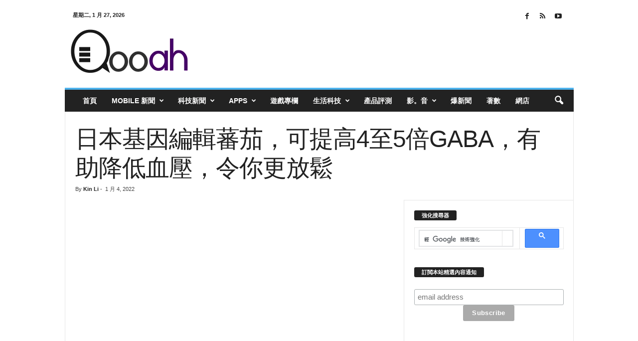

--- FILE ---
content_type: text/html; charset=UTF-8
request_url: https://qooah.com/2022/01/04/japanese-gene-edited-tomatoes-can-increase-gaba-by-4-to-5-times/
body_size: 65879
content:
<!doctype html >
<!--[if IE 8]><html class="ie8" lang="zh-TW"> <![endif]-->
<!--[if IE 9]><html class="ie9" lang="zh-TW"> <![endif]-->
<!--[if gt IE 8]><!--><html lang="zh-TW"> <!--<![endif]--><head><meta charset="UTF-8" /><meta name="viewport" content="width=device-width, initial-scale=1.0"><link rel="pingback" href="https://qooah.com/xmlrpc.php" /><title>日本基因編輯蕃茄，可提高4至5倍GABA，有助降低血壓，令你更放鬆 - Qooah</title><link rel="icon" type="image/png" href="https://qooah.com/wp-content/themes/logo/qooah_fav.png"><link rel="apple-touch-icon" sizes="76x76" href="https://qooah.com/wp-content/uploads/2017/05/Logo-Q.png"/><link rel="apple-touch-icon" sizes="120x120" href="https://qooah.com/wp-content/uploads/2017/05/Logo-Q.png"/><link rel="apple-touch-icon" sizes="152x152" href="https://qooah.com/wp-content/uploads/2017/05/Logo-Q.png"/><link rel="apple-touch-icon" sizes="114x114" href="https://qooah.com/wp-content/uploads/2017/05/Logo-Q.png"/><link rel="apple-touch-icon" sizes="144x144" href="https://qooah.com/wp-content/uploads/2017/05/Logo-Q.png"/><meta name="dc.title" content="日本基因編輯蕃茄，可提高4至5倍GABA，有助降低血壓，令你更放鬆 - Qooah"><meta name="dc.description" content="據外媒報導稱，來自日本東京的 Sanatech Seed 公司推出了世界上第一款直接消費的基因編輯蕃..."><meta name="dc.relation" content="https://qooah.com/2022/01/04/japanese-gene-edited-tomatoes-can-increase-gaba-by-4-to-5-times/"><meta name="dc.source" content="https://qooah.com/"><meta name="dc.language" content="zh_TW"><meta name="description" content="據外媒報導稱，來自日本東京的 Sanatech Seed 公司推出了世界上第一款直接消費的基因編輯蕃..."><meta name="robots" content="index, follow, max-snippet:-1, max-image-preview:large, max-video-preview:-1"><link rel="canonical" href="https://qooah.com/2022/01/04/japanese-gene-edited-tomatoes-can-increase-gaba-by-4-to-5-times/"><meta property="og:url" content="https://qooah.com/2022/01/04/japanese-gene-edited-tomatoes-can-increase-gaba-by-4-to-5-times/"><meta property="og:site_name" content="Qooah"><meta property="og:locale" content="zh_TW"><meta property="og:type" content="article"><meta property="article:author" content="https://www.facebook.com/qoooah/"><meta property="article:publisher" content="https://www.facebook.com/qoooah/"><meta property="article:section" content="科技新聞"><meta property="og:title" content="日本基因編輯蕃茄，可提高4至5倍GABA，有助降低血壓，令你更放鬆 - Qooah"><meta property="og:description" content="據外媒報導稱，來自日本東京的 Sanatech Seed 公司推出了世界上第一款直接消費的基因編輯蕃..."><meta property="og:image" content="https://qooah.com/wp-content/uploads/2022/01/63454543534543511.jpg"><meta property="og:image:secure_url" content="https://qooah.com/wp-content/uploads/2022/01/63454543534543511.jpg"><meta property="og:image:width" content="1200"><meta property="og:image:height" content="627"><meta property="fb:admins" content="623298597"><meta property="fb:app_id" content="443248712489683"><meta name="twitter:card" content="summary"><meta name="twitter:site" content="@iloveappshk"><meta name="twitter:creator" content="@iloveappshk"><meta name="twitter:title" content="日本基因編輯蕃茄，可提高4至5倍GABA，有助降低血壓，令你更放鬆 - Qooah"><meta name="twitter:description" content="據外媒報導稱，來自日本東京的 Sanatech Seed 公司推出了世界上第一款直接消費的基因編輯蕃..."><meta name="twitter:image" content="https://qooah.com/wp-content/uploads/2022/01/6345454353454351-1280x720.jpg"><link rel='dns-prefetch' href='//stats.wp.com' /><link rel="alternate" type="application/rss+xml" title="訂閱《Qooah》&raquo; 資訊提供" href="https://qooah.com/feed/" /><link rel="alternate" type="application/rss+xml" title="訂閱《Qooah》&raquo; 留言的資訊提供" href="https://qooah.com/comments/feed/" /> <script type="application/ld+json">{"@context":"https:\/\/schema.org\/","@type":"Article","datePublished":"2022-01-04T00:46:51+08:00","dateModified":"2022-01-04T00:46:51+08:00","mainEntityOfPage":{"@type":"WebPage","@id":"https:\/\/qooah.com\/2022\/01\/04\/japanese-gene-edited-tomatoes-can-increase-gaba-by-4-to-5-times\/"},"headline":"\u65e5\u672c\u57fa\u56e0\u7de8\u8f2f\u8543\u8304\uff0c\u53ef\u63d0\u9ad84\u81f35\u500dGABA\uff0c\u6709\u52a9\u964d\u4f4e\u8840\u58d3\uff0c\u4ee4\u4f60\u66f4\u653e\u9b06","author":{"@type":"Person","name":"Kin Li","url":"https:\/\/qooah.com\/author\/kinli1234\/"},"image":{"@type":"ImageObject","url":"https:\/\/qooah.com\/wp-content\/uploads\/2022\/01\/6345454353454351.jpg"},"description":"\u64da\u5916\u5a92\u5831\u5c0e\u7a31\uff0c\u4f86\u81ea\u65e5\u672c\u6771\u4eac\u7684 Sanatech Seed \u516c..."}</script> <link rel="alternate" type="application/rss+xml" title="訂閱《Qooah 》&raquo;〈日本基因編輯蕃茄，可提高4至5倍GABA，有助降低血壓，令你更放鬆〉留言的資訊提供" href="https://qooah.com/2022/01/04/japanese-gene-edited-tomatoes-can-increase-gaba-by-4-to-5-times/feed/" /><link data-optimized="1" rel='stylesheet' id='mediaelement-css' href='https://qooah.com/wp-content/litespeed/css/c042a47152624d08e6330e74b425225c.css?ver=5225c' type='text/css' media='all' /><link data-optimized="1" rel='stylesheet' id='wp-mediaelement-css' href='https://qooah.com/wp-content/litespeed/css/fb65513c84ec33b71c86a46986bce5c0.css?ver=ce5c0' type='text/css' media='all' /><style id='jetpack-sharing-buttons-style-inline-css' type='text/css'>.jetpack-sharing-buttons__services-list{display:flex;flex-direction:row;flex-wrap:wrap;gap:0;list-style-type:none;margin:5px;padding:0}.jetpack-sharing-buttons__services-list.has-small-icon-size{font-size:12px}.jetpack-sharing-buttons__services-list.has-normal-icon-size{font-size:16px}.jetpack-sharing-buttons__services-list.has-large-icon-size{font-size:24px}.jetpack-sharing-buttons__services-list.has-huge-icon-size{font-size:36px}@media print{.jetpack-sharing-buttons__services-list{display:none!important}}.editor-styles-wrapper .wp-block-jetpack-sharing-buttons{gap:0;padding-inline-start:0}ul.jetpack-sharing-buttons__services-list.has-background{padding:1.25em 2.375em}</style><style id='wpseopress-local-business-style-inline-css' type='text/css'>span.wp-block-wpseopress-local-business-field{margin-right:8px}</style><style id='wpseopress-table-of-contents-style-inline-css' type='text/css'>.wp-block-wpseopress-table-of-contents li.active>a{font-weight:bold}</style><style id='classic-theme-styles-inline-css' type='text/css'>/*! This file is auto-generated */
.wp-block-button__link{color:#fff;background-color:#32373c;border-radius:9999px;box-shadow:none;text-decoration:none;padding:calc(.667em + 2px) calc(1.333em + 2px);font-size:1.125em}.wp-block-file__button{background:#32373c;color:#fff;text-decoration:none}</style><style id='global-styles-inline-css' type='text/css'>:root{--wp--preset--aspect-ratio--square: 1;--wp--preset--aspect-ratio--4-3: 4/3;--wp--preset--aspect-ratio--3-4: 3/4;--wp--preset--aspect-ratio--3-2: 3/2;--wp--preset--aspect-ratio--2-3: 2/3;--wp--preset--aspect-ratio--16-9: 16/9;--wp--preset--aspect-ratio--9-16: 9/16;--wp--preset--color--black: #000000;--wp--preset--color--cyan-bluish-gray: #abb8c3;--wp--preset--color--white: #ffffff;--wp--preset--color--pale-pink: #f78da7;--wp--preset--color--vivid-red: #cf2e2e;--wp--preset--color--luminous-vivid-orange: #ff6900;--wp--preset--color--luminous-vivid-amber: #fcb900;--wp--preset--color--light-green-cyan: #7bdcb5;--wp--preset--color--vivid-green-cyan: #00d084;--wp--preset--color--pale-cyan-blue: #8ed1fc;--wp--preset--color--vivid-cyan-blue: #0693e3;--wp--preset--color--vivid-purple: #9b51e0;--wp--preset--gradient--vivid-cyan-blue-to-vivid-purple: linear-gradient(135deg,rgba(6,147,227,1) 0%,rgb(155,81,224) 100%);--wp--preset--gradient--light-green-cyan-to-vivid-green-cyan: linear-gradient(135deg,rgb(122,220,180) 0%,rgb(0,208,130) 100%);--wp--preset--gradient--luminous-vivid-amber-to-luminous-vivid-orange: linear-gradient(135deg,rgba(252,185,0,1) 0%,rgba(255,105,0,1) 100%);--wp--preset--gradient--luminous-vivid-orange-to-vivid-red: linear-gradient(135deg,rgba(255,105,0,1) 0%,rgb(207,46,46) 100%);--wp--preset--gradient--very-light-gray-to-cyan-bluish-gray: linear-gradient(135deg,rgb(238,238,238) 0%,rgb(169,184,195) 100%);--wp--preset--gradient--cool-to-warm-spectrum: linear-gradient(135deg,rgb(74,234,220) 0%,rgb(151,120,209) 20%,rgb(207,42,186) 40%,rgb(238,44,130) 60%,rgb(251,105,98) 80%,rgb(254,248,76) 100%);--wp--preset--gradient--blush-light-purple: linear-gradient(135deg,rgb(255,206,236) 0%,rgb(152,150,240) 100%);--wp--preset--gradient--blush-bordeaux: linear-gradient(135deg,rgb(254,205,165) 0%,rgb(254,45,45) 50%,rgb(107,0,62) 100%);--wp--preset--gradient--luminous-dusk: linear-gradient(135deg,rgb(255,203,112) 0%,rgb(199,81,192) 50%,rgb(65,88,208) 100%);--wp--preset--gradient--pale-ocean: linear-gradient(135deg,rgb(255,245,203) 0%,rgb(182,227,212) 50%,rgb(51,167,181) 100%);--wp--preset--gradient--electric-grass: linear-gradient(135deg,rgb(202,248,128) 0%,rgb(113,206,126) 100%);--wp--preset--gradient--midnight: linear-gradient(135deg,rgb(2,3,129) 0%,rgb(40,116,252) 100%);--wp--preset--font-size--small: 10px;--wp--preset--font-size--medium: 20px;--wp--preset--font-size--large: 30px;--wp--preset--font-size--x-large: 42px;--wp--preset--font-size--regular: 14px;--wp--preset--font-size--larger: 48px;--wp--preset--spacing--20: 0.44rem;--wp--preset--spacing--30: 0.67rem;--wp--preset--spacing--40: 1rem;--wp--preset--spacing--50: 1.5rem;--wp--preset--spacing--60: 2.25rem;--wp--preset--spacing--70: 3.38rem;--wp--preset--spacing--80: 5.06rem;--wp--preset--shadow--natural: 6px 6px 9px rgba(0, 0, 0, 0.2);--wp--preset--shadow--deep: 12px 12px 50px rgba(0, 0, 0, 0.4);--wp--preset--shadow--sharp: 6px 6px 0px rgba(0, 0, 0, 0.2);--wp--preset--shadow--outlined: 6px 6px 0px -3px rgba(255, 255, 255, 1), 6px 6px rgba(0, 0, 0, 1);--wp--preset--shadow--crisp: 6px 6px 0px rgba(0, 0, 0, 1);}:where(.is-layout-flex){gap: 0.5em;}:where(.is-layout-grid){gap: 0.5em;}body .is-layout-flex{display: flex;}.is-layout-flex{flex-wrap: wrap;align-items: center;}.is-layout-flex > :is(*, div){margin: 0;}body .is-layout-grid{display: grid;}.is-layout-grid > :is(*, div){margin: 0;}:where(.wp-block-columns.is-layout-flex){gap: 2em;}:where(.wp-block-columns.is-layout-grid){gap: 2em;}:where(.wp-block-post-template.is-layout-flex){gap: 1.25em;}:where(.wp-block-post-template.is-layout-grid){gap: 1.25em;}.has-black-color{color: var(--wp--preset--color--black) !important;}.has-cyan-bluish-gray-color{color: var(--wp--preset--color--cyan-bluish-gray) !important;}.has-white-color{color: var(--wp--preset--color--white) !important;}.has-pale-pink-color{color: var(--wp--preset--color--pale-pink) !important;}.has-vivid-red-color{color: var(--wp--preset--color--vivid-red) !important;}.has-luminous-vivid-orange-color{color: var(--wp--preset--color--luminous-vivid-orange) !important;}.has-luminous-vivid-amber-color{color: var(--wp--preset--color--luminous-vivid-amber) !important;}.has-light-green-cyan-color{color: var(--wp--preset--color--light-green-cyan) !important;}.has-vivid-green-cyan-color{color: var(--wp--preset--color--vivid-green-cyan) !important;}.has-pale-cyan-blue-color{color: var(--wp--preset--color--pale-cyan-blue) !important;}.has-vivid-cyan-blue-color{color: var(--wp--preset--color--vivid-cyan-blue) !important;}.has-vivid-purple-color{color: var(--wp--preset--color--vivid-purple) !important;}.has-black-background-color{background-color: var(--wp--preset--color--black) !important;}.has-cyan-bluish-gray-background-color{background-color: var(--wp--preset--color--cyan-bluish-gray) !important;}.has-white-background-color{background-color: var(--wp--preset--color--white) !important;}.has-pale-pink-background-color{background-color: var(--wp--preset--color--pale-pink) !important;}.has-vivid-red-background-color{background-color: var(--wp--preset--color--vivid-red) !important;}.has-luminous-vivid-orange-background-color{background-color: var(--wp--preset--color--luminous-vivid-orange) !important;}.has-luminous-vivid-amber-background-color{background-color: var(--wp--preset--color--luminous-vivid-amber) !important;}.has-light-green-cyan-background-color{background-color: var(--wp--preset--color--light-green-cyan) !important;}.has-vivid-green-cyan-background-color{background-color: var(--wp--preset--color--vivid-green-cyan) !important;}.has-pale-cyan-blue-background-color{background-color: var(--wp--preset--color--pale-cyan-blue) !important;}.has-vivid-cyan-blue-background-color{background-color: var(--wp--preset--color--vivid-cyan-blue) !important;}.has-vivid-purple-background-color{background-color: var(--wp--preset--color--vivid-purple) !important;}.has-black-border-color{border-color: var(--wp--preset--color--black) !important;}.has-cyan-bluish-gray-border-color{border-color: var(--wp--preset--color--cyan-bluish-gray) !important;}.has-white-border-color{border-color: var(--wp--preset--color--white) !important;}.has-pale-pink-border-color{border-color: var(--wp--preset--color--pale-pink) !important;}.has-vivid-red-border-color{border-color: var(--wp--preset--color--vivid-red) !important;}.has-luminous-vivid-orange-border-color{border-color: var(--wp--preset--color--luminous-vivid-orange) !important;}.has-luminous-vivid-amber-border-color{border-color: var(--wp--preset--color--luminous-vivid-amber) !important;}.has-light-green-cyan-border-color{border-color: var(--wp--preset--color--light-green-cyan) !important;}.has-vivid-green-cyan-border-color{border-color: var(--wp--preset--color--vivid-green-cyan) !important;}.has-pale-cyan-blue-border-color{border-color: var(--wp--preset--color--pale-cyan-blue) !important;}.has-vivid-cyan-blue-border-color{border-color: var(--wp--preset--color--vivid-cyan-blue) !important;}.has-vivid-purple-border-color{border-color: var(--wp--preset--color--vivid-purple) !important;}.has-vivid-cyan-blue-to-vivid-purple-gradient-background{background: var(--wp--preset--gradient--vivid-cyan-blue-to-vivid-purple) !important;}.has-light-green-cyan-to-vivid-green-cyan-gradient-background{background: var(--wp--preset--gradient--light-green-cyan-to-vivid-green-cyan) !important;}.has-luminous-vivid-amber-to-luminous-vivid-orange-gradient-background{background: var(--wp--preset--gradient--luminous-vivid-amber-to-luminous-vivid-orange) !important;}.has-luminous-vivid-orange-to-vivid-red-gradient-background{background: var(--wp--preset--gradient--luminous-vivid-orange-to-vivid-red) !important;}.has-very-light-gray-to-cyan-bluish-gray-gradient-background{background: var(--wp--preset--gradient--very-light-gray-to-cyan-bluish-gray) !important;}.has-cool-to-warm-spectrum-gradient-background{background: var(--wp--preset--gradient--cool-to-warm-spectrum) !important;}.has-blush-light-purple-gradient-background{background: var(--wp--preset--gradient--blush-light-purple) !important;}.has-blush-bordeaux-gradient-background{background: var(--wp--preset--gradient--blush-bordeaux) !important;}.has-luminous-dusk-gradient-background{background: var(--wp--preset--gradient--luminous-dusk) !important;}.has-pale-ocean-gradient-background{background: var(--wp--preset--gradient--pale-ocean) !important;}.has-electric-grass-gradient-background{background: var(--wp--preset--gradient--electric-grass) !important;}.has-midnight-gradient-background{background: var(--wp--preset--gradient--midnight) !important;}.has-small-font-size{font-size: var(--wp--preset--font-size--small) !important;}.has-medium-font-size{font-size: var(--wp--preset--font-size--medium) !important;}.has-large-font-size{font-size: var(--wp--preset--font-size--large) !important;}.has-x-large-font-size{font-size: var(--wp--preset--font-size--x-large) !important;}
:where(.wp-block-post-template.is-layout-flex){gap: 1.25em;}:where(.wp-block-post-template.is-layout-grid){gap: 1.25em;}
:where(.wp-block-columns.is-layout-flex){gap: 2em;}:where(.wp-block-columns.is-layout-grid){gap: 2em;}
:root :where(.wp-block-pullquote){font-size: 1.5em;line-height: 1.6;}</style><link data-optimized="1" rel='stylesheet' id='rs-plugin-settings-css' href='https://qooah.com/wp-content/litespeed/css/c6f41b4394b103b75865727d63b4e2d7.css?ver=4e2d7' type='text/css' media='all' /><style id='rs-plugin-settings-inline-css' type='text/css'>#rs-demo-id {}</style><style id='akismet-widget-style-inline-css' type='text/css'>.a-stats {
				--akismet-color-mid-green: #357b49;
				--akismet-color-white: #fff;
				--akismet-color-light-grey: #f6f7f7;

				max-width: 350px;
				width: auto;
			}

			.a-stats * {
				all: unset;
				box-sizing: border-box;
			}

			.a-stats strong {
				font-weight: 600;
			}

			.a-stats a.a-stats__link,
			.a-stats a.a-stats__link:visited,
			.a-stats a.a-stats__link:active {
				background: var(--akismet-color-mid-green);
				border: none;
				box-shadow: none;
				border-radius: 8px;
				color: var(--akismet-color-white);
				cursor: pointer;
				display: block;
				font-family: -apple-system, BlinkMacSystemFont, 'Segoe UI', 'Roboto', 'Oxygen-Sans', 'Ubuntu', 'Cantarell', 'Helvetica Neue', sans-serif;
				font-weight: 500;
				padding: 12px;
				text-align: center;
				text-decoration: none;
				transition: all 0.2s ease;
			}

			/* Extra specificity to deal with TwentyTwentyOne focus style */
			.widget .a-stats a.a-stats__link:focus {
				background: var(--akismet-color-mid-green);
				color: var(--akismet-color-white);
				text-decoration: none;
			}

			.a-stats a.a-stats__link:hover {
				filter: brightness(110%);
				box-shadow: 0 4px 12px rgba(0, 0, 0, 0.06), 0 0 2px rgba(0, 0, 0, 0.16);
			}

			.a-stats .count {
				color: var(--akismet-color-white);
				display: block;
				font-size: 1.5em;
				line-height: 1.4;
				padding: 0 13px;
				white-space: nowrap;
			}</style><link data-optimized="1" rel='stylesheet' id='td-theme-css' href='https://qooah.com/wp-content/litespeed/css/b1c45ef1e63db29ace7c2b6a75b0146c.css?ver=0146c' type='text/css' media='all' /><style id='td-theme-inline-css' type='text/css'>/* custom css - generated by TagDiv Composer */
        @media (max-width: 767px) {
            .td-header-desktop-wrap {
                display: none;
            }
        }
        @media (min-width: 767px) {
            .td-header-mobile-wrap {
                display: none;
            }
        }</style><link data-optimized="1" rel='stylesheet' id='td-legacy-framework-front-style-css' href='https://qooah.com/wp-content/litespeed/css/9ac70482751a39e624c7fe73290fd809.css?ver=fd809' type='text/css' media='all' /><link data-optimized="1" rel='stylesheet' id='sharedaddy-css' href='https://qooah.com/wp-content/litespeed/css/7ae75eb3f906af0bc88fb8e8dd52a9a0.css?ver=2a9a0' type='text/css' media='all' /><link data-optimized="1" rel='stylesheet' id='social-logos-css' href='https://qooah.com/wp-content/litespeed/css/2ec86517c840e55f57066ecfffcd58f3.css?ver=d58f3' type='text/css' media='all' /> <script type="text/javascript" src="https://qooah.com/wp-includes/js/jquery/jquery.min.js" id="jquery-core-js"></script> <script data-optimized="1" type="text/javascript" src="https://qooah.com/wp-content/litespeed/js/ac5fb53a6b31a5a691cc309981cbe3c6.js?ver=be3c6" id="jquery-migrate-js"></script> <script data-optimized="1" type="text/javascript" src="https://qooah.com/wp-content/litespeed/js/1d6fcd2bd06ee45bf1776c3f8d871042.js?ver=71042" id="tp-tools-js"></script> <script data-optimized="1" type="text/javascript" src="https://qooah.com/wp-content/litespeed/js/510b9e2bef15cdf3f68ecbfcd6e880fd.js?ver=880fd" id="revmin-js"></script> <link rel="https://api.w.org/" href="https://qooah.com/wp-json/" /><link rel="alternate" title="JSON" type="application/json" href="https://qooah.com/wp-json/wp/v2/posts/698013" /><link rel="EditURI" type="application/rsd+xml" title="RSD" href="https://qooah.com/xmlrpc.php?rsd" /><meta name="generator" content="WordPress 6.6.1" /><link rel='shortlink' href='https://qooah.com/?p=698013' /><link rel="alternate" title="oEmbed (JSON)" type="application/json+oembed" href="https://qooah.com/wp-json/oembed/1.0/embed?url=https%3A%2F%2Fqooah.com%2F2022%2F01%2F04%2Fjapanese-gene-edited-tomatoes-can-increase-gaba-by-4-to-5-times%2F" /><link rel="alternate" title="oEmbed (XML)" type="text/xml+oembed" href="https://qooah.com/wp-json/oembed/1.0/embed?url=https%3A%2F%2Fqooah.com%2F2022%2F01%2F04%2Fjapanese-gene-edited-tomatoes-can-increase-gaba-by-4-to-5-times%2F&#038;format=xml" /><meta property="fb:app_id" content="443248712489683"/><style>img#wpstats{display:none}</style><meta name="generator" content="Powered by Slider Revolution 5.4.8 - responsive, Mobile-Friendly Slider Plugin for WordPress with comfortable drag and drop interface." /> <script>var tdBlocksArray = []; //here we store all the items for the current page

	    // td_block class - each ajax block uses a object of this class for requests
	    function tdBlock() {
		    this.id = '';
		    this.block_type = 1; //block type id (1-234 etc)
		    this.atts = '';
		    this.td_column_number = '';
		    this.td_current_page = 1; //
		    this.post_count = 0; //from wp
		    this.found_posts = 0; //from wp
		    this.max_num_pages = 0; //from wp
		    this.td_filter_value = ''; //current live filter value
		    this.is_ajax_running = false;
		    this.td_user_action = ''; // load more or infinite loader (used by the animation)
		    this.header_color = '';
		    this.ajax_pagination_infinite_stop = ''; //show load more at page x
	    }

        // td_js_generator - mini detector
        ( function () {
            var htmlTag = document.getElementsByTagName("html")[0];

	        if ( navigator.userAgent.indexOf("MSIE 10.0") > -1 ) {
                htmlTag.className += ' ie10';
            }

            if ( !!navigator.userAgent.match(/Trident.*rv\:11\./) ) {
                htmlTag.className += ' ie11';
            }

	        if ( navigator.userAgent.indexOf("Edge") > -1 ) {
                htmlTag.className += ' ieEdge';
            }

            if ( /(iPad|iPhone|iPod)/g.test(navigator.userAgent) ) {
                htmlTag.className += ' td-md-is-ios';
            }

            var user_agent = navigator.userAgent.toLowerCase();
            if ( user_agent.indexOf("android") > -1 ) {
                htmlTag.className += ' td-md-is-android';
            }

            if ( -1 !== navigator.userAgent.indexOf('Mac OS X')  ) {
                htmlTag.className += ' td-md-is-os-x';
            }

            if ( /chrom(e|ium)/.test(navigator.userAgent.toLowerCase()) ) {
               htmlTag.className += ' td-md-is-chrome';
            }

            if ( -1 !== navigator.userAgent.indexOf('Firefox') ) {
                htmlTag.className += ' td-md-is-firefox';
            }

            if ( -1 !== navigator.userAgent.indexOf('Safari') && -1 === navigator.userAgent.indexOf('Chrome') ) {
                htmlTag.className += ' td-md-is-safari';
            }

            if( -1 !== navigator.userAgent.indexOf('IEMobile') ){
                htmlTag.className += ' td-md-is-iemobile';
            }

        })();

        var tdLocalCache = {};

        ( function () {
            "use strict";

            tdLocalCache = {
                data: {},
                remove: function (resource_id) {
                    delete tdLocalCache.data[resource_id];
                },
                exist: function (resource_id) {
                    return tdLocalCache.data.hasOwnProperty(resource_id) && tdLocalCache.data[resource_id] !== null;
                },
                get: function (resource_id) {
                    return tdLocalCache.data[resource_id];
                },
                set: function (resource_id, cachedData) {
                    tdLocalCache.remove(resource_id);
                    tdLocalCache.data[resource_id] = cachedData;
                }
            };
        })();

    
    
var td_viewport_interval_list=[{"limitBottom":767,"sidebarWidth":251},{"limitBottom":1023,"sidebarWidth":339}];
var tds_general_modal_image="yes";
var tdc_is_installed="yes";
var td_ajax_url="https:\/\/qooah.com\/wp-admin\/admin-ajax.php?td_theme_name=Newsmag&v=5.4.2";
var td_get_template_directory_uri="https:\/\/qooah.com\/wp-content\/plugins\/td-composer\/legacy\/common";
var tds_snap_menu="";
var tds_logo_on_sticky="";
var tds_header_style="";
var td_please_wait="Please wait...";
var td_email_user_pass_incorrect="User or password incorrect!";
var td_email_user_incorrect="Email or username incorrect!";
var td_email_incorrect="Email incorrect!";
var td_user_incorrect="Username incorrect!";
var td_email_user_empty="Email or username empty!";
var td_pass_empty="Pass empty!";
var td_pass_pattern_incorrect="Invalid Pass Pattern!";
var td_retype_pass_incorrect="Retyped Pass incorrect!";
var tds_more_articles_on_post_enable="";
var tds_more_articles_on_post_time_to_wait="";
var tds_more_articles_on_post_pages_distance_from_top=0;
var tds_captcha="";
var tds_theme_color_site_wide="#4db2ec";
var tds_smart_sidebar="enabled";
var tdThemeName="Newsmag";
var tdThemeNameWl="Newsmag";
var td_magnific_popup_translation_tPrev="Previous (Left arrow key)";
var td_magnific_popup_translation_tNext="Next (Right arrow key)";
var td_magnific_popup_translation_tCounter="%curr% of %total%";
var td_magnific_popup_translation_ajax_tError="The content from %url% could not be loaded.";
var td_magnific_popup_translation_image_tError="The image #%curr% could not be loaded.";
var tdBlockNonce="86feee7ab1";
var tdMobileMenu="enabled";
var tdMobileSearch="enabled";
var tdsDateFormat="l, F j, Y";
var tdDateNamesI18n={"month_names":["1 \u6708","2 \u6708","3 \u6708","4 \u6708","5 \u6708","6 \u6708","7 \u6708","8 \u6708","9 \u6708","10 \u6708","11 \u6708","12 \u6708"],"month_names_short":["1 \u6708","2 \u6708","3 \u6708","4 \u6708","5 \u6708","6 \u6708","7 \u6708","8 \u6708","9 \u6708","10 \u6708","11 \u6708","12 \u6708"],"day_names":["\u661f\u671f\u65e5","\u661f\u671f\u4e00","\u661f\u671f\u4e8c","\u661f\u671f\u4e09","\u661f\u671f\u56db","\u661f\u671f\u4e94","\u661f\u671f\u516d"],"day_names_short":["\u9031\u65e5","\u9031\u4e00","\u9031\u4e8c","\u9031\u4e09","\u9031\u56db","\u9031\u4e94","\u9031\u516d"]};
var td_ad_background_click_link="";
var td_ad_background_click_target="";</script> <style>/* custom css - generated by TagDiv Composer */
    
.td-post-content p,
    .td-post-content {
        font-size:20px;
	
    }
    
    .td-post-content h4 {
        font-size:16px;
	
    }
    
    .td-post-content h5 {
        font-size:13px;
	
    }
    
    .td-post-content h6 {
        font-size:11px;
	
    }





    
    .td-post-template-default .td-post-sub-title,
    .td-post-template-1 .td-post-sub-title,
    .td-post-template-5 .td-post-sub-title,
    .td-post-template-7 .td-post-sub-title,
    .td-post-template-8 .td-post-sub-title {
        font-size:32px;
	line-height:40px;
	font-style:normal;
	
    }
    
    body .td-block-color-style-2,
    .td-block-color-style-2.td_block_13 .meta-info {
        background-color: #f2f2f2;
    }
    
    body .td-block-color-style-2 .td-module-title a,
    body .td-block-color-style-2 i {
        color: #3a3a3a;
    }
    
    body .td-block-color-style-2 .td-excerpt {
        color: #7a7a7a;
    }
    
    body .td-block-color-style-2 .td-icon-font,
    body .td-block-color-style-2 .td_ajax_load_more {
    	border-color: #000000 !important;
        color: #000000 !important;
    }
     
    .td-block-color-style-2 .td_module_wrap:hover .entry-title a,
    body .td-block-color-style-2 .td-pulldown-filter-display-option:hover,
    body .td-block-color-style-2 .td-pulldown-filter-display-option .td-pulldown-filter-link:hover,
    body .td-block-color-style-2 .td_ajax_load_more:hover,
    body .td-block-color-style-2 .td_ajax_load_more:hover i {
        color: #000000 !important;
     }
    .td-block-color-style-2 .td-next-prev-wrap a:hover i {
        background-color: #000000 !important;
        border-color: #000000 !important;
    }
    .td-block-color-style-2 .td-next-prev-wrap a:hover i {
	  color: #ffffff !important;
	}


	
    body .td-block-color-style-5,
    .td-block-color-style-5.td_block_13 .meta-info {
        background-color: #e8faff;
    }
    
    body .td-block-color-style-5 .td-module-title a,
    body .td-block-color-style-5 i {
        color: #5e5e5e;
    }
    
    body .td-block-color-style-5 .td-excerpt {
        color: #b7def4;
    }
    
    body .td-block-color-style-5 .td-post-author-name a,
    body .td-block-color-style-5 .td-post-author-name span {
        color: #8ba5bf;
    }
    
    body .td-block-color-style-5 .td-module-date {
        color: #8ba5bf;
    }
    
    body .td-block-color-style-5 .td-module-comments {
        background-color: #116ebf;
    }
    .td-block-color-style-5 .td-next-prev-wrap a:hover i {
    	background-color: #116ebf;
    	border-color: #116ebf;
    }
    
    body .td-block-color-style-5 .td-module-comments a:after {
        border-color: hsl(207.93, 50%, 35%) transparent transparent transparent;
    }
    
    .td-block-color-style-5 .td_module_wrap:hover .entry-title a,
    body .td-block-color-style-5 .td-pulldown-filter-display-option:hover,
    body .td-block-color-style-5 .td-pulldown-filter-display-option .td-pulldown-filter-link:hover,
    body .td-block-color-style-5 .td_ajax_load_more:hover,
    body .td-block-color-style-5 .td_ajax_load_more:hover i {
        color: #000000 !important;
     }
    .td-block-color-style-5 .td-next-prev-wrap a:hover i {
        background-color: #000000 !important;
        border-color: #000000 !important;
    }
    .td-block-color-style-5 .td-next-prev-wrap a:hover i {
	  color: #ffffff !important;
	}</style> <script>!function(f,b,e,v,n,t,s)
  {if(f.fbq)return;n=f.fbq=function(){n.callMethod?
  n.callMethod.apply(n,arguments):n.queue.push(arguments)};
  if(!f._fbq)f._fbq=n;n.push=n;n.loaded=!0;n.version='2.0';
  n.queue=[];t=b.createElement(e);t.async=!0;
  t.src=v;s=b.getElementsByTagName(e)[0];
  s.parentNode.insertBefore(t,s)}(window, document,'script',
  'https://connect.facebook.net/en_US/fbevents.js');
  fbq('init', '653079231462147');
  fbq('track', 'PageView');</script> <noscript><img height="1" width="1" style="display:none"
src="https://www.facebook.com/tr?id=653079231462147&ev=PageView&noscript=1"
/></noscript><meta name="robots" content="max-image-preview:large"><link rel="icon" href="https://qooah.com/wp-content/uploads/2017/05/cropped-Logo-Q-32x32.png" sizes="32x32" /><link rel="icon" href="https://qooah.com/wp-content/uploads/2017/05/cropped-Logo-Q-192x192.png" sizes="192x192" /><link rel="apple-touch-icon" href="https://qooah.com/wp-content/uploads/2017/05/cropped-Logo-Q-180x180.png" /><meta name="msapplication-TileImage" content="https://qooah.com/wp-content/uploads/2017/05/cropped-Logo-Q-270x270.png" /> <script type="text/javascript">function setREVStartSize(e){									
						try{ e.c=jQuery(e.c);var i=jQuery(window).width(),t=9999,r=0,n=0,l=0,f=0,s=0,h=0;
							if(e.responsiveLevels&&(jQuery.each(e.responsiveLevels,function(e,f){f>i&&(t=r=f,l=e),i>f&&f>r&&(r=f,n=e)}),t>r&&(l=n)),f=e.gridheight[l]||e.gridheight[0]||e.gridheight,s=e.gridwidth[l]||e.gridwidth[0]||e.gridwidth,h=i/s,h=h>1?1:h,f=Math.round(h*f),"fullscreen"==e.sliderLayout){var u=(e.c.width(),jQuery(window).height());if(void 0!=e.fullScreenOffsetContainer){var c=e.fullScreenOffsetContainer.split(",");if (c) jQuery.each(c,function(e,i){u=jQuery(i).length>0?u-jQuery(i).outerHeight(!0):u}),e.fullScreenOffset.split("%").length>1&&void 0!=e.fullScreenOffset&&e.fullScreenOffset.length>0?u-=jQuery(window).height()*parseInt(e.fullScreenOffset,0)/100:void 0!=e.fullScreenOffset&&e.fullScreenOffset.length>0&&(u-=parseInt(e.fullScreenOffset,0))}f=u}else void 0!=e.minHeight&&f<e.minHeight&&(f=e.minHeight);e.c.closest(".rev_slider_wrapper").css({height:f})					
						}catch(d){console.log("Failure at Presize of Slider:"+d)}						
					};</script> <style type="text/css" id="wp-custom-css">img[data-lazyloaded]{
	opacity: 0;
}

img.litespeed-loaded{
	-webkit-transition: opacity .5s linear 0.2s;
	-moz-transition: opacity .5s linear 0.2s;
	transition: opacity .5s linear 0.2s;
	opacity: 1;
}</style> <script async src='https://www.googletagmanager.com/gtag/js?id=G-42JNP0HNJP'></script><script>window.dataLayer = window.dataLayer || [];
function gtag(){dataLayer.push(arguments);}gtag('js', new Date());
window.addEventListener('load', function () {
    var links = document.querySelectorAll('a');
    for (let i = 0; i < links.length; i++) {
        links[i].addEventListener('click', function(e) {
            var n = this.href.includes('qooah.com');
            if (n == false) {
                gtag('event', 'click', {'event_category': 'external links','event_label' : this.href});
            }
        });
        }
    });
    
 gtag('config', 'G-42JNP0HNJP' , {});</script> <script>(function(c,l,a,r,i,t,y){
            c[a]=c[a]||function(){(c[a].q=c[a].q||[]).push(arguments)};
            t=l.createElement(r);t.async=1;t.src="https://www.clarity.ms/tag/"+i+"?ref=seopress";
            y=l.getElementsByTagName(r)[0];y.parentNode.insertBefore(t,y);
        })(window, document, "clarity", "script", "b86jvo59xj");</script>  <script>(function(w,d,s,l,i){w[l]=w[l]||[];w[l].push({'gtm.start':
new Date().getTime(),event:'gtm.js'});var f=d.getElementsByTagName(s)[0],
j=d.createElement(s),dl=l!='dataLayer'?'&l='+l:'';j.async=true;j.src=
'https://www.googletagmanager.com/gtm.js?id='+i+dl;f.parentNode.insertBefore(j,f);
})(window,document,'script','dataLayer','GTM-NRQSKLZ');</script> <style>.ai-viewports                 {--ai: 1;}
.ai-viewport-3                { display: none !important;}
.ai-viewport-2                { display: none !important;}
.ai-viewport-1                { display: inherit !important;}
.ai-viewport-0                { display: none !important;}
@media (min-width: 768px) and (max-width: 979px) {
.ai-viewport-1                { display: none !important;}
.ai-viewport-2                { display: inherit !important;}
}
@media (max-width: 767px) {
.ai-viewport-1                { display: none !important;}
.ai-viewport-3                { display: inherit !important;}
}</style><div class='code-block code-block-11' style='margin: 8px 0; clear: both;'>
 <script>(function(w,d,s,l,i){w[l]=w[l]||[];w[l].push({'gtm.start':
new Date().getTime(),event:'gtm.js'});var f=d.getElementsByTagName(s)[0],
j=d.createElement(s),dl=l!='dataLayer'?'&l='+l:'';j.async=true;j.src=
'https://www.googletagmanager.com/gtm.js?id='+i+dl;f.parentNode.insertBefore(j,f);
})(window,document,'script','dataLayer','GTM-W8WSZTR');</script> <noscript><iframe data-lazyloaded="1" src="about:blank" data-src="https://www.googletagmanager.com/ns.html?id=GTM-W8WSZTR"
height="0" width="0" style="display:none;visibility:hidden"></iframe><noscript><iframe src="https://www.googletagmanager.com/ns.html?id=GTM-W8WSZTR"
height="0" width="0" style="display:none;visibility:hidden"></iframe></noscript></noscript> <script>(function(w,d,s,l,i){w[l]=w[l]||[];w[l].push({'gtm.start':
new Date().getTime(),event:'gtm.js'});var f=d.getElementsByTagName(s)[0],
j=d.createElement(s),dl=l!='dataLayer'?'&l='+l:'';j.async=true;j.src=
'https://www.googletagmanager.com/gtm.js?id='+i+dl;f.parentNode.insertBefore(j,f);
})(window,document,'script','dataLayer','GTM-KC9R75P');</script> <noscript><iframe data-lazyloaded="1" src="about:blank" data-src="https://www.googletagmanager.com/ns.html?id=GTM-KC9R75P"
height="0" width="0" style="display:none;visibility:hidden"></iframe><noscript><iframe src="https://www.googletagmanager.com/ns.html?id=GTM-KC9R75P"
height="0" width="0" style="display:none;visibility:hidden"></iframe></noscript></noscript><meta name="viewport" content="width=device-width, initial-scale=1"> <script async src="https://securepubads.g.doubleclick.net/tag/js/gpt.js"></script> <script>window.googletag = window.googletag || {cmd: []};
          googletag.cmd.push(function() {
             var slot = googletag.defineOutOfPageSlot(
              '/29746187/qooah_mob_interstitial_300x250',
               googletag.enums.OutOfPageFormat.INTERSTITIAL);
             if (slot) slot.addService(googletag.pubads());
             googletag.enableServices();
             // NOTE! Consider delaying until first div on page
             googletag.display(slot);
          });</script> </div><style id="tdw-css-placeholder">/* custom css - generated by TagDiv Composer */</style></head><body class="post-template-default single single-post postid-698013 single-format-standard japanese-gene-edited-tomatoes-can-increase-gaba-by-4-to-5-times global-block-template-1 single_template_3 td-full-layout" itemscope="itemscope" itemtype="https://schema.org/WebPage"><div class="td-scroll-up  td-hide-scroll-up-on-mob"  style="display:none;"><i class="td-icon-menu-up"></i></div><div class="td-menu-background"></div><div id="td-mobile-nav"><div class="td-mobile-container"><div class="td-menu-socials-wrap"><div class="td-menu-socials">
<span class="td-social-icon-wrap">
<a target="_blank" href="https://www.facebook.com/qoooah" title="Facebook">
<i class="td-icon-font td-icon-facebook"></i>
<span style="display: none">Facebook</span>
</a>
</span>
<span class="td-social-icon-wrap">
<a target="_blank" href="http://feeds.feedburner.com/Qooah" title="RSS">
<i class="td-icon-font td-icon-rss"></i>
<span style="display: none">RSS</span>
</a>
</span>
<span class="td-social-icon-wrap">
<a target="_blank" href="https://www.youtube.com/c/Qooah" title="Youtube">
<i class="td-icon-font td-icon-youtube"></i>
<span style="display: none">Youtube</span>
</a>
</span></div><div class="td-mobile-close">
<span><i class="td-icon-close-mobile"></i></span></div></div><div class="td-mobile-content"><div class="menu-main-menu-container"><ul id="menu-main-menu" class="td-mobile-main-menu"><li id="menu-item-642206" class="menu-item menu-item-type-custom menu-item-object-custom menu-item-home menu-item-first menu-item-642206"><a href="https://qooah.com">首頁</a></li><li id="menu-item-92022" class="menu-item menu-item-type-custom menu-item-object-custom menu-item-has-children menu-item-92022"><a href="https://qooah.com/category/mobile-news-2/">Mobile 新聞<i class="td-icon-menu-right td-element-after"></i></a><ul class="sub-menu"><li id="menu-item-642070" class="menu-item menu-item-type-taxonomy menu-item-object-category menu-item-642070"><a href="https://qooah.com/category/mobile-news-2/android-news/">Android 新聞</a></li><li id="menu-item-642071" class="menu-item menu-item-type-taxonomy menu-item-object-category menu-item-642071"><a href="https://qooah.com/category/mobile-news-2/apple-news/">Apple 新聞</a></li></ul></li><li id="menu-item-92023" class="menu-item menu-item-type-custom menu-item-object-custom menu-item-has-children menu-item-92023"><a href="https://qooah.com/category/tech-news/">科技新聞<i class="td-icon-menu-right td-element-after"></i></a><ul class="sub-menu"><li id="menu-item-94600" class="menu-item menu-item-type-taxonomy menu-item-object-category menu-item-94600"><a href="https://qooah.com/category/tech-news/google/">Google</a></li><li id="menu-item-94602" class="menu-item menu-item-type-taxonomy menu-item-object-category menu-item-94602"><a href="https://qooah.com/category/tech-news/microsoft/">Microsoft</a></li><li id="menu-item-94609" class="menu-item menu-item-type-taxonomy menu-item-object-category menu-item-94609"><a href="https://qooah.com/category/tech-news/meta/">Meta</a></li></ul></li><li id="menu-item-92025" class="menu-item menu-item-type-custom menu-item-object-custom menu-item-has-children menu-item-92025"><a href="#">Apps<i class="td-icon-menu-right td-element-after"></i></a><ul class="sub-menu"><li id="menu-item-94598" class="menu-item menu-item-type-taxonomy menu-item-object-category menu-item-94598"><a href="https://qooah.com/category/mobile-apps/android-apps-review/">Android Apps</a></li><li id="menu-item-94579" class="menu-item menu-item-type-taxonomy menu-item-object-category menu-item-has-children menu-item-94579"><a href="https://qooah.com/category/mobile-apps/ios-apps-review/">iOS Apps<i class="td-icon-menu-right td-element-after"></i></a><ul class="sub-menu"><li id="menu-item-94588" class="menu-item menu-item-type-taxonomy menu-item-object-category menu-item-94588"><a href="https://qooah.com/category/mobile-apps/ios-apps-review/iphone-app/">iPhone App</a></li><li id="menu-item-94587" class="menu-item menu-item-type-taxonomy menu-item-object-category menu-item-94587"><a href="https://qooah.com/category/mobile-apps/ios-apps-review/ipad-app/">iPad App</a></li><li id="menu-item-94585" class="menu-item menu-item-type-taxonomy menu-item-object-category menu-item-94585"><a href="https://qooah.com/category/mobile-apps/apps-review/">Apps 評測</a></li></ul></li><li id="menu-item-94590" class="menu-item menu-item-type-taxonomy menu-item-object-category menu-item-94590"><a href="https://qooah.com/category/mobile-apps/mac-apps/">Mac Apps</a></li><li id="menu-item-94594" class="menu-item menu-item-type-taxonomy menu-item-object-category menu-item-94594"><a href="https://qooah.com/category/mobile-apps/web-apps/">Web Apps</a></li></ul></li><li id="menu-item-94591" class="menu-item menu-item-type-taxonomy menu-item-object-category menu-item-94591"><a href="https://qooah.com/category/games-review/">遊戲專欄</a></li><li id="menu-item-92028" class="menu-item menu-item-type-custom menu-item-object-custom menu-item-has-children menu-item-92028"><a href="https://qooah.com/category/life-style/">生活科技<i class="td-icon-menu-right td-element-after"></i></a><ul class="sub-menu"><li id="menu-item-637084" class="menu-item menu-item-type-taxonomy menu-item-object-category menu-item-637084"><a href="https://qooah.com/category/life-style/cars/">型車誌</a></li><li id="menu-item-637087" class="menu-item menu-item-type-taxonomy menu-item-object-category menu-item-637087"><a href="https://qooah.com/category/life-style/telecom/">電訊</a></li><li id="menu-item-94605" class="menu-item menu-item-type-taxonomy menu-item-object-category menu-item-94605"><a href="https://qooah.com/category/tutorial/">教學</a></li></ul></li><li id="menu-item-94608" class="menu-item menu-item-type-taxonomy menu-item-object-category menu-item-94608"><a href="https://qooah.com/category/product-review/">產品評測</a></li><li id="menu-item-637088" class="menu-item menu-item-type-custom menu-item-object-custom menu-item-has-children menu-item-637088"><a href="#">影。音<i class="td-icon-menu-right td-element-after"></i></a><ul class="sub-menu"><li id="menu-item-95157" class="menu-item menu-item-type-taxonomy menu-item-object-category menu-item-95157"><a href="https://qooah.com/category/life-style/camera-news/">相機新聞</a></li><li id="menu-item-98361" class="menu-item menu-item-type-taxonomy menu-item-object-category menu-item-98361"><a href="https://qooah.com/category/life-style/photography/">攝影</a></li><li id="menu-item-637085" class="menu-item menu-item-type-taxonomy menu-item-object-category menu-item-637085"><a href="https://qooah.com/category/life-style/earphone/">耳機</a></li><li id="menu-item-637086" class="menu-item menu-item-type-taxonomy menu-item-object-category menu-item-637086"><a href="https://qooah.com/category/life-style/movie/">電影</a></li></ul></li><li id="menu-item-95216" class="menu-item menu-item-type-taxonomy menu-item-object-category menu-item-95216"><a href="https://qooah.com/category/fun-news/">爆新聞</a></li><li id="menu-item-164806" class="menu-item menu-item-type-taxonomy menu-item-object-category menu-item-164806"><a href="https://qooah.com/category/jetso/">著數</a></li><li id="menu-item-655439" class="menu-item menu-item-type-custom menu-item-object-custom menu-item-655439"><a href="https://theonemart.com/">網店</a></li></ul></div></div></div></div><div class="td-search-background"></div><div class="td-search-wrap-mob"><div class="td-drop-down-search"><form method="get" class="td-search-form" action="https://qooah.com/"><div class="td-search-close">
<span><i class="td-icon-close-mobile"></i></span></div><div role="search" class="td-search-input">
<span>Search</span>
<input id="td-header-search-mob" type="text" value="" name="s" autocomplete="off" /></div></form><div id="td-aj-search-mob"></div></div></div><div id="td-outer-wrap"><div class="td-outer-container"><div class="td-header-container td-header-wrap td-header-style-1"><div class="td-header-row td-header-top-menu"><div class="td-top-bar-container top-bar-style-1"><div class="td-header-sp-top-menu"><div class="td_data_time"><div style="visibility:hidden;">星期二, 27 1 月, 2026</div></div></div><div class="td-header-sp-top-widget">
<span class="td-social-icon-wrap">
<a target="_blank" href="https://www.facebook.com/qoooah" title="Facebook">
<i class="td-icon-font td-icon-facebook"></i>
<span style="display: none">Facebook</span>
</a>
</span>
<span class="td-social-icon-wrap">
<a target="_blank" href="http://feeds.feedburner.com/Qooah" title="RSS">
<i class="td-icon-font td-icon-rss"></i>
<span style="display: none">RSS</span>
</a>
</span>
<span class="td-social-icon-wrap">
<a target="_blank" href="https://www.youtube.com/c/Qooah" title="Youtube">
<i class="td-icon-font td-icon-youtube"></i>
<span style="display: none">Youtube</span>
</a>
</span></div></div></div><div class="td-header-row td-header-header"><div class="td-header-sp-logo">
<a class="td-main-logo" href="https://qooah.com/">
<img class="td-retina-data" data-retina="https://qooah.com/wp-content/themes/logo/544x180px.png" src="https://qooah.com/wp-content/themes/logo/272x90px.png" alt="" />
<span class="td-visual-hidden">Qooah</span>
</a></div><div class="td-header-sp-rec"><div class="td-header-ad-wrap  td-ad-m td-ad-tp td-ad-p"><div class="td-a-rec td-a-rec-id-header  tdi_1 td_block_template_1"><style>/* custom css - generated by TagDiv Composer */
/* custom css - generated by TagDiv Composer */</style><div class='ai-viewports ai-viewport-1 ai-insert-3-49372654' style='margin: 8px 0; clear: both;' data-insertion-position='prepend' data-selector='.ai-insert-3-49372654' data-insertion-no-dbg data-code='[base64]' data-block='3'></div></div></div></div></div><div class="td-header-menu-wrap"><div class="td-header-row td-header-border td-header-main-menu"><div id="td-header-menu" role="navigation"><div id="td-top-mobile-toggle"><span><i class="td-icon-font td-icon-mobile"></i></span></div><div class="td-main-menu-logo td-logo-in-header">
<a class="td-mobile-logo td-sticky-disable" href="https://qooah.com/">
<img class="td-retina-data" data-retina="https://qooah.com/wp-content/themes/logo/qooah_logo_460x180.png" src="https://qooah.com/wp-content/themes/logo/qooah_logo_230x90.png" alt="" />
</a>
<a class="td-header-logo td-sticky-disable" href="https://qooah.com/">
<img class="td-retina-data" data-retina="https://qooah.com/wp-content/themes/logo/544x180px.png" src="https://qooah.com/wp-content/themes/logo/272x90px.png" alt=""/>
</a></div><div class="menu-main-menu-container"><ul id="menu-main-menu-1" class="sf-menu"><li class="menu-item menu-item-type-custom menu-item-object-custom menu-item-home menu-item-first td-menu-item td-normal-menu menu-item-642206"><a href="https://qooah.com">首頁</a></li><li class="menu-item menu-item-type-custom menu-item-object-custom menu-item-has-children td-menu-item td-normal-menu menu-item-92022"><a href="https://qooah.com/category/mobile-news-2/">Mobile 新聞</a><ul class="sub-menu"><li class="menu-item menu-item-type-taxonomy menu-item-object-category td-menu-item td-normal-menu menu-item-642070"><a href="https://qooah.com/category/mobile-news-2/android-news/">Android 新聞</a></li><li class="menu-item menu-item-type-taxonomy menu-item-object-category td-menu-item td-normal-menu menu-item-642071"><a href="https://qooah.com/category/mobile-news-2/apple-news/">Apple 新聞</a></li></ul></li><li class="menu-item menu-item-type-custom menu-item-object-custom menu-item-has-children td-menu-item td-normal-menu menu-item-92023"><a href="https://qooah.com/category/tech-news/">科技新聞</a><ul class="sub-menu"><li class="menu-item menu-item-type-taxonomy menu-item-object-category td-menu-item td-normal-menu menu-item-94600"><a href="https://qooah.com/category/tech-news/google/">Google</a></li><li class="menu-item menu-item-type-taxonomy menu-item-object-category td-menu-item td-normal-menu menu-item-94602"><a href="https://qooah.com/category/tech-news/microsoft/">Microsoft</a></li><li class="menu-item menu-item-type-taxonomy menu-item-object-category td-menu-item td-normal-menu menu-item-94609"><a href="https://qooah.com/category/tech-news/meta/">Meta</a></li></ul></li><li class="menu-item menu-item-type-custom menu-item-object-custom menu-item-has-children td-menu-item td-normal-menu menu-item-92025"><a href="#">Apps</a><ul class="sub-menu"><li class="menu-item menu-item-type-taxonomy menu-item-object-category td-menu-item td-normal-menu menu-item-94598"><a href="https://qooah.com/category/mobile-apps/android-apps-review/">Android Apps</a></li><li class="menu-item menu-item-type-taxonomy menu-item-object-category menu-item-has-children td-menu-item td-normal-menu menu-item-94579"><a href="https://qooah.com/category/mobile-apps/ios-apps-review/">iOS Apps</a><ul class="sub-menu"><li class="menu-item menu-item-type-taxonomy menu-item-object-category td-menu-item td-normal-menu menu-item-94588"><a href="https://qooah.com/category/mobile-apps/ios-apps-review/iphone-app/">iPhone App</a></li><li class="menu-item menu-item-type-taxonomy menu-item-object-category td-menu-item td-normal-menu menu-item-94587"><a href="https://qooah.com/category/mobile-apps/ios-apps-review/ipad-app/">iPad App</a></li><li class="menu-item menu-item-type-taxonomy menu-item-object-category td-menu-item td-normal-menu menu-item-94585"><a href="https://qooah.com/category/mobile-apps/apps-review/">Apps 評測</a></li></ul></li><li class="menu-item menu-item-type-taxonomy menu-item-object-category td-menu-item td-normal-menu menu-item-94590"><a href="https://qooah.com/category/mobile-apps/mac-apps/">Mac Apps</a></li><li class="menu-item menu-item-type-taxonomy menu-item-object-category td-menu-item td-normal-menu menu-item-94594"><a href="https://qooah.com/category/mobile-apps/web-apps/">Web Apps</a></li></ul></li><li class="menu-item menu-item-type-taxonomy menu-item-object-category td-menu-item td-normal-menu menu-item-94591"><a href="https://qooah.com/category/games-review/">遊戲專欄</a></li><li class="menu-item menu-item-type-custom menu-item-object-custom menu-item-has-children td-menu-item td-normal-menu menu-item-92028"><a href="https://qooah.com/category/life-style/">生活科技</a><ul class="sub-menu"><li class="menu-item menu-item-type-taxonomy menu-item-object-category td-menu-item td-normal-menu menu-item-637084"><a href="https://qooah.com/category/life-style/cars/">型車誌</a></li><li class="menu-item menu-item-type-taxonomy menu-item-object-category td-menu-item td-normal-menu menu-item-637087"><a href="https://qooah.com/category/life-style/telecom/">電訊</a></li><li class="menu-item menu-item-type-taxonomy menu-item-object-category td-menu-item td-normal-menu menu-item-94605"><a href="https://qooah.com/category/tutorial/">教學</a></li></ul></li><li class="menu-item menu-item-type-taxonomy menu-item-object-category td-menu-item td-normal-menu menu-item-94608"><a href="https://qooah.com/category/product-review/">產品評測</a></li><li class="menu-item menu-item-type-custom menu-item-object-custom menu-item-has-children td-menu-item td-normal-menu menu-item-637088"><a href="#">影。音</a><ul class="sub-menu"><li class="menu-item menu-item-type-taxonomy menu-item-object-category td-menu-item td-normal-menu menu-item-95157"><a href="https://qooah.com/category/life-style/camera-news/">相機新聞</a></li><li class="menu-item menu-item-type-taxonomy menu-item-object-category td-menu-item td-normal-menu menu-item-98361"><a href="https://qooah.com/category/life-style/photography/">攝影</a></li><li class="menu-item menu-item-type-taxonomy menu-item-object-category td-menu-item td-normal-menu menu-item-637085"><a href="https://qooah.com/category/life-style/earphone/">耳機</a></li><li class="menu-item menu-item-type-taxonomy menu-item-object-category td-menu-item td-normal-menu menu-item-637086"><a href="https://qooah.com/category/life-style/movie/">電影</a></li></ul></li><li class="menu-item menu-item-type-taxonomy menu-item-object-category td-menu-item td-normal-menu menu-item-95216"><a href="https://qooah.com/category/fun-news/">爆新聞</a></li><li class="menu-item menu-item-type-taxonomy menu-item-object-category td-menu-item td-normal-menu menu-item-164806"><a href="https://qooah.com/category/jetso/">著數</a></li><li class="menu-item menu-item-type-custom menu-item-object-custom td-menu-item td-normal-menu menu-item-655439"><a href="https://theonemart.com/">網店</a></li></ul></div></div><div class="td-search-wrapper"><div id="td-top-search"><div class="header-search-wrap"><div class="dropdown header-search">
<a id="td-header-search-button" href="#" role="button" aria-label="search icon" class="dropdown-toggle " data-toggle="dropdown"><i class="td-icon-search"></i></a>
<span id="td-header-search-button-mob" class="dropdown-toggle " data-toggle="dropdown"><i class="td-icon-search"></i></span></div></div></div></div><div class="header-search-wrap"><div class="dropdown header-search"><div class="td-drop-down-search"><form method="get" class="td-search-form" action="https://qooah.com/"><div role="search" class="td-head-form-search-wrap">
<input class="needsclick" id="td-header-search" type="text" value="" name="s" autocomplete="off" /><input class="wpb_button wpb_btn-inverse btn" type="submit" id="td-header-search-top" value="Search" /></div></form><div id="td-aj-search"></div></div></div></div></div></div></div><div class="td-container td-post-template-3"><div class="td-container-border"><article id="post-698013" class="post-698013 post type-post status-publish format-standard has-post-thumbnail hentry category-tech-news" ><div class="td-pb-row"><div class="td-pb-span12"><div class="td-post-header td-pb-padding-side"><header><h1 class="entry-title">日本基因編輯蕃茄，可提高4至5倍GABA，有助降低血壓，令你更放鬆</h1><div class="meta-info"><div class="td-post-author-name"><div class="td-author-by">By</div> <a href="https://qooah.com/author/kinli1234/">Kin Li</a><div class="td-author-line"> -</div></div>                                <span class="td-post-date"><time class="entry-date updated td-module-date" datetime="2022-01-04T00:46:51+08:00" >1 月 4, 2022</time></span></div></header></div></div></div><div class="td-pb-row"><div class="td-pb-span8 td-main-content" role="main"><div class="td-ss-main-content"><div class="td-post-content td-pb-padding-side"><div class='code-block code-block-10' style='margin: 8px 0; clear: both;'><center> <script type='text/javascript'>var m3_u = (location.protocol=='https:'?'https://ila.hk/adserver/www/delivery/ajs.php':'http://ila.hk/adserver/www/delivery/ajs.php');
   var m3_r = Math.floor(Math.random()*99999999999);
   if (!document.MAX_used) document.MAX_used = ',';
   document.write ("<scr"+"ipt type='text/javascript' src='"+m3_u);
   document.write ("?zoneid=55");
   document.write ('&amp;cb=' + m3_r);
   if (document.MAX_used != ',') document.write ("&amp;exclude=" + document.MAX_used);
   document.write (document.charset ? '&amp;charset='+document.charset : (document.characterSet ? '&amp;charset='+document.characterSet : ''));
   document.write ("&amp;loc=" + escape(window.location));
   if (document.referrer) document.write ("&amp;referer=" + escape(document.referrer));
   if (document.context) document.write ("&context=" + escape(document.context));
   if (document.mmm_fo) document.write ("&amp;mmm_fo=1");
   document.write ("'><\/scr"+"ipt>");</script> </center><p></p></div><p>據外媒報導稱，來自日本東京的 Sanatech Seed 公司推出了世界上第一款直接消費的基因編輯蕃茄，而這款蕃茄安全性極高，無需經過基因改造產品安全性審查。目前這種基因改造蕃茄已在市面上銷售。</p><div class="td-a-rec td-a-rec-id-content_inline  tdi_2 td_block_template_1"><style>/* custom css - generated by TagDiv Composer */
/* custom css - generated by TagDiv Composer */</style><div class='code-block code-block-4' style='margin: 8px 0; clear: both;'><center> <script async src="//pagead2.googlesyndication.com/pagead/js/adsbygoogle.js"></script> <ins class="adsbygoogle"
style="display:block; text-align:center;"
data-ad-format="fluid"
data-ad-layout="in-article"
data-ad-client="ca-pub-5104196703085133"
data-ad-slot="2631755609"></ins> <script>(adsbygoogle = window.adsbygoogle || []).push({});</script> <p></p></center></div></div><p><a href="https://qooah.com/wp-content/uploads/2022/01/63454543534543511.jpg"><img fetchpriority="high" decoding="async" class="aligncenter size-full wp-image-698099" src="https://qooah.com/wp-content/uploads/2022/01/63454543534543511.jpg" alt="" width="1200" height="627" srcset="https://qooah.com/wp-content/uploads/2022/01/63454543534543511.jpg 1200w, https://qooah.com/wp-content/uploads/2022/01/63454543534543511-720x376.jpg 720w, https://qooah.com/wp-content/uploads/2022/01/63454543534543511-768x401.jpg 768w, https://qooah.com/wp-content/uploads/2022/01/63454543534543511-804x420.jpg 804w, https://qooah.com/wp-content/uploads/2022/01/63454543534543511-640x334.jpg 640w, https://qooah.com/wp-content/uploads/2022/01/63454543534543511-681x356.jpg 681w" sizes="(max-width: 1200px) 100vw, 1200px" /></a>Sanatech Seed公司是筑波大學成立的，他們生產的基因改造蕃茄與傳統的基因改造技術不同，利用的是 CRISPR-Cas9 基因組編輯技術開發。與基因改造不同的是，基因編輯只改變作物原來的部分基因，而不導入外源基因。也正是因為這一技術，其官方表示經過這種經過基因編輯的蕃茄，安全性方面沒有問題，不會產生對人體有害的物質，因此不需要經過安全性審查。</p><p><a href="https://qooah.com/wp-content/uploads/2022/01/34344352234324324243-1.jpg"><img decoding="async" class="aligncenter size-full wp-image-698103" src="https://qooah.com/wp-content/uploads/2022/01/34344352234324324243-1.jpg" alt="" width="936" height="624" srcset="https://qooah.com/wp-content/uploads/2022/01/34344352234324324243-1.jpg 936w, https://qooah.com/wp-content/uploads/2022/01/34344352234324324243-1-608x405.jpg 608w, https://qooah.com/wp-content/uploads/2022/01/34344352234324324243-1-768x512.jpg 768w, https://qooah.com/wp-content/uploads/2022/01/34344352234324324243-1-630x420.jpg 630w, https://qooah.com/wp-content/uploads/2022/01/34344352234324324243-1-640x427.jpg 640w, https://qooah.com/wp-content/uploads/2022/01/34344352234324324243-1-681x454.jpg 681w" sizes="(max-width: 936px) 100vw, 936px" /></a>值得一提的是，通過這種技術培育出的蕃茄的γ -氨基丁酸（ GABA ）是普通蕃茄的4到5倍。官方給出的通告稱，其蕃茄通過 CRISPR-Cas9 基因組編輯技術刪除了 CaMBD 基因，該基因與穀氨酸脫羧酶的活性有關。當被刪除後，可以提高谷氨酸脫羧酶的活性，從而催化谷氨酸脫羧成為 GABA ，使該化合物的含量提高4到5倍。</p><p><a href="https://qooah.com/wp-content/uploads/2022/01/4633455234324.jpg"><img decoding="async" class="aligncenter size-full wp-image-698102" src="https://qooah.com/wp-content/uploads/2022/01/4633455234324.jpg" alt="" width="536" height="361" /></a>而γ－氨基丁酸（ GABA ）是一種天然存在的非蛋白質氨基酸，在脊椎動物、植物和微生物中廣泛存在。是重要的抑制性神經傳遞物質，具有穩定情緒等功效。食用一定量的 GABA 具備改善機體睡眠質量、降血壓等生理功效。</p><p>而國際種子聯合會對於日本基因編輯提高γ-氨基丁酸含量蕃茄表示肯定，其為種子行業繼續開展植物育種創新、為可持續糧食系統作出貢獻提供了機會。</p><p>&nbsp;</p><div class="sharedaddy sd-sharing-enabled"><div class="robots-nocontent sd-block sd-social sd-social-official sd-sharing"><h3 class="sd-title">分享此文章：</h3><div class="sd-content"><ul><li class="share-facebook"><div class="fb-share-button" data-href="https://qooah.com/2022/01/04/japanese-gene-edited-tomatoes-can-increase-gaba-by-4-to-5-times/" data-layout="button_count"></div></li><li class="share-jetpack-whatsapp"><a rel="nofollow noopener noreferrer" data-shared="" class="share-jetpack-whatsapp sd-button" href="https://qooah.com/2022/01/04/japanese-gene-edited-tomatoes-can-increase-gaba-by-4-to-5-times/?share=jetpack-whatsapp" target="_blank" title="分享到 WhatsApp" ><span>WhatsApp</span></a></li><li class="share-telegram"><a rel="nofollow noopener noreferrer" data-shared="" class="share-telegram sd-button" href="https://qooah.com/2022/01/04/japanese-gene-edited-tomatoes-can-increase-gaba-by-4-to-5-times/?share=telegram" target="_blank" title="按一下以分享到 Telegram" ><span>Telegram</span></a></li><li class="share-end"></li></ul></div></div></div><div class='code-block code-block-12' style='margin: 8px 0; clear: both;'>
_______<p>更多平台立即 Follow：<a href="https://instagram.com/qooah" target="_blank">Qooah IG (@qooah)</a>、<a href="https://www.youtube.com/c/Qooah" target="_blank">Qooah YouTube</a>，八掛產品發佈會現場，睇盡靚靚 Show Girls</p><p></p><center>
 <script type="text/javascript" src="https://cdn.innity.net/admanager.js"></script> <script type="text/javascript">innity_pcu = "%%CLICK_URL_UNESC%%";
new innity_adZone("1bd36c9ae813f304363ae6ac7f48068e", "82824", {"origin": "HK"});</script> </center><p></p><div class='code-block code-block-7' style='margin: 8px 0; clear: both;'><center> <script type='text/javascript'>var m3_u = (location.protocol=='https:'?'https://ila.hk/adserver/www/delivery/ajs.php':'http://ila.hk/adserver/www/delivery/ajs.php');
   var m3_r = Math.floor(Math.random()*99999999999);
   if (!document.MAX_used) document.MAX_used = ',';
   document.write ("<scr"+"ipt type='text/javascript' src='"+m3_u);
   document.write ("?zoneid=47");
   document.write ('&amp;cb=' + m3_r);
   if (document.MAX_used != ',') document.write ("&amp;exclude=" + document.MAX_used);
   document.write (document.charset ? '&amp;charset='+document.charset : (document.characterSet ? '&amp;charset='+document.characterSet : ''));
   document.write ("&amp;loc=" + escape(window.location));
   if (document.referrer) document.write ("&amp;referer=" + escape(document.referrer));
   if (document.context) document.write ("&context=" + escape(document.context));
   if (document.mmm_fo) document.write ("&amp;mmm_fo=1");
   document.write ("'><\/scr"+"ipt>");</script> </center></div></div></div><footer><div class="td-post-source-tags td-pb-padding-side"></div><div class="td-author-name vcard author" style="display: none"><span class="fn"><a href="https://qooah.com/author/kinli1234/">Kin Li</a></span></div></footer></div></div><div class="td-pb-span4 td-main-sidebar td-pb-border-top" role="complementary"><div class="td-ss-main-sidebar"><aside class="widget_text td_block_template_1 widget widget_custom_html"><h4 class="block-title"><span>強化搜尋器</span></h4><div class="textwidget custom-html-widget"><script async src='https://cse.google.com/cse.js?cx=partner-pub-5104196703085133:8201351607'></script><div class="gcse-searchbox-only"></div></div></aside><aside class="widget_text td_block_template_1 widget widget_custom_html"><h4 class="block-title"><span>訂閲本站精選內容通知</span></h4><div class="textwidget custom-html-widget"><link href="//cdn-images.mailchimp.com/embedcode/horizontal-slim-10_7.css" rel="stylesheet" type="text/css"><style type="text/css">#mc_embed_signup{background:#fff; clear:left; font:14px Helvetica,Arial,sans-serif; width:100%;}
	/* Add your own Mailchimp form style overrides in your site stylesheet or in this style block.
	   We recommend moving this block and the preceding CSS link to the HEAD of your HTML file. */</style><div id="mc_embed_signup"><form action="https://qooah.us12.list-manage.com/subscribe/post?u=842032562f5a7cc86ab478977&amp;id=38fb501794" method="post" id="mc-embedded-subscribe-form" name="mc-embedded-subscribe-form" class="validate" target="_blank" novalidate><div id="mc_embed_signup_scroll">
<input type="email" value="" name="EMAIL" class="email" id="mce-EMAIL" placeholder="email address" required><div style="position: absolute; left: -5000px;" aria-hidden="true"><input type="text" name="b_842032562f5a7cc86ab478977_38fb501794" tabindex="-1" value=""></div><div class="clear"><input type="submit" value="Subscribe" name="subscribe" id="mc-embedded-subscribe" class="button"></div></div></form></div></div></aside>
 <script async src="//pagead2.googlesyndication.com/pagead/js/adsbygoogle.js"></script><div class="td-g-rec td-g-rec-id-sidebar tdi_3 td_block_template_1"><style>/* custom css - generated by TagDiv Composer */
/* custom css - generated by TagDiv Composer */</style><script type="text/javascript">var td_screen_width = document.body.clientWidth;
window.addEventListener("load", function(){            
	            var placeAdEl = document.getElementById("td-ad-placeholder");
			    if ( null !== placeAdEl && td_screen_width >= 1024 ) {
			        
			        /* large monitors */
			        var adEl = document.createElement("ins");
		            placeAdEl.replaceWith(adEl);	
		            adEl.setAttribute("class", "adsbygoogle");
		            adEl.setAttribute("style", "display:inline-block;width:300px;height:250px");	            		                
		            adEl.setAttribute("data-ad-client", "ca-pub-5104196703085133");
		            adEl.setAttribute("data-ad-slot", "7746422001");	            
			        (adsbygoogle = window.adsbygoogle || []).push({});
			    }
			});window.addEventListener("load", function(){            
	            var placeAdEl = document.getElementById("td-ad-placeholder");
			    if ( null !== placeAdEl && td_screen_width >= 768  && td_screen_width < 1024 ) {
			    
			        /* portrait tablets */
			        var adEl = document.createElement("ins");
		            placeAdEl.replaceWith(adEl);	
		            adEl.setAttribute("class", "adsbygoogle");
		            adEl.setAttribute("style", "display:inline-block;width:200px;height:200px");	            		                
		            adEl.setAttribute("data-ad-client", "ca-pub-5104196703085133");
		            adEl.setAttribute("data-ad-slot", "7746422001");	            
			        (adsbygoogle = window.adsbygoogle || []).push({});
			    }
			});window.addEventListener("load", function(){            
	            var placeAdEl = document.getElementById("td-ad-placeholder");
			    if ( null !== placeAdEl && td_screen_width < 768 ) {
			    
			        /* Phones */
			        var adEl = document.createElement("ins");
		            placeAdEl.replaceWith(adEl);	
		            adEl.setAttribute("class", "adsbygoogle");
		            adEl.setAttribute("style", "display:inline-block;width:300px;height:250px");	            		                
		            adEl.setAttribute("data-ad-client", "ca-pub-5104196703085133");
		            adEl.setAttribute("data-ad-slot", "7746422001");	            
			        (adsbygoogle = window.adsbygoogle || []).push({});
			    }
			});</script> <noscript id="td-ad-placeholder"></noscript></div><aside class="widget_text td_block_template_1 widget widget_custom_html"><div class="textwidget custom-html-widget"><ins data-revive-zoneid="11" data-revive-id="7f8c6fef27144978e60526e60d11e1c1"></ins> <script async src="//ila.hk/adserver/www/delivery/asyncjs.php"></script></div></aside><link data-optimized="1" rel='stylesheet' id='f8906555f2-css' href='https://qooah.com/wp-content/litespeed/css/f8906555f29e9c19a3fc7ebef66fc6bb.css?ver=fc6bb' type='text/css' media='all' /> <script data-optimized="1" type="text/javascript" src="https://qooah.com/wp-content/litespeed/js/dacbba6acb838b35e0d23d687be6d4bc.js?ver=6d4bc" id="dacbba6acb-js"></script> <aside class="td_block_template_1 widget widget_text"><h4 class="block-title"><span>本文作者</span></h4><div class="textwidget"><div class="abh_box abh_box_custom abh_box_business"><ul class="abh_tabs"><li class="abh_about abh_active"><a href="#abh_about">About</a></li><li class="abh_posts"><a href="#abh_posts">Latest Posts</a></li></ul><div class="abh_tab_content"><section class="vcard author abh_about_tab abh_tab" itemscope itemprop="author" itemtype="http://schema.org/Person" style="display:block"><div class="abh_image" itemscope itemtype="http://schema.org/ImageObject"><a href = "https://qooah.com/author/kinli1234/" class="url" title = "Kin Li" > </a ></div><div class="abh_social"></div><div class="abh_text"><div class="abh_name fn name" itemprop="name" ><a href="https://qooah.com/author/kinli1234/" class="url">Kin Li</a></div><div class="abh_job" ></div><div class="description note abh_description" itemprop="description" ></div></div></section><section class="abh_posts_tab abh_tab" ><div class="abh_image"><a href="https://qooah.com/author/kinli1234/" class="url" title="Kin Li"></a></div><div class="abh_social"></div><div class="abh_text"><div class="abh_name" >Latest posts by Kin Li <span class="abh_allposts">(<a href="https://qooah.com/author/kinli1234/">see all</a>)</span></div><div class="abh_description note" ><ul><li>					<a href="https://qooah.com/2023/03/17/youtube-tv-tests-multiview-feature/">YouTube TV 測試 Multiview 功能，可以同時看4個不同電視頻道</a><span> &#8211; 3 月 17, 2023</span></li><li>					<a href="https://qooah.com/2023/03/14/apple-keyboard-without-physical-keys/">Apple 無實體鍵的鍵盤？打字全靠力感測及觸覺反饋</a><span> &#8211; 3 月 14, 2023</span></li><li>					<a href="https://qooah.com/2023/03/12/huawei-p60-pro-real-shot-sample-exposure/">華為 P60 Pro 實拍樣張曝光，超超超誇張，太強大了吧</a><span> &#8211; 3 月 12, 2023</span></li></ul></div></div></section></div></div></div></aside><div class="td_block_wrap td_block_2 td_block_widget tdi_4 td_with_ajax_pagination td-pb-border-top td_block_template_1"  data-td-block-uid="tdi_4" ><style>/* custom css - generated by TagDiv Composer */</style><style>/* custom css - generated by TagDiv Composer */
/* custom css - generated by TagDiv Composer */
.tdi_4 .td-post-vid-time{
					display: block;
				}</style><script>var block_tdi_4 = new tdBlock();
block_tdi_4.id = "tdi_4";
block_tdi_4.atts = '{"custom_title":"\u672c\u9031\u71b1\u9580\u6587\u7ae0","custom_url":"","block_template_id":"","header_color":"#","header_text_color":"#","border_top":"","color_preset":"","limit":"6","offset":"","el_class":"","post_ids":"-698013","category_id":"","category_ids":"-1","tag_slug":"","autors_id":"","installed_post_types":"","sort":"jetpack_popular_2","td_ajax_filter_type":"","td_ajax_filter_ids":"","td_filter_default_txt":"All","td_ajax_preloading":"","ajax_pagination":"load_more","ajax_pagination_infinite_stop":"","class":"td_block_widget tdi_4","block_type":"td_block_2","separator":"","title_tag":"","m4_tl":"","m4_title_tag":"","m4_el":"","m6_tl":"","m6_title_tag":"","open_in_new_window":"","show_modified_date":"","video_popup":"","video_rec":"","video_rec_title":"","show_vid_t":"block","f_header_font_header":"","f_header_font_title":"Block header","f_header_font_settings":"","f_header_font_family":"","f_header_font_size":"","f_header_font_line_height":"","f_header_font_style":"","f_header_font_weight":"","f_header_font_transform":"","f_header_font_spacing":"","f_header_":"","f_ajax_font_title":"Ajax categories","f_ajax_font_settings":"","f_ajax_font_family":"","f_ajax_font_size":"","f_ajax_font_line_height":"","f_ajax_font_style":"","f_ajax_font_weight":"","f_ajax_font_transform":"","f_ajax_font_spacing":"","f_ajax_":"","f_more_font_title":"Load more button","f_more_font_settings":"","f_more_font_family":"","f_more_font_size":"","f_more_font_line_height":"","f_more_font_style":"","f_more_font_weight":"","f_more_font_transform":"","f_more_font_spacing":"","f_more_":"","m4f_title_font_header":"","m4f_title_font_title":"Article title","m4f_title_font_settings":"","m4f_title_font_family":"","m4f_title_font_size":"","m4f_title_font_line_height":"","m4f_title_font_style":"","m4f_title_font_weight":"","m4f_title_font_transform":"","m4f_title_font_spacing":"","m4f_title_":"","m4f_cat_font_title":"Article category tag","m4f_cat_font_settings":"","m4f_cat_font_family":"","m4f_cat_font_size":"","m4f_cat_font_line_height":"","m4f_cat_font_style":"","m4f_cat_font_weight":"","m4f_cat_font_transform":"","m4f_cat_font_spacing":"","m4f_cat_":"","m4f_meta_font_title":"Article meta info","m4f_meta_font_settings":"","m4f_meta_font_family":"","m4f_meta_font_size":"","m4f_meta_font_line_height":"","m4f_meta_font_style":"","m4f_meta_font_weight":"","m4f_meta_font_transform":"","m4f_meta_font_spacing":"","m4f_meta_":"","m4f_ex_font_title":"Article excerpt","m4f_ex_font_settings":"","m4f_ex_font_family":"","m4f_ex_font_size":"","m4f_ex_font_line_height":"","m4f_ex_font_style":"","m4f_ex_font_weight":"","m4f_ex_font_transform":"","m4f_ex_font_spacing":"","m4f_ex_":"","m6f_title_font_header":"","m6f_title_font_title":"Article title","m6f_title_font_settings":"","m6f_title_font_family":"","m6f_title_font_size":"","m6f_title_font_line_height":"","m6f_title_font_style":"","m6f_title_font_weight":"","m6f_title_font_transform":"","m6f_title_font_spacing":"","m6f_title_":"","m6f_cat_font_title":"Article category tag","m6f_cat_font_settings":"","m6f_cat_font_family":"","m6f_cat_font_size":"","m6f_cat_font_line_height":"","m6f_cat_font_style":"","m6f_cat_font_weight":"","m6f_cat_font_transform":"","m6f_cat_font_spacing":"","m6f_cat_":"","m6f_meta_font_title":"Article meta info","m6f_meta_font_settings":"","m6f_meta_font_family":"","m6f_meta_font_size":"","m6f_meta_font_line_height":"","m6f_meta_font_style":"","m6f_meta_font_weight":"","m6f_meta_font_transform":"","m6f_meta_font_spacing":"","m6f_meta_":"","css":"","tdc_css":"","td_column_number":1,"ajax_pagination_next_prev_swipe":"","tdc_css_class":"tdi_4","tdc_css_class_style":"tdi_4_rand_style"}';
block_tdi_4.td_column_number = "1";
block_tdi_4.block_type = "td_block_2";
block_tdi_4.post_count = "6";
block_tdi_4.found_posts = "9";
block_tdi_4.header_color = "#";
block_tdi_4.ajax_pagination_infinite_stop = "";
block_tdi_4.max_num_pages = "2";
tdBlocksArray.push(block_tdi_4);</script><h4 class="block-title"><span class="td-pulldown-size">本週熱門文章</span></h4><div id=tdi_4 class="td_block_inner"><div class="td-block-span12"><div class="td_module_4 td_module_wrap td-animation-stack td-cpt-post"><div class="td-module-image"><div class="td-module-thumb"><a href="https://qooah.com/2026/01/23/dragon-ball-40th-anniversary-celebration-global-livestream-the-future-of-the-ip-after-akira-toriyamas-passing-will-be-revealed-along-with-the-announcement-of-a-brand-new-game/"  rel="bookmark" class="td-image-wrap " title="《龍珠》40週年慶典全球直播！將揭曉鳥山明逝世後IP未來，併發布全新遊戲" ><img width="300" height="194" class="entry-thumb" src="https://qooah.com/wp-content/uploads/2026/01/586474586546774566-300x194.webp"  srcset="https://qooah.com/wp-content/uploads/2026/01/586474586546774566-300x194.webp 300w, https://qooah.com/wp-content/uploads/2026/01/586474586546774566-600x388.webp 600w" sizes="(-webkit-min-device-pixel-ratio: 2) 600px, (min-resolution: 192dpi) 600px, 300px"  alt="" title="《龍珠》40週年慶典全球直播！將揭曉鳥山明逝世後IP未來，併發布全新遊戲" /></a></div></div><h3 class="entry-title td-module-title"><a href="https://qooah.com/2026/01/23/dragon-ball-40th-anniversary-celebration-global-livestream-the-future-of-the-ip-after-akira-toriyamas-passing-will-be-revealed-along-with-the-announcement-of-a-brand-new-game/"  rel="bookmark" title="《龍珠》40週年慶典全球直播！將揭曉鳥山明逝世後IP未來，併發布全新遊戲">《龍珠》40週年慶典全球直播！將揭曉鳥山明逝世後IP未來，併發布全新遊戲</a></h3><div class="meta-info">
<span class="td-post-author-name"><a href="https://qooah.com/author/t-t-joyce/">T.T Joyce</a> <span>-</span> </span>                <span class="td-post-date"><time class="entry-date updated td-module-date" datetime="2026-01-23T20:11:48+08:00" >1 月 23, 2026</time></span></div><div class="td-excerpt">
經典漫畫《龍珠》將迎來 40 週年慶典，專屬紀念活動「Dragon Ball Genkidamatsuri」將在日本千葉幕張國際展覽中心盛大舉行。這場備受全球粉絲期待的活動，不僅是對系列誕生 40 載...</div></div></div><div class="td-block-span12"><div class="td_module_6 td_module_wrap td-animation-stack td-cpt-post"><div class="td-module-thumb"><a href="https://qooah.com/2026/01/25/dji-osmo-pocket-4-series-pro-version-may-be-equipped-with-dual-lenses/"  rel="bookmark" class="td-image-wrap " title="真機及包裝盒曝光，DJI Osmo Pocket 4系列 Pro 版或配雙鏡頭" ><img width="100" height="75" class="entry-thumb" src="https://qooah.com/wp-content/uploads/2026/01/62323423456723624336-100x75.webp"  srcset="https://qooah.com/wp-content/uploads/2026/01/62323423456723624336-100x75.webp 100w, https://qooah.com/wp-content/uploads/2026/01/62323423456723624336-320x240.webp 320w, https://qooah.com/wp-content/uploads/2026/01/62323423456723624336-80x60.webp 80w, https://qooah.com/wp-content/uploads/2026/01/62323423456723624336-180x135.webp 180w, https://qooah.com/wp-content/uploads/2026/01/62323423456723624336-360x270.webp 360w, https://qooah.com/wp-content/uploads/2026/01/62323423456723624336-238x178.webp 238w, https://qooah.com/wp-content/uploads/2026/01/62323423456723624336-476x356.webp 476w" sizes="(max-width: 100px) 100vw, 100px"  alt="" title="真機及包裝盒曝光，DJI Osmo Pocket 4系列 Pro 版或配雙鏡頭" /></a></div><div class="item-details"><h3 class="entry-title td-module-title"><a href="https://qooah.com/2026/01/25/dji-osmo-pocket-4-series-pro-version-may-be-equipped-with-dual-lenses/"  rel="bookmark" title="真機及包裝盒曝光，DJI Osmo Pocket 4系列 Pro 版或配雙鏡頭">真機及包裝盒曝光，DJI Osmo Pocket 4系列 Pro 版或配雙鏡頭</a></h3><div class="meta-info">
<span class="td-post-date"><time class="entry-date updated td-module-date" datetime="2026-01-25T23:33:08+08:00" >1 月 25, 2026</time></span></div></div></div></div><div class="td-block-span12"><div class="td_module_6 td_module_wrap td-animation-stack td-cpt-post"><div class="td-module-thumb"><a href="https://qooah.com/2026/01/17/nail-art-enthusiasts-have-discovered-a-new-marvel-the-apple-watch-charger-is-a-nail-art-marvel/"  rel="bookmark" class="td-image-wrap " title="美甲愛好者發現新大陸，Apple Watch 充電器竟是美甲神器" ><img width="100" height="75" class="entry-thumb" src="https://qooah.com/wp-content/uploads/2026/01/754334564563346543651-100x75.webp"  srcset="https://qooah.com/wp-content/uploads/2026/01/754334564563346543651-100x75.webp 100w, https://qooah.com/wp-content/uploads/2026/01/754334564563346543651-320x240.webp 320w, https://qooah.com/wp-content/uploads/2026/01/754334564563346543651-80x60.webp 80w, https://qooah.com/wp-content/uploads/2026/01/754334564563346543651-180x135.webp 180w, https://qooah.com/wp-content/uploads/2026/01/754334564563346543651-360x270.webp 360w, https://qooah.com/wp-content/uploads/2026/01/754334564563346543651-238x178.webp 238w, https://qooah.com/wp-content/uploads/2026/01/754334564563346543651-476x356.webp 476w" sizes="(max-width: 100px) 100vw, 100px"  alt="" title="美甲愛好者發現新大陸，Apple Watch 充電器竟是美甲神器" /></a></div><div class="item-details"><h3 class="entry-title td-module-title"><a href="https://qooah.com/2026/01/17/nail-art-enthusiasts-have-discovered-a-new-marvel-the-apple-watch-charger-is-a-nail-art-marvel/"  rel="bookmark" title="美甲愛好者發現新大陸，Apple Watch 充電器竟是美甲神器">美甲愛好者發現新大陸，Apple Watch 充電器竟是美甲神器</a></h3><div class="meta-info">
<span class="td-post-date"><time class="entry-date updated td-module-date" datetime="2026-01-17T03:35:58+08:00" >1 月 17, 2026</time></span></div></div></div></div><div class="td-block-span12"><div class="td_module_6 td_module_wrap td-animation-stack td-cpt-post"><div class="td-module-thumb"><a href="https://qooah.com/2026/01/25/xiaomis-smart-tracker-xiaomi-tag-revealed/"  rel="bookmark" class="td-image-wrap " title="對標三星SmartTag？小米智能追蹤器「小米Tag」曝光，含 UWB 與藍牙雙版本" ><img width="100" height="75" class="entry-thumb" src="https://qooah.com/wp-content/uploads/2026/01/465897897645784596-100x75.webp"  srcset="https://qooah.com/wp-content/uploads/2026/01/465897897645784596-100x75.webp 100w, https://qooah.com/wp-content/uploads/2026/01/465897897645784596-320x240.webp 320w, https://qooah.com/wp-content/uploads/2026/01/465897897645784596-80x60.webp 80w, https://qooah.com/wp-content/uploads/2026/01/465897897645784596-180x135.webp 180w, https://qooah.com/wp-content/uploads/2026/01/465897897645784596-360x270.webp 360w, https://qooah.com/wp-content/uploads/2026/01/465897897645784596-238x178.webp 238w, https://qooah.com/wp-content/uploads/2026/01/465897897645784596-476x356.webp 476w" sizes="(max-width: 100px) 100vw, 100px"  alt="" title="對標三星SmartTag？小米智能追蹤器「小米Tag」曝光，含 UWB 與藍牙雙版本" /></a></div><div class="item-details"><h3 class="entry-title td-module-title"><a href="https://qooah.com/2026/01/25/xiaomis-smart-tracker-xiaomi-tag-revealed/"  rel="bookmark" title="對標三星SmartTag？小米智能追蹤器「小米Tag」曝光，含 UWB 與藍牙雙版本">對標三星SmartTag？小米智能追蹤器「小米Tag」曝光，含 UWB 與藍牙雙版本</a></h3><div class="meta-info">
<span class="td-post-date"><time class="entry-date updated td-module-date" datetime="2026-01-25T00:28:43+08:00" >1 月 25, 2026</time></span></div></div></div></div><div class="td-block-span12"><div class="td_module_6 td_module_wrap td-animation-stack td-cpt-post"><div class="td-module-thumb"><a href="https://qooah.com/2026/01/18/the-most-detailed-specifications-of-the-honor-magic8-rsr-before-its-release-the-most-luxurious-phone-of-the-year-makes-its-debut/"  rel="bookmark" class="td-image-wrap " title="HONOR Magic8 RSR 發佈前最詳細規格，今年最豪華手機出場" ><img width="100" height="75" class="entry-thumb" src="https://qooah.com/wp-content/uploads/2026/01/06524332454325-1-100x75.webp"  srcset="https://qooah.com/wp-content/uploads/2026/01/06524332454325-1-100x75.webp 100w, https://qooah.com/wp-content/uploads/2026/01/06524332454325-1-320x240.webp 320w, https://qooah.com/wp-content/uploads/2026/01/06524332454325-1-80x60.webp 80w, https://qooah.com/wp-content/uploads/2026/01/06524332454325-1-180x135.webp 180w, https://qooah.com/wp-content/uploads/2026/01/06524332454325-1-360x270.webp 360w, https://qooah.com/wp-content/uploads/2026/01/06524332454325-1-238x178.webp 238w, https://qooah.com/wp-content/uploads/2026/01/06524332454325-1-476x356.webp 476w" sizes="(max-width: 100px) 100vw, 100px"  alt="" title="HONOR Magic8 RSR 發佈前最詳細規格，今年最豪華手機出場" /></a></div><div class="item-details"><h3 class="entry-title td-module-title"><a href="https://qooah.com/2026/01/18/the-most-detailed-specifications-of-the-honor-magic8-rsr-before-its-release-the-most-luxurious-phone-of-the-year-makes-its-debut/"  rel="bookmark" title="HONOR Magic8 RSR 發佈前最詳細規格，今年最豪華手機出場">HONOR Magic8 RSR 發佈前最詳細規格，今年最豪華手機出場</a></h3><div class="meta-info">
<span class="td-post-date"><time class="entry-date updated td-module-date" datetime="2026-01-18T23:55:11+08:00" >1 月 18, 2026</time></span></div></div></div></div><div class="td-block-span12"><div class="td_module_6 td_module_wrap td-animation-stack td-cpt-post"><div class="td-module-thumb"><a href="https://qooah.com/2026/01/21/iphone-fold-dummy-have-surfaced-again-featuring-a-small-external-screen-resembling-a-mini-and-an-opening-screen-similar-to-an-ipad-mini/"  rel="bookmark" class="td-image-wrap " title="iPhone Fold 機模型再次曝光，外屏小巧如mini，打開如 iPad mini" ><img width="100" height="75" class="entry-thumb" src="https://qooah.com/wp-content/uploads/2026/01/856445654677564-100x75.webp"  srcset="https://qooah.com/wp-content/uploads/2026/01/856445654677564-100x75.webp 100w, https://qooah.com/wp-content/uploads/2026/01/856445654677564-320x240.webp 320w, https://qooah.com/wp-content/uploads/2026/01/856445654677564-80x60.webp 80w, https://qooah.com/wp-content/uploads/2026/01/856445654677564-180x135.webp 180w, https://qooah.com/wp-content/uploads/2026/01/856445654677564-360x270.webp 360w, https://qooah.com/wp-content/uploads/2026/01/856445654677564-238x178.webp 238w, https://qooah.com/wp-content/uploads/2026/01/856445654677564-476x356.webp 476w" sizes="(max-width: 100px) 100vw, 100px"  alt="" title="iPhone Fold 機模型再次曝光，外屏小巧如mini，打開如 iPad mini" /></a></div><div class="item-details"><h3 class="entry-title td-module-title"><a href="https://qooah.com/2026/01/21/iphone-fold-dummy-have-surfaced-again-featuring-a-small-external-screen-resembling-a-mini-and-an-opening-screen-similar-to-an-ipad-mini/"  rel="bookmark" title="iPhone Fold 機模型再次曝光，外屏小巧如mini，打開如 iPad mini">iPhone Fold 機模型再次曝光，外屏小巧如mini，打開如 iPad mini</a></h3><div class="meta-info">
<span class="td-post-date"><time class="entry-date updated td-module-date" datetime="2026-01-21T23:33:49+08:00" >1 月 21, 2026</time></span></div></div></div></div></div><div class="td-load-more-wrap"><a href="#" class="td_ajax_load_more td_ajax_load_more_js" aria-label="Load more" id="next-page-tdi_4" data-td_block_id="tdi_4">Load more<i class="td-load-more-icon td-icon-font td-icon-menu-right"></i></a></div></div><aside class="widget_text td_block_template_1 widget widget_custom_html"><div class="textwidget custom-html-widget"><div class="td-visible-desktop"><center>
 <script type="text/javascript" src="https://cdn.innity.net/admanager.js"></script> <script type="text/javascript">innity_pcu = "%%CLICK_URL_UNESC%%";
new innity_adZone("1bd36c9ae813f304363ae6ac7f48068e", "91526", {"origin": "HK", "width": "160", "height": "600"});</script> </center></div></div></aside></div></div></div></article></div></div><div class="td-footer-container td-container"><div class="td-pb-row"><div class="td-pb-span12"></div></div><div class="td-pb-row"><div class="td-pb-span4"><div class="td-footer-info td-pb-padding-side"><div class="footer-logo-wrap"><a href="https://qooah.com/"><img class="td-retina-data" src="https://qooah.com/wp-content/themes/logo/272x90px.png" data-retina="https://qooah.com/wp-content/themes/logo/272x90px.png" alt="" title=""  /></a></div><div class="footer-text-wrap"></div><div class="footer-social-wrap td-social-style2">
<span class="td-social-icon-wrap">
<a target="_blank" href="https://www.facebook.com/qoooah" title="Facebook">
<i class="td-icon-font td-icon-facebook"></i>
<span style="display: none">Facebook</span>
</a>
</span>
<span class="td-social-icon-wrap">
<a target="_blank" href="http://feeds.feedburner.com/Qooah" title="RSS">
<i class="td-icon-font td-icon-rss"></i>
<span style="display: none">RSS</span>
</a>
</span>
<span class="td-social-icon-wrap">
<a target="_blank" href="https://www.youtube.com/c/Qooah" title="Youtube">
<i class="td-icon-font td-icon-youtube"></i>
<span style="display: none">Youtube</span>
</a>
</span></div></div></div><div class="td-pb-span4"><div class="td_block_wrap td_block_7 tdi_6 td_block_template_1"  data-td-block-uid="tdi_6" ><style>/* custom css - generated by TagDiv Composer */</style><style>/* custom css - generated by TagDiv Composer */
/* custom css - generated by TagDiv Composer */</style><script>var block_tdi_6 = new tdBlock();
block_tdi_6.id = "tdi_6";
block_tdi_6.atts = '{"custom_title":"EVEN MORE NEWS","border_top":"no_border_top","limit":3,"block_type":"td_block_7","separator":"","custom_url":"","title_tag":"","block_template_id":"","color_preset":"","m6_tl":"","m6_title_tag":"","post_ids":"-698013","category_id":"","category_ids":"","tag_slug":"","autors_id":"","installed_post_types":"","sort":"","offset":"","open_in_new_window":"","show_modified_date":"","video_popup":"","video_rec":"","video_rec_title":"","show_vid_t":"block","el_class":"","td_ajax_filter_type":"","td_ajax_filter_ids":"","td_filter_default_txt":"All","td_ajax_preloading":"","f_header_font_header":"","f_header_font_title":"Block header","f_header_font_settings":"","f_header_font_family":"","f_header_font_size":"","f_header_font_line_height":"","f_header_font_style":"","f_header_font_weight":"","f_header_font_transform":"","f_header_font_spacing":"","f_header_":"","f_ajax_font_title":"Ajax categories","f_ajax_font_settings":"","f_ajax_font_family":"","f_ajax_font_size":"","f_ajax_font_line_height":"","f_ajax_font_style":"","f_ajax_font_weight":"","f_ajax_font_transform":"","f_ajax_font_spacing":"","f_ajax_":"","f_more_font_title":"Load more button","f_more_font_settings":"","f_more_font_family":"","f_more_font_size":"","f_more_font_line_height":"","f_more_font_style":"","f_more_font_weight":"","f_more_font_transform":"","f_more_font_spacing":"","f_more_":"","m6f_title_font_header":"","m6f_title_font_title":"Article title","m6f_title_font_settings":"","m6f_title_font_family":"","m6f_title_font_size":"","m6f_title_font_line_height":"","m6f_title_font_style":"","m6f_title_font_weight":"","m6f_title_font_transform":"","m6f_title_font_spacing":"","m6f_title_":"","m6f_cat_font_title":"Article category tag","m6f_cat_font_settings":"","m6f_cat_font_family":"","m6f_cat_font_size":"","m6f_cat_font_line_height":"","m6f_cat_font_style":"","m6f_cat_font_weight":"","m6f_cat_font_transform":"","m6f_cat_font_spacing":"","m6f_cat_":"","m6f_meta_font_title":"Article meta info","m6f_meta_font_settings":"","m6f_meta_font_family":"","m6f_meta_font_size":"","m6f_meta_font_line_height":"","m6f_meta_font_style":"","m6f_meta_font_weight":"","m6f_meta_font_transform":"","m6f_meta_font_spacing":"","m6f_meta_":"","ajax_pagination":"","ajax_pagination_infinite_stop":"","css":"","tdc_css":"","td_column_number":1,"header_color":"","ajax_pagination_next_prev_swipe":"","class":"tdi_6","tdc_css_class":"tdi_6","tdc_css_class_style":"tdi_6_rand_style"}';
block_tdi_6.td_column_number = "1";
block_tdi_6.block_type = "td_block_7";
block_tdi_6.post_count = "3";
block_tdi_6.found_posts = "46723";
block_tdi_6.header_color = "";
block_tdi_6.ajax_pagination_infinite_stop = "";
block_tdi_6.max_num_pages = "15575";
tdBlocksArray.push(block_tdi_6);</script><h4 class="block-title"><span class="td-pulldown-size">EVEN MORE NEWS</span></h4><div id=tdi_6 class="td_block_inner"><div class="td-block-span12"><div class="td_module_6 td_module_wrap td-animation-stack td-cpt-post"><div class="td-module-thumb"><a href="https://qooah.com/2026/01/27/oppo-reno15-series-launched-in-hong-kong/"  rel="bookmark" class="td-image-wrap " title="OPPO Reno15系列登陆香港，Reno15 Pro Max 同級拍攝稱王" ><img width="100" height="75" class="entry-thumb" src="https://qooah.com/wp-content/uploads/2026/01/68745386793486793245-100x75.webp"  srcset="https://qooah.com/wp-content/uploads/2026/01/68745386793486793245-100x75.webp 100w, https://qooah.com/wp-content/uploads/2026/01/68745386793486793245-320x240.webp 320w, https://qooah.com/wp-content/uploads/2026/01/68745386793486793245-80x60.webp 80w, https://qooah.com/wp-content/uploads/2026/01/68745386793486793245-180x135.webp 180w, https://qooah.com/wp-content/uploads/2026/01/68745386793486793245-360x270.webp 360w, https://qooah.com/wp-content/uploads/2026/01/68745386793486793245-238x178.webp 238w, https://qooah.com/wp-content/uploads/2026/01/68745386793486793245-476x356.webp 476w" sizes="(max-width: 100px) 100vw, 100px"  alt="" title="OPPO Reno15系列登陆香港，Reno15 Pro Max 同級拍攝稱王" /></a></div><div class="item-details"><h3 class="entry-title td-module-title"><a href="https://qooah.com/2026/01/27/oppo-reno15-series-launched-in-hong-kong/"  rel="bookmark" title="OPPO Reno15系列登陆香港，Reno15 Pro Max 同級拍攝稱王">OPPO Reno15系列登陆香港，Reno15 Pro Max 同級拍攝稱王</a></h3><div class="meta-info">
<span class="td-post-date"><time class="entry-date updated td-module-date" datetime="2026-01-27T02:27:56+08:00" >1 月 27, 2026</time></span></div></div></div></div><div class="td-block-span12"><div class="td_module_6 td_module_wrap td-animation-stack td-cpt-post"><div class="td-module-thumb"><a href="https://qooah.com/2026/01/27/kirin-9030-series-production-capacity-is-steadily-increasing-and-huawei-has-firmly-secured-a-position-in-the-high-end-processor-market/"  rel="bookmark" class="td-image-wrap " title="Kirin 9030 系列產能穩定爬升，HUAWEI 已穩定掌握高階處理器" ><img width="100" height="75" class="entry-thumb" src="https://qooah.com/wp-content/uploads/2026/01/67894503986079875431-100x75.webp"  srcset="https://qooah.com/wp-content/uploads/2026/01/67894503986079875431-100x75.webp 100w, https://qooah.com/wp-content/uploads/2026/01/67894503986079875431-320x240.webp 320w, https://qooah.com/wp-content/uploads/2026/01/67894503986079875431-80x60.webp 80w, https://qooah.com/wp-content/uploads/2026/01/67894503986079875431-180x135.webp 180w, https://qooah.com/wp-content/uploads/2026/01/67894503986079875431-360x270.webp 360w, https://qooah.com/wp-content/uploads/2026/01/67894503986079875431-238x178.webp 238w, https://qooah.com/wp-content/uploads/2026/01/67894503986079875431-476x356.webp 476w" sizes="(max-width: 100px) 100vw, 100px"  alt="" title="Kirin 9030 系列產能穩定爬升，HUAWEI 已穩定掌握高階處理器" /></a></div><div class="item-details"><h3 class="entry-title td-module-title"><a href="https://qooah.com/2026/01/27/kirin-9030-series-production-capacity-is-steadily-increasing-and-huawei-has-firmly-secured-a-position-in-the-high-end-processor-market/"  rel="bookmark" title="Kirin 9030 系列產能穩定爬升，HUAWEI 已穩定掌握高階處理器">Kirin 9030 系列產能穩定爬升，HUAWEI 已穩定掌握高階處理器</a></h3><div class="meta-info">
<span class="td-post-date"><time class="entry-date updated td-module-date" datetime="2026-01-27T01:13:53+08:00" >1 月 27, 2026</time></span></div></div></div></div><div class="td-block-span12"><div class="td_module_6 td_module_wrap td-animation-stack td-cpt-post"><div class="td-module-thumb"><a href="https://qooah.com/2026/01/27/macbook-pro-to-be-updated-twice-a-year-leaks-about-apples-2026-mac-product-line/"  rel="bookmark" class="td-image-wrap " title="MacBook Pro 一年兩更，Apple 2026年 Mac 產品線爆料" ><img width="100" height="75" class="entry-thumb" src="https://qooah.com/wp-content/uploads/2026/01/54625462687622-100x75.webp"  srcset="https://qooah.com/wp-content/uploads/2026/01/54625462687622-100x75.webp 100w, https://qooah.com/wp-content/uploads/2026/01/54625462687622-320x240.webp 320w, https://qooah.com/wp-content/uploads/2026/01/54625462687622-80x60.webp 80w, https://qooah.com/wp-content/uploads/2026/01/54625462687622-180x135.webp 180w, https://qooah.com/wp-content/uploads/2026/01/54625462687622-360x270.webp 360w, https://qooah.com/wp-content/uploads/2026/01/54625462687622-238x178.webp 238w, https://qooah.com/wp-content/uploads/2026/01/54625462687622-476x356.webp 476w" sizes="(max-width: 100px) 100vw, 100px"  alt="" title="MacBook Pro 一年兩更，Apple 2026年 Mac 產品線爆料" /></a></div><div class="item-details"><h3 class="entry-title td-module-title"><a href="https://qooah.com/2026/01/27/macbook-pro-to-be-updated-twice-a-year-leaks-about-apples-2026-mac-product-line/"  rel="bookmark" title="MacBook Pro 一年兩更，Apple 2026年 Mac 產品線爆料">MacBook Pro 一年兩更，Apple 2026年 Mac 產品線爆料</a></h3><div class="meta-info">
<span class="td-post-date"><time class="entry-date updated td-module-date" datetime="2026-01-27T01:01:21+08:00" >1 月 27, 2026</time></span></div></div></div></div></div></div></div><div class="td-pb-span4"><div class="td_block_wrap td_block_popular_categories tdi_7 widget widget_categories td-pb-border-top td_block_template_1"  data-td-block-uid="tdi_7" ><style>/* custom css - generated by TagDiv Composer */</style><style>/* custom css - generated by TagDiv Composer */
/* custom css - generated by TagDiv Composer */</style><h4 class="block-title"><span class="td-pulldown-size">POPULAR CATEGORY</span></h4><ul class="td-pb-padding-side"><li><a href="https://qooah.com/category/mobile-news-2/android-news/">Android 新聞<span class="td-cat-no">21691</span></a></li><li><a href="https://qooah.com/category/mobile-news-2/apple-news/">Apple 新聞<span class="td-cat-no">6301</span></a></li><li><a href="https://qooah.com/category/tech-news/">科技新聞<span class="td-cat-no">3556</span></a></li><li><a href="https://qooah.com/category/mobile-apps/ios-apps-review/iphone-app/">iPhone App<span class="td-cat-no">3133</span></a></li><li><a href="https://qooah.com/category/life-style/">生活科技<span class="td-cat-no">2747</span></a></li><li><a href="https://qooah.com/category/mobile-news-2/apple-news/iphone/">iPhone<span class="td-cat-no">2575</span></a></li><li><a href="https://qooah.com/category/mobile-apps/ios-apps-review/quick-advise/">限時免費<span class="td-cat-no">2120</span></a></li></ul></div></div></div></div><div class="td-sub-footer-container td-container td-container-border "><div class="td-pb-row"><div class="td-pb-span8 td-sub-footer-menu"><div class="td-pb-padding-side"><div class="menu-top-menu-container"><ul id="menu-top-menu" class="td-subfooter-menu"><li id="menu-item-96175" class="menu-item menu-item-type-post_type menu-item-object-page menu-item-first td-menu-item td-normal-menu menu-item-96175"><a href="https://qooah.com/about-us/">關於我們</a></li><li id="menu-item-96208" class="menu-item menu-item-type-post_type menu-item-object-page td-menu-item td-normal-menu menu-item-96208"><a href="https://qooah.com/contact-us/">聯絡我們／廣告查詢／提供消息</a></li><li id="menu-item-96236" class="menu-item menu-item-type-post_type menu-item-object-page td-menu-item td-normal-menu menu-item-96236"><a href="https://qooah.com/share/">我要投稿</a></li><li id="menu-item-510765" class="menu-item menu-item-type-post_type menu-item-object-page menu-item-privacy-policy td-menu-item td-normal-menu menu-item-510765"><a rel="privacy-policy" href="https://qooah.com/privacy-policy/">隱私條款</a></li></ul></div></div></div><div class="td-pb-span4 td-sub-footer-copy"><div class="td-pb-padding-side">
&copy; Copyright 2026 Qooah.com, All Rights Reserved.</div></div></div></div></div></div>
<style type="text/css" media="screen">/* custom css theme panel - generated by TagDiv Theme Panel */
.td-page-content blockquote p,
.td-post-content blockquote p,
.mce-content-body blockquote p,
.comment-content blockquote p {
  font-family: '微軟正黑體', sans-serif;
  font-size: 20px;
  line-height: 30px;
  text-align: left;
  border-left:4px solid #E6E6E6;
  background:#F9F9F9;
  padding:16px 14px 12px 20px;
  font-style:none;
  color:#777;
  margin:10px 15px 15px 15px;
  display:inline-block;
}

body,
p {
  font-family: Verdana, Geneva, sans-serif;
  font-size: 16px;
  line-height: 21px;
  color: #222222;
}


.wp-caption-text,.wp-caption-dd{border: 1px solid #D3D3D3;font-family:Verdana,Geneva,sans-serif;text-align: center;background: #ECECEC;margin: 0px 0px 20px 0px;padding: 5px 0px 5px 0px;font-size:16px;font-style:normal;font-weight:normal;line-height:17px;color:#444444;}


.td-big-grid-post .td-module-thumb {
    overflow: hidden;
    margin: 0px;
    height: 100%;
    background-color: #000;
}

.td-review-summary-content {
    font-size: 14px;
}

.wpb_content_element {
    border-style: solid !important;
    border-width: 0px;
    border-color: #e6e6e6;
    padding-top: 0px;
}

#wp-admin-bar-tdc_edit {
    display:none;
}

#background {
    position: fixed;
    top: 0;
    left: 0;
    width: 100%;
    height: 100%;
    background-image: url('https://qooah.com/adtest/background.png');
    background-repeat: no-repeat;
    background-attachment: fixed;
    background-size: 100%;
    opacity: 0.5;
    filter:alpha(opacity=50);
}

.td-post-template-default .td-post-sub-title, .td-post-template-1 .td-post-sub-title, .td-post-template-5 .td-post-sub-title, .td-post-template-7 .td-post-sub-title, .td-post-template-8 .td-post-sub-title {
    font-family: open sans,arial,sans-serif;
    font-weight: 400;
    font-size: 32px;
    line-height: 40px;
    color: #222;
    margin: 6px 0 7px;
    word-wrap: break-word;
}

.td-post-template-3 .td-post-sub-title {
    font-size: 20px;
    line-height: 26px;
}

.td-post-sub-title {
    font-family: open sans,arial,sans-serif;
    font-style: normal;
    color: #0a0a0a;
    padding: 5px 0 8px;
    border-bottom: 1px dashed #f1f1f1;
    border-top: 1px dashed #f1f1f1;
}

.td-post-content ol li, .mce-content-body ol li, .wpb_text_column ol li, .comment-content ol li {
    list-style-type: decimal;
    margin: 0 0 0 21px;
    font-size: 16px;
}

.td-post-content ul li, .mce-content-body ul li, .wpb_text_column ul li, .comment-content ul li {
    margin: 0 0 0 21px;
    font-size: 16px;
}</style> <script type="text/javascript"><div id="fb-root"></div>
<script async defer crossorigin="anonymous" src="https://connect.facebook.net/en_US/sdk.js#xfbml=1&autoLogAppEvents=1&version=v8.0&appId=443248712489683" nonce="xfc17N9p"></script> <script type="text/javascript">_atrk_opts = { atrk_acct:"DCzXh1aon800Ov", domain:"qooah.com",dynamic: true};
(function() { var as = document.createElement('script'); as.type = 'text/javascript'; as.async = true; as.src = "https://d31qbv1cthcecs.cloudfront.net/atrk.js"; var s = document.getElementsByTagName('script')[0];s.parentNode.insertBefore(as, s); })();</script> <noscript><img src="https://d5nxst8fruw4z.cloudfront.net/atrk.gif?account=DCzXh1aon800Ov" style="display:none" height="1" width="1" alt="" /></noscript></script><div id="fb-root"></div> <script>(function(d, s, id) { var js, fjs = d.getElementsByTagName(s)[0]; if (d.getElementById(id)) return; js = d.createElement(s); js.id = id; js.src = 'https://connect.facebook.net/zh_TW/sdk.js#xfbml=1&amp;appId=249643311490&version=v2.3'; fjs.parentNode.insertBefore(js, fjs); }(document, 'script', 'facebook-jssdk'));</script> <script>document.body.addEventListener( 'is.post-load', function() {
				if ( 'undefined' !== typeof FB ) {
					FB.XFBML.parse();
				}
			} );</script> <script data-optimized="1" type="text/javascript" src="https://qooah.com/wp-content/litespeed/js/cd68c2ee0bdfab3a1ccd9214ba917287.js?ver=17287" id="td-site-min-js"></script> <script data-optimized="1" type="text/javascript" src="https://qooah.com/wp-content/litespeed/js/55d6b0815570e4fc3dc1bb5b562ba362.js?ver=ba362" id="comment-reply-js" async="async" data-wp-strategy="async"></script> <script type="text/javascript" src="https://stats.wp.com/e-202605.js" id="jetpack-stats-js" data-wp-strategy="defer"></script> <script type="text/javascript" id="jetpack-stats-js-after">/*  */
_stq = window._stq || [];
_stq.push([ "view", JSON.parse("{\"v\":\"ext\",\"blog\":\"83601685\",\"post\":\"698013\",\"tz\":\"8\",\"srv\":\"qooah.com\",\"j\":\"1:14.3\"}") ]);
_stq.push([ "clickTrackerInit", "83601685", "698013" ]);
/*  */</script> <script type="text/javascript" id="sharing-js-js-extra">/*  */
var sharing_js_options = {"lang":"en","counts":"1","is_stats_active":"1"};
/*  */</script> <script data-optimized="1" type="text/javascript" src="https://qooah.com/wp-content/litespeed/js/f7482b20e01bc8092cc062ce99405493.js?ver=05493" id="sharing-js-js"></script> <script type="text/javascript" id="sharing-js-js-after">/*  */
var windowOpen;
			( function () {
				function matches( el, sel ) {
					return !! (
						el.matches && el.matches( sel ) ||
						el.msMatchesSelector && el.msMatchesSelector( sel )
					);
				}

				document.body.addEventListener( 'click', function ( event ) {
					if ( ! event.target ) {
						return;
					}

					var el;
					if ( matches( event.target, 'a.share-facebook' ) ) {
						el = event.target;
					} else if ( event.target.parentNode && matches( event.target.parentNode, 'a.share-facebook' ) ) {
						el = event.target.parentNode;
					}

					if ( el ) {
						event.preventDefault();

						// If there's another sharing window open, close it.
						if ( typeof windowOpen !== 'undefined' ) {
							windowOpen.close();
						}
						windowOpen = window.open( el.getAttribute( 'href' ), 'wpcomfacebook', 'menubar=1,resizable=1,width=600,height=400' );
						return false;
					}
				} );
			} )();
var windowOpen;
			( function () {
				function matches( el, sel ) {
					return !! (
						el.matches && el.matches( sel ) ||
						el.msMatchesSelector && el.msMatchesSelector( sel )
					);
				}

				document.body.addEventListener( 'click', function ( event ) {
					if ( ! event.target ) {
						return;
					}

					var el;
					if ( matches( event.target, 'a.share-telegram' ) ) {
						el = event.target;
					} else if ( event.target.parentNode && matches( event.target.parentNode, 'a.share-telegram' ) ) {
						el = event.target.parentNode;
					}

					if ( el ) {
						event.preventDefault();

						// If there's another sharing window open, close it.
						if ( typeof windowOpen !== 'undefined' ) {
							windowOpen.close();
						}
						windowOpen = window.open( el.getAttribute( 'href' ), 'wpcomtelegram', 'menubar=1,resizable=1,width=450,height=450' );
						return false;
					}
				} );
			} )();
/*  */</script> <script defer src='https://static.cloudflareinsights.com/beacon.min.js' data-cf-beacon='{"token": "87349aab76cd40789b8e7429bca9f750"}'></script>
 <script>jQuery().ready(function jQuery_ready() {
                        tdAjaxCount.tdGetViewsCountsAjax("post","[698013]");
                    });</script> <script>var td_res_context_registered_atts=[];</script> <script src="https://www.gstatic.com/firebasejs/5.8.4/firebase-app.js"></script> <script src="https://www.gstatic.com/firebasejs/5.8.4/firebase-messaging.js"></script> <script>jQuery(document).ready(function() {
    // Initialize Firebase
    var config = {
        apiKey: "AIzaSyBT9uzE5_Va47wcuAeYbCTfrbCxWPBCbJQ",
        authDomain: "qooah-android-app.firebaseapp.com",
        databaseURL: "https://qooah-android-app.firebaseio.com",
        projectId: "qooah-android-app",
        storageBucket: "qooah-android-app.appspot.com",
        messagingSenderId: "385509589432"
    };
    firebase.initializeApp(config);
    const messaging = firebase.messaging();
    messaging.usePublicVapidKey("BOjzi46AM6wrapeYRivLjTJPpfQgP0EJVpeoOIkdVyIMD0mTzg8I8pIUC-YghZMDVm83alhyLYQIhTsYoQR2Vy0");
    messaging.requestPermission().then(function () {
        console.log('Notification permission granted.');
    }).catch(function (err) {
        console.log('Unable to get permission to notify.', err);
    });
    messaging.getToken().then(function (currentToken) {
        if (currentToken) {
            sendTokenToServer(currentToken);
        } else {
            console.log('No Instance ID token available. Request permission to generate one.');
            setTokenSentToServer(false);
        }
    }).catch(function (err) {
        console.log('An error occurred while retrieving token. ', err);
        setTokenSentToServer(false);
    });
    messaging.onTokenRefresh(function () {
        messaging.getToken().then(function (refreshedToken) {
            console.log('Token refreshed.');
            setTokenSentToServer(false);
            sendTokenToServer(refreshedToken);
        }).catch(function (err) {
            console.log('Unable to retrieve refreshed token ', err);
        });
    });
    function sendTokenToServer(currentToken) {
        if (!isTokenSentToServer()) {
            console.log('Sending token to server...');
            // TODO(developer): Send the current token to your server.
            jQuery.ajax({
                type: "GET",
                url: "https://notify.qooah.com/?token=" + currentToken
            });
            setTokenSentToServer(true);
        } else {
            console.log('Token already sent to server so won\'t send it again ' +
                'unless it changes');
        }

    }
    function isTokenSentToServer() {
        return window.localStorage.getItem('sentToServer') === '1';
    }
    function setTokenSentToServer(sent) {
        window.localStorage.setItem('sentToServer', sent ? '1' : '0');
    }
  });</script>  <script type="text/javascript">window.xl8_config =
{ "p": 1404, "g": 1 }
var xl8_script = document.createElement("script");
xl8_script.src = "https://cdn.exelator.com/build/static.min.js";
xl8_script.type = "text/javascript";
xl8_script.async = true;
document.body.appendChild(xl8_script);</script>  <script>function b2a(a){var b,c=0,l=0,f="",g=[];if(!a)return a;do{var e=a.charCodeAt(c++);var h=a.charCodeAt(c++);var k=a.charCodeAt(c++);var d=e<<16|h<<8|k;e=63&d>>18;h=63&d>>12;k=63&d>>6;d&=63;g[l++]="ABCDEFGHIJKLMNOPQRSTUVWXYZabcdefghijklmnopqrstuvwxyz0123456789+/=".charAt(e)+"ABCDEFGHIJKLMNOPQRSTUVWXYZabcdefghijklmnopqrstuvwxyz0123456789+/=".charAt(h)+"ABCDEFGHIJKLMNOPQRSTUVWXYZabcdefghijklmnopqrstuvwxyz0123456789+/=".charAt(k)+"ABCDEFGHIJKLMNOPQRSTUVWXYZabcdefghijklmnopqrstuvwxyz0123456789+/=".charAt(d)}while(c<
a.length);return f=g.join(""),b=a.length%3,(b?f.slice(0,b-3):f)+"===".slice(b||3)}function a2b(a){var b,c,l,f={},g=0,e=0,h="",k=String.fromCharCode,d=a.length;for(b=0;64>b;b++)f["ABCDEFGHIJKLMNOPQRSTUVWXYZabcdefghijklmnopqrstuvwxyz0123456789+/".charAt(b)]=b;for(c=0;d>c;c++)for(b=f[a.charAt(c)],g=(g<<6)+b,e+=6;8<=e;)((l=255&g>>>(e-=8))||d-2>c)&&(h+=k(l));return h}b64e=function(a){return btoa(encodeURIComponent(a).replace(/%([0-9A-F]{2})/g,function(b,a){return String.fromCharCode("0x"+a)}))};
b64d=function(a){return decodeURIComponent(atob(a).split("").map(function(a){return"%"+("00"+a.charCodeAt(0).toString(16)).slice(-2)}).join(""))};
/*  */
ai_front = {"insertion_before":"BEFORE","insertion_after":"AFTER","insertion_prepend":"PREPEND CONTENT","insertion_append":"APPEND CONTENT","insertion_replace_content":"REPLACE CONTENT","insertion_replace_element":"REPLACE ELEMENT","visible":"VISIBLE","hidden":"HIDDEN","fallback":"FALLBACK","automatically_placed":"Automatically placed by AdSense Auto ads code","cancel":"Cancel","use":"Use","add":"Add","parent":"Parent","cancel_element_selection":"Cancel element selection","select_parent_element":"Select parent element","css_selector":"CSS selector","use_current_selector":"Use current selector","element":"ELEMENT","path":"PATH","selector":"SELECTOR"};
/*  */
var ai_cookie_js=!0,ai_block_class_def="code-block";
/*
 js-cookie v3.0.5 | MIT  JavaScript Cookie v2.2.0
 https://github.com/js-cookie/js-cookie

 Copyright 2006, 2015 Klaus Hartl & Fagner Brack
 Released under the MIT license
*/
if("undefined"!==typeof ai_cookie_js){(function(a,f){"object"===typeof exports&&"undefined"!==typeof module?module.exports=f():"function"===typeof define&&define.amd?define(f):(a="undefined"!==typeof globalThis?globalThis:a||self,function(){var b=a.Cookies,c=a.Cookies=f();c.noConflict=function(){a.Cookies=b;return c}}())})(this,function(){function a(b){for(var c=1;c<arguments.length;c++){var g=arguments[c],e;for(e in g)b[e]=g[e]}return b}function f(b,c){function g(e,d,h){if("undefined"!==typeof document){h=
a({},c,h);"number"===typeof h.expires&&(h.expires=new Date(Date.now()+864E5*h.expires));h.expires&&(h.expires=h.expires.toUTCString());e=encodeURIComponent(e).replace(/%(2[346B]|5E|60|7C)/g,decodeURIComponent).replace(/[()]/g,escape);var l="",k;for(k in h)h[k]&&(l+="; "+k,!0!==h[k]&&(l+="="+h[k].split(";")[0]));return document.cookie=e+"="+b.write(d,e)+l}}return Object.create({set:g,get:function(e){if("undefined"!==typeof document&&(!arguments.length||e)){for(var d=document.cookie?document.cookie.split("; "):
[],h={},l=0;l<d.length;l++){var k=d[l].split("="),p=k.slice(1).join("=");try{var n=decodeURIComponent(k[0]);h[n]=b.read(p,n);if(e===n)break}catch(q){}}return e?h[e]:h}},remove:function(e,d){g(e,"",a({},d,{expires:-1}))},withAttributes:function(e){return f(this.converter,a({},this.attributes,e))},withConverter:function(e){return f(a({},this.converter,e),this.attributes)}},{attributes:{value:Object.freeze(c)},converter:{value:Object.freeze(b)}})}return f({read:function(b){'"'===b[0]&&(b=b.slice(1,-1));
return b.replace(/(%[\dA-F]{2})+/gi,decodeURIComponent)},write:function(b){return encodeURIComponent(b).replace(/%(2[346BF]|3[AC-F]|40|5[BDE]|60|7[BCD])/g,decodeURIComponent)}},{path:"/"})});AiCookies=Cookies.noConflict();function m(a){if(null==a)return a;'"'===a.charAt(0)&&(a=a.slice(1,-1));try{a=JSON.parse(a)}catch(f){}return a}ai_check_block=function(a){var f="undefined"!==typeof ai_debugging;if(null==a)return!0;var b=m(AiCookies.get("aiBLOCKS"));ai_debug_cookie_status="";null==b&&(b={});"undefined"!==
typeof ai_delay_showing_pageviews&&(b.hasOwnProperty(a)||(b[a]={}),b[a].hasOwnProperty("d")||(b[a].d=ai_delay_showing_pageviews,f&&console.log("AI CHECK block",a,"NO COOKIE DATA d, delayed for",ai_delay_showing_pageviews,"pageviews")));if(b.hasOwnProperty(a)){for(var c in b[a]){if("x"==c){var g="",e=document.querySelectorAll('span[data-ai-block="'+a+'"]')[0];"aiHash"in e.dataset&&(g=e.dataset.aiHash);e="";b[a].hasOwnProperty("h")&&(e=b[a].h);f&&console.log("AI CHECK block",a,"x cookie hash",e,"code hash",
g);var d=new Date;d=b[a][c]-Math.round(d.getTime()/1E3);if(0<d&&e==g)return ai_debug_cookie_status=b="closed for "+d+" s = "+Math.round(1E4*d/3600/24)/1E4+" days",f&&console.log("AI CHECK block",a,b),f&&console.log(""),!1;f&&console.log("AI CHECK block",a,"removing x");ai_set_cookie(a,"x","");b[a].hasOwnProperty("i")||b[a].hasOwnProperty("c")||ai_set_cookie(a,"h","")}else if("d"==c){if(0!=b[a][c])return ai_debug_cookie_status=b="delayed for "+b[a][c]+" pageviews",f&&console.log("AI CHECK block",a,
b),f&&console.log(""),!1}else if("i"==c){g="";e=document.querySelectorAll('span[data-ai-block="'+a+'"]')[0];"aiHash"in e.dataset&&(g=e.dataset.aiHash);e="";b[a].hasOwnProperty("h")&&(e=b[a].h);f&&console.log("AI CHECK block",a,"i cookie hash",e,"code hash",g);if(0==b[a][c]&&e==g)return ai_debug_cookie_status=b="max impressions reached",f&&console.log("AI CHECK block",a,b),f&&console.log(""),!1;if(0>b[a][c]&&e==g){d=new Date;d=-b[a][c]-Math.round(d.getTime()/1E3);if(0<d)return ai_debug_cookie_status=
b="max imp. reached ("+Math.round(1E4*d/24/3600)/1E4+" days = "+d+" s)",f&&console.log("AI CHECK block",a,b),f&&console.log(""),!1;f&&console.log("AI CHECK block",a,"removing i");ai_set_cookie(a,"i","");b[a].hasOwnProperty("c")||b[a].hasOwnProperty("x")||(f&&console.log("AI CHECK block",a,"cookie h removed"),ai_set_cookie(a,"h",""))}}if("ipt"==c&&0==b[a][c]&&(d=new Date,g=Math.round(d.getTime()/1E3),d=b[a].it-g,0<d))return ai_debug_cookie_status=b="max imp. per time reached ("+Math.round(1E4*d/24/
3600)/1E4+" days = "+d+" s)",f&&console.log("AI CHECK block",a,b),f&&console.log(""),!1;if("c"==c){g="";e=document.querySelectorAll('span[data-ai-block="'+a+'"]')[0];"aiHash"in e.dataset&&(g=e.dataset.aiHash);e="";b[a].hasOwnProperty("h")&&(e=b[a].h);f&&console.log("AI CHECK block",a,"c cookie hash",e,"code hash",g);if(0==b[a][c]&&e==g)return ai_debug_cookie_status=b="max clicks reached",f&&console.log("AI CHECK block",a,b),f&&console.log(""),!1;if(0>b[a][c]&&e==g){d=new Date;d=-b[a][c]-Math.round(d.getTime()/
1E3);if(0<d)return ai_debug_cookie_status=b="max clicks reached ("+Math.round(1E4*d/24/3600)/1E4+" days = "+d+" s)",f&&console.log("AI CHECK block",a,b),f&&console.log(""),!1;f&&console.log("AI CHECK block",a,"removing c");ai_set_cookie(a,"c","");b[a].hasOwnProperty("i")||b[a].hasOwnProperty("x")||(f&&console.log("AI CHECK block",a,"cookie h removed"),ai_set_cookie(a,"h",""))}}if("cpt"==c&&0==b[a][c]&&(d=new Date,g=Math.round(d.getTime()/1E3),d=b[a].ct-g,0<d))return ai_debug_cookie_status=b="max clicks per time reached ("+
Math.round(1E4*d/24/3600)/1E4+" days = "+d+" s)",f&&console.log("AI CHECK block",a,b),f&&console.log(""),!1}if(b.hasOwnProperty("G")&&b.G.hasOwnProperty("cpt")&&0==b.G.cpt&&(d=new Date,g=Math.round(d.getTime()/1E3),d=b.G.ct-g,0<d))return ai_debug_cookie_status=b="max global clicks per time reached ("+Math.round(1E4*d/24/3600)/1E4+" days = "+d+" s)",f&&console.log("AI CHECK GLOBAL",b),f&&console.log(""),!1}ai_debug_cookie_status="OK";f&&console.log("AI CHECK block",a,"OK");f&&console.log("");return!0};
ai_check_and_insert_block=function(a,f){var b="undefined"!==typeof ai_debugging;if(null==a)return!0;var c=document.getElementsByClassName(f);if(c.length){c=c[0];var g=c.closest("."+ai_block_class_def),e=ai_check_block(a);!e&&0!=parseInt(c.getAttribute("limits-fallback"))&&c.hasAttribute("data-fallback-code")&&(b&&console.log("AI CHECK FAILED, INSERTING FALLBACK BLOCK",c.getAttribute("limits-fallback")),c.setAttribute("data-code",c.getAttribute("data-fallback-code")),null!=g&&g.hasAttribute("data-ai")&&
c.hasAttribute("fallback-tracking")&&c.hasAttribute("fallback_level")&&g.setAttribute("data-ai-"+c.getAttribute("fallback_level"),c.getAttribute("fallback-tracking")),e=!0);c.removeAttribute("data-selector");e?(ai_insert_code(c),g&&(b=g.querySelectorAll(".ai-debug-block"),b.length&&(g.classList.remove("ai-list-block"),g.classList.remove("ai-list-block-ip"),g.classList.remove("ai-list-block-filter"),g.style.visibility="",g.classList.contains("ai-remove-position")&&(g.style.position="")))):(b=c.closest("div[data-ai]"),
null!=b&&"undefined"!=typeof b.getAttribute("data-ai")&&(e=JSON.parse(b64d(b.getAttribute("data-ai"))),"undefined"!==typeof e&&e.constructor===Array&&(e[1]="",b.setAttribute("data-ai",b64e(JSON.stringify(e))))),g&&(b=g.querySelectorAll(".ai-debug-block"),b.length&&(g.classList.remove("ai-list-block"),g.classList.remove("ai-list-block-ip"),g.classList.remove("ai-list-block-filter"),g.style.visibility="",g.classList.contains("ai-remove-position")&&(g.style.position=""))));c.classList.remove(f)}c=document.querySelectorAll("."+
f+"-dbg");g=0;for(b=c.length;g<b;g++)e=c[g],e.querySelector(".ai-status").textContent=ai_debug_cookie_status,e.querySelector(".ai-cookie-data").textContent=ai_get_cookie_text(a),e.classList.remove(f+"-dbg")};ai_load_cookie=function(){var a="undefined"!==typeof ai_debugging,f=m(AiCookies.get("aiBLOCKS"));null==f&&(f={},a&&console.log("AI COOKIE NOT PRESENT"));a&&console.log("AI COOKIE LOAD",f);return f};ai_set_cookie=function(a,f,b){var c="undefined"!==typeof ai_debugging;c&&console.log("AI COOKIE SET block:",
a,"property:",f,"value:",b);var g=ai_load_cookie();if(""===b){if(g.hasOwnProperty(a)){delete g[a][f];a:{f=g[a];for(e in f)if(f.hasOwnProperty(e)){var e=!1;break a}e=!0}e&&delete g[a]}}else g.hasOwnProperty(a)||(g[a]={}),g[a][f]=b;0===Object.keys(g).length&&g.constructor===Object?(AiCookies.remove("aiBLOCKS"),c&&console.log("AI COOKIE REMOVED")):AiCookies.set("aiBLOCKS",JSON.stringify(g),{expires:365,path:"/"});if(c)if(a=m(AiCookies.get("aiBLOCKS")),"undefined"!=typeof a){console.log("AI COOKIE NEW",
a);console.log("AI COOKIE DATA:");for(var d in a){for(var h in a[d])"x"==h?(c=new Date,c=a[d][h]-Math.round(c.getTime()/1E3),console.log("  BLOCK",d,"closed for",c,"s = ",Math.round(1E4*c/3600/24)/1E4,"days")):"d"==h?console.log("  BLOCK",d,"delayed for",a[d][h],"pageviews"):"e"==h?console.log("  BLOCK",d,"show every",a[d][h],"pageviews"):"i"==h?(e=a[d][h],0<=e?console.log("  BLOCK",d,a[d][h],"impressions until limit"):(c=new Date,c=-e-Math.round(c.getTime()/1E3),console.log("  BLOCK",d,"max impressions, closed for",
c,"s =",Math.round(1E4*c/3600/24)/1E4,"days"))):"ipt"==h?console.log("  BLOCK",d,a[d][h],"impressions until limit per time period"):"it"==h?(c=new Date,c=a[d][h]-Math.round(c.getTime()/1E3),console.log("  BLOCK",d,"impressions limit expiration in",c,"s =",Math.round(1E4*c/3600/24)/1E4,"days")):"c"==h?(e=a[d][h],0<=e?console.log("  BLOCK",d,e,"clicks until limit"):(c=new Date,c=-e-Math.round(c.getTime()/1E3),console.log("  BLOCK",d,"max clicks, closed for",c,"s =",Math.round(1E4*c/3600/24)/1E4,"days"))):
"cpt"==h?console.log("  BLOCK",d,a[d][h],"clicks until limit per time period"):"ct"==h?(c=new Date,c=a[d][h]-Math.round(c.getTime()/1E3),console.log("  BLOCK",d,"clicks limit expiration in ",c,"s =",Math.round(1E4*c/3600/24)/1E4,"days")):"h"==h?console.log("  BLOCK",d,"hash",a[d][h]):console.log("      ?:",d,":",h,a[d][h]);console.log("")}}else console.log("AI COOKIE NOT PRESENT");return g};ai_get_cookie_text=function(a){var f=m(AiCookies.get("aiBLOCKS"));null==f&&(f={});var b="";f.hasOwnProperty("G")&&
(b="G["+JSON.stringify(f.G).replace(/"/g,"").replace("{","").replace("}","")+"] ");var c="";f.hasOwnProperty(a)&&(c=JSON.stringify(f[a]).replace(/"/g,"").replace("{","").replace("}",""));return b+c}};
var ai_insertion_js=!0,ai_block_class_def="code-block";
if("undefined"!=typeof ai_insertion_js){ai_insert=function(a,h,l){if(-1!=h.indexOf(":eq("))if(window.jQuery&&window.jQuery.fn)var n=jQuery(h);else{console.error("AI INSERT USING jQuery QUERIES:",h,"- jQuery not found");return}else n=document.querySelectorAll(h);for(var u=0,y=n.length;u<y;u++){var d=n[u];selector_string=d.hasAttribute("id")?"#"+d.getAttribute("id"):d.hasAttribute("class")?"."+d.getAttribute("class").replace(RegExp(" ","g"),"."):"";var w=document.createElement("div");w.innerHTML=l;
var m=w.getElementsByClassName("ai-selector-counter")[0];null!=m&&(m.innerText=u+1);m=w.getElementsByClassName("ai-debug-name ai-main")[0];if(null!=m){var r=a.toUpperCase();"undefined"!=typeof ai_front&&("before"==a?r=ai_front.insertion_before:"after"==a?r=ai_front.insertion_after:"prepend"==a?r=ai_front.insertion_prepend:"append"==a?r=ai_front.insertion_append:"replace-content"==a?r=ai_front.insertion_replace_content:"replace-element"==a&&(r=ai_front.insertion_replace_element));-1==selector_string.indexOf(".ai-viewports")&&
(m.innerText=r+" "+h+" ("+d.tagName.toLowerCase()+selector_string+")")}m=document.createRange();try{var v=m.createContextualFragment(w.innerHTML)}catch(t){}"before"==a?d.parentNode.insertBefore(v,d):"after"==a?d.parentNode.insertBefore(v,d.nextSibling):"prepend"==a?d.insertBefore(v,d.firstChild):"append"==a?d.insertBefore(v,null):"replace-content"==a?(d.innerHTML="",d.insertBefore(v,null)):"replace-element"==a&&(d.parentNode.insertBefore(v,d),d.parentNode.removeChild(d));z()}};ai_insert_code=function(a){function h(m,
r){return null==m?!1:m.classList?m.classList.contains(r):-1<(" "+m.className+" ").indexOf(" "+r+" ")}function l(m,r){null!=m&&(m.classList?m.classList.add(r):m.className+=" "+r)}function n(m,r){null!=m&&(m.classList?m.classList.remove(r):m.className=m.className.replace(new RegExp("(^|\\b)"+r.split(" ").join("|")+"(\\b|$)","gi")," "))}if("undefined"!=typeof a){var u=!1;if(h(a,"no-visibility-check")||a.offsetWidth||a.offsetHeight||a.getClientRects().length){u=a.getAttribute("data-code");var y=a.getAttribute("data-insertion-position"),
d=a.getAttribute("data-selector");if(null!=u)if(null!=y&&null!=d){if(-1!=d.indexOf(":eq(")?window.jQuery&&window.jQuery.fn&&jQuery(d).length:document.querySelectorAll(d).length)ai_insert(y,d,b64d(u)),n(a,"ai-viewports")}else{y=document.createRange();try{var w=y.createContextualFragment(b64d(u))}catch(m){}a.parentNode.insertBefore(w,a.nextSibling);n(a,"ai-viewports")}u=!0}else w=a.previousElementSibling,h(w,"ai-debug-bar")&&h(w,"ai-debug-script")&&(n(w,"ai-debug-script"),l(w,"ai-debug-viewport-invisible")),
n(a,"ai-viewports");return u}};ai_insert_list_code=function(a){var h=document.getElementsByClassName(a)[0];if("undefined"!=typeof h){var l=ai_insert_code(h),n=h.closest("div."+ai_block_class_def);if(n){l||n.removeAttribute("data-ai");var u=n.querySelectorAll(".ai-debug-block");n&&u.length&&(n.classList.remove("ai-list-block"),n.classList.remove("ai-list-block-ip"),n.classList.remove("ai-list-block-filter"),n.style.visibility="",n.classList.contains("ai-remove-position")&&(n.style.position=""))}h.classList.remove(a);
l&&z()}};ai_insert_viewport_code=function(a){var h=document.getElementsByClassName(a)[0];if("undefined"!=typeof h){var l=ai_insert_code(h);h.classList.remove(a);l&&(a=h.closest("div."+ai_block_class_def),null!=a&&(l=h.getAttribute("style"),null!=l&&a.setAttribute("style",a.getAttribute("style")+" "+l)));setTimeout(function(){h.removeAttribute("style")},2);z()}};ai_insert_adsense_fallback_codes=function(a){a.style.display="none";var h=a.closest(".ai-fallback-adsense"),l=h.nextElementSibling;l.getAttribute("data-code")?
ai_insert_code(l)&&z():l.style.display="block";h.classList.contains("ai-empty-code")&&null!=a.closest("."+ai_block_class_def)&&(a=a.closest("."+ai_block_class_def).getElementsByClassName("code-block-label"),0!=a.length&&(a[0].style.display="none"))};ai_insert_code_by_class=function(a){var h=document.getElementsByClassName(a)[0];"undefined"!=typeof h&&(ai_insert_code(h),h.classList.remove(a))};ai_insert_client_code=function(a,h){var l=document.getElementsByClassName(a)[0];if("undefined"!=typeof l){var n=
l.getAttribute("data-code");null!=n&&ai_check_block()&&(l.setAttribute("data-code",n.substring(Math.floor(h/19))),ai_insert_code_by_class(a),l.remove())}};ai_process_elements_active=!1;function z(){ai_process_elements_active||setTimeout(function(){ai_process_elements_active=!1;"function"==typeof ai_process_rotations&&ai_process_rotations();"function"==typeof ai_process_lists&&ai_process_lists();"function"==typeof ai_process_ip_addresses&&ai_process_ip_addresses();"function"==typeof ai_process_filter_hooks&&
ai_process_filter_hooks();"function"==typeof ai_adb_process_blocks&&ai_adb_process_blocks();"function"==typeof ai_process_impressions&&1==ai_tracking_finished&&ai_process_impressions();"function"==typeof ai_install_click_trackers&&1==ai_tracking_finished&&ai_install_click_trackers();"function"==typeof ai_install_close_buttons&&ai_install_close_buttons(document);"function"==typeof ai_process_wait_for_interaction&&ai_process_wait_for_interaction();"function"==typeof ai_process_delayed_blocks&&ai_process_delayed_blocks()},
5);ai_process_elements_active=!0}const B=document.querySelector("body");(new MutationObserver(function(a,h){for(const l of a)"attributes"===l.type&&"data-ad-status"==l.attributeName&&"unfilled"==l.target.dataset.adStatus&&l.target.closest(".ai-fallback-adsense")&&ai_insert_adsense_fallback_codes(l.target)})).observe(B,{attributes:!0,childList:!1,subtree:!0});var Arrive=function(a,h,l){function n(t,c,e){d.addMethod(c,e,t.unbindEvent);d.addMethod(c,e,t.unbindEventWithSelectorOrCallback);d.addMethod(c,
e,t.unbindEventWithSelectorAndCallback)}function u(t){t.arrive=r.bindEvent;n(r,t,"unbindArrive");t.leave=v.bindEvent;n(v,t,"unbindLeave")}if(a.MutationObserver&&"undefined"!==typeof HTMLElement){var y=0,d=function(){var t=HTMLElement.prototype.matches||HTMLElement.prototype.webkitMatchesSelector||HTMLElement.prototype.mozMatchesSelector||HTMLElement.prototype.msMatchesSelector;return{matchesSelector:function(c,e){return c instanceof HTMLElement&&t.call(c,e)},addMethod:function(c,e,f){var b=c[e];c[e]=
function(){if(f.length==arguments.length)return f.apply(this,arguments);if("function"==typeof b)return b.apply(this,arguments)}},callCallbacks:function(c,e){e&&e.options.onceOnly&&1==e.firedElems.length&&(c=[c[0]]);for(var f=0,b;b=c[f];f++)b&&b.callback&&b.callback.call(b.elem,b.elem);e&&e.options.onceOnly&&1==e.firedElems.length&&e.me.unbindEventWithSelectorAndCallback.call(e.target,e.selector,e.callback)},checkChildNodesRecursively:function(c,e,f,b){for(var g=0,k;k=c[g];g++)f(k,e,b)&&b.push({callback:e.callback,
elem:k}),0<k.childNodes.length&&d.checkChildNodesRecursively(k.childNodes,e,f,b)},mergeArrays:function(c,e){var f={},b;for(b in c)c.hasOwnProperty(b)&&(f[b]=c[b]);for(b in e)e.hasOwnProperty(b)&&(f[b]=e[b]);return f},toElementsArray:function(c){"undefined"===typeof c||"number"===typeof c.length&&c!==a||(c=[c]);return c}}}(),w=function(){var t=function(){this._eventsBucket=[];this._beforeRemoving=this._beforeAdding=null};t.prototype.addEvent=function(c,e,f,b){c={target:c,selector:e,options:f,callback:b,
firedElems:[]};this._beforeAdding&&this._beforeAdding(c);this._eventsBucket.push(c);return c};t.prototype.removeEvent=function(c){for(var e=this._eventsBucket.length-1,f;f=this._eventsBucket[e];e--)c(f)&&(this._beforeRemoving&&this._beforeRemoving(f),(f=this._eventsBucket.splice(e,1))&&f.length&&(f[0].callback=null))};t.prototype.beforeAdding=function(c){this._beforeAdding=c};t.prototype.beforeRemoving=function(c){this._beforeRemoving=c};return t}(),m=function(t,c){var e=new w,f=this,b={fireOnAttributesModification:!1};
e.beforeAdding(function(g){var k=g.target;if(k===a.document||k===a)k=document.getElementsByTagName("html")[0];var p=new MutationObserver(function(x){c.call(this,x,g)});var q=t(g.options);p.observe(k,q);g.observer=p;g.me=f});e.beforeRemoving(function(g){g.observer.disconnect()});this.bindEvent=function(g,k,p){k=d.mergeArrays(b,k);for(var q=d.toElementsArray(this),x=0;x<q.length;x++)e.addEvent(q[x],g,k,p)};this.unbindEvent=function(){var g=d.toElementsArray(this);e.removeEvent(function(k){for(var p=
0;p<g.length;p++)if(this===l||k.target===g[p])return!0;return!1})};this.unbindEventWithSelectorOrCallback=function(g){var k=d.toElementsArray(this);e.removeEvent("function"===typeof g?function(p){for(var q=0;q<k.length;q++)if((this===l||p.target===k[q])&&p.callback===g)return!0;return!1}:function(p){for(var q=0;q<k.length;q++)if((this===l||p.target===k[q])&&p.selector===g)return!0;return!1})};this.unbindEventWithSelectorAndCallback=function(g,k){var p=d.toElementsArray(this);e.removeEvent(function(q){for(var x=
0;x<p.length;x++)if((this===l||q.target===p[x])&&q.selector===g&&q.callback===k)return!0;return!1})};return this},r=new function(){function t(f,b,g){return d.matchesSelector(f,b.selector)&&(f._id===l&&(f._id=y++),-1==b.firedElems.indexOf(f._id))?(b.firedElems.push(f._id),!0):!1}var c={fireOnAttributesModification:!1,onceOnly:!1,existing:!1};r=new m(function(f){var b={attributes:!1,childList:!0,subtree:!0};f.fireOnAttributesModification&&(b.attributes=!0);return b},function(f,b){f.forEach(function(g){var k=
g.addedNodes,p=g.target,q=[];null!==k&&0<k.length?d.checkChildNodesRecursively(k,b,t,q):"attributes"===g.type&&t(p,b,q)&&q.push({callback:b.callback,elem:p});d.callCallbacks(q,b)})});var e=r.bindEvent;r.bindEvent=function(f,b,g){"undefined"===typeof g?(g=b,b=c):b=d.mergeArrays(c,b);var k=d.toElementsArray(this);if(b.existing){for(var p=[],q=0;q<k.length;q++)for(var x=k[q].querySelectorAll(f),A=0;A<x.length;A++)p.push({callback:g,elem:x[A]});if(b.onceOnly&&p.length)return g.call(p[0].elem,p[0].elem);
setTimeout(d.callCallbacks,1,p)}e.call(this,f,b,g)};return r},v=new function(){function t(f,b){return d.matchesSelector(f,b.selector)}var c={};v=new m(function(){return{childList:!0,subtree:!0}},function(f,b){f.forEach(function(g){g=g.removedNodes;var k=[];null!==g&&0<g.length&&d.checkChildNodesRecursively(g,b,t,k);d.callCallbacks(k,b)})});var e=v.bindEvent;v.bindEvent=function(f,b,g){"undefined"===typeof g?(g=b,b=c):b=d.mergeArrays(c,b);e.call(this,f,b,g)};return v};h&&u(h.fn);u(HTMLElement.prototype);
u(NodeList.prototype);u(HTMLCollection.prototype);u(HTMLDocument.prototype);u(Window.prototype);h={};n(r,h,"unbindAllArrive");n(v,h,"unbindAllLeave");return h}}(window,"undefined"===typeof jQuery?null:jQuery,void 0)};
;!function(a,b){a(function(){"use strict";function a(a,b){return null!=a&&null!=b&&a.toLowerCase()===b.toLowerCase()}function c(a,b){var c,d,e=a.length;if(!e||!b)return!1;for(c=b.toLowerCase(),d=0;d<e;++d)if(c===a[d].toLowerCase())return!0;return!1}function d(a){for(var b in a)i.call(a,b)&&(a[b]=new RegExp(a[b],"i"))}function e(a){return(a||"").substr(0,500)}function f(a,b){this.ua=e(a),this._cache={},this.maxPhoneWidth=b||600}var g={};g.mobileDetectRules={phones:{iPhone:"\\biPhone\\b|\\biPod\\b",BlackBerry:"BlackBerry|\\bBB10\\b|rim[0-9]+|\\b(BBA100|BBB100|BBD100|BBE100|BBF100|STH100)\\b-[0-9]+",Pixel:"; \\bPixel\\b",HTC:"HTC|HTC.*(Sensation|Evo|Vision|Explorer|6800|8100|8900|A7272|S510e|C110e|Legend|Desire|T8282)|APX515CKT|Qtek9090|APA9292KT|HD_mini|Sensation.*Z710e|PG86100|Z715e|Desire.*(A8181|HD)|ADR6200|ADR6400L|ADR6425|001HT|Inspire 4G|Android.*\\bEVO\\b|T-Mobile G1|Z520m|Android [0-9.]+; Pixel",Nexus:"Nexus One|Nexus S|Galaxy.*Nexus|Android.*Nexus.*Mobile|Nexus 4|Nexus 5|Nexus 5X|Nexus 6",Dell:"Dell[;]? (Streak|Aero|Venue|Venue Pro|Flash|Smoke|Mini 3iX)|XCD28|XCD35|\\b001DL\\b|\\b101DL\\b|\\bGS01\\b",Motorola:"Motorola|DROIDX|DROID BIONIC|\\bDroid\\b.*Build|Android.*Xoom|HRI39|MOT-|A1260|A1680|A555|A853|A855|A953|A955|A956|Motorola.*ELECTRIFY|Motorola.*i1|i867|i940|MB200|MB300|MB501|MB502|MB508|MB511|MB520|MB525|MB526|MB611|MB612|MB632|MB810|MB855|MB860|MB861|MB865|MB870|ME501|ME502|ME511|ME525|ME600|ME632|ME722|ME811|ME860|ME863|ME865|MT620|MT710|MT716|MT720|MT810|MT870|MT917|Motorola.*TITANIUM|WX435|WX445|XT300|XT301|XT311|XT316|XT317|XT319|XT320|XT390|XT502|XT530|XT531|XT532|XT535|XT603|XT610|XT611|XT615|XT681|XT701|XT702|XT711|XT720|XT800|XT806|XT860|XT862|XT875|XT882|XT883|XT894|XT901|XT907|XT909|XT910|XT912|XT928|XT926|XT915|XT919|XT925|XT1021|\\bMoto E\\b|XT1068|XT1092|XT1052",Samsung:"\\bSamsung\\b|SM-G950F|SM-G955F|SM-G9250|GT-19300|SGH-I337|BGT-S5230|GT-B2100|GT-B2700|GT-B2710|GT-B3210|GT-B3310|GT-B3410|GT-B3730|GT-B3740|GT-B5510|GT-B5512|GT-B5722|GT-B6520|GT-B7300|GT-B7320|GT-B7330|GT-B7350|GT-B7510|GT-B7722|GT-B7800|GT-C3010|GT-C3011|GT-C3060|GT-C3200|GT-C3212|GT-C3212I|GT-C3262|GT-C3222|GT-C3300|GT-C3300K|GT-C3303|GT-C3303K|GT-C3310|GT-C3322|GT-C3330|GT-C3350|GT-C3500|GT-C3510|GT-C3530|GT-C3630|GT-C3780|GT-C5010|GT-C5212|GT-C6620|GT-C6625|GT-C6712|GT-E1050|GT-E1070|GT-E1075|GT-E1080|GT-E1081|GT-E1085|GT-E1087|GT-E1100|GT-E1107|GT-E1110|GT-E1120|GT-E1125|GT-E1130|GT-E1160|GT-E1170|GT-E1175|GT-E1180|GT-E1182|GT-E1200|GT-E1210|GT-E1225|GT-E1230|GT-E1390|GT-E2100|GT-E2120|GT-E2121|GT-E2152|GT-E2220|GT-E2222|GT-E2230|GT-E2232|GT-E2250|GT-E2370|GT-E2550|GT-E2652|GT-E3210|GT-E3213|GT-I5500|GT-I5503|GT-I5700|GT-I5800|GT-I5801|GT-I6410|GT-I6420|GT-I7110|GT-I7410|GT-I7500|GT-I8000|GT-I8150|GT-I8160|GT-I8190|GT-I8320|GT-I8330|GT-I8350|GT-I8530|GT-I8700|GT-I8703|GT-I8910|GT-I9000|GT-I9001|GT-I9003|GT-I9010|GT-I9020|GT-I9023|GT-I9070|GT-I9082|GT-I9100|GT-I9103|GT-I9220|GT-I9250|GT-I9300|GT-I9305|GT-I9500|GT-I9505|GT-M3510|GT-M5650|GT-M7500|GT-M7600|GT-M7603|GT-M8800|GT-M8910|GT-N7000|GT-S3110|GT-S3310|GT-S3350|GT-S3353|GT-S3370|GT-S3650|GT-S3653|GT-S3770|GT-S3850|GT-S5210|GT-S5220|GT-S5229|GT-S5230|GT-S5233|GT-S5250|GT-S5253|GT-S5260|GT-S5263|GT-S5270|GT-S5300|GT-S5330|GT-S5350|GT-S5360|GT-S5363|GT-S5369|GT-S5380|GT-S5380D|GT-S5560|GT-S5570|GT-S5600|GT-S5603|GT-S5610|GT-S5620|GT-S5660|GT-S5670|GT-S5690|GT-S5750|GT-S5780|GT-S5830|GT-S5839|GT-S6102|GT-S6500|GT-S7070|GT-S7200|GT-S7220|GT-S7230|GT-S7233|GT-S7250|GT-S7500|GT-S7530|GT-S7550|GT-S7562|GT-S7710|GT-S8000|GT-S8003|GT-S8500|GT-S8530|GT-S8600|SCH-A310|SCH-A530|SCH-A570|SCH-A610|SCH-A630|SCH-A650|SCH-A790|SCH-A795|SCH-A850|SCH-A870|SCH-A890|SCH-A930|SCH-A950|SCH-A970|SCH-A990|SCH-I100|SCH-I110|SCH-I400|SCH-I405|SCH-I500|SCH-I510|SCH-I515|SCH-I600|SCH-I730|SCH-I760|SCH-I770|SCH-I830|SCH-I910|SCH-I920|SCH-I959|SCH-LC11|SCH-N150|SCH-N300|SCH-R100|SCH-R300|SCH-R351|SCH-R400|SCH-R410|SCH-T300|SCH-U310|SCH-U320|SCH-U350|SCH-U360|SCH-U365|SCH-U370|SCH-U380|SCH-U410|SCH-U430|SCH-U450|SCH-U460|SCH-U470|SCH-U490|SCH-U540|SCH-U550|SCH-U620|SCH-U640|SCH-U650|SCH-U660|SCH-U700|SCH-U740|SCH-U750|SCH-U810|SCH-U820|SCH-U900|SCH-U940|SCH-U960|SCS-26UC|SGH-A107|SGH-A117|SGH-A127|SGH-A137|SGH-A157|SGH-A167|SGH-A177|SGH-A187|SGH-A197|SGH-A227|SGH-A237|SGH-A257|SGH-A437|SGH-A517|SGH-A597|SGH-A637|SGH-A657|SGH-A667|SGH-A687|SGH-A697|SGH-A707|SGH-A717|SGH-A727|SGH-A737|SGH-A747|SGH-A767|SGH-A777|SGH-A797|SGH-A817|SGH-A827|SGH-A837|SGH-A847|SGH-A867|SGH-A877|SGH-A887|SGH-A897|SGH-A927|SGH-B100|SGH-B130|SGH-B200|SGH-B220|SGH-C100|SGH-C110|SGH-C120|SGH-C130|SGH-C140|SGH-C160|SGH-C170|SGH-C180|SGH-C200|SGH-C207|SGH-C210|SGH-C225|SGH-C230|SGH-C417|SGH-C450|SGH-D307|SGH-D347|SGH-D357|SGH-D407|SGH-D415|SGH-D780|SGH-D807|SGH-D980|SGH-E105|SGH-E200|SGH-E315|SGH-E316|SGH-E317|SGH-E335|SGH-E590|SGH-E635|SGH-E715|SGH-E890|SGH-F300|SGH-F480|SGH-I200|SGH-I300|SGH-I320|SGH-I550|SGH-I577|SGH-I600|SGH-I607|SGH-I617|SGH-I627|SGH-I637|SGH-I677|SGH-I700|SGH-I717|SGH-I727|SGH-i747M|SGH-I777|SGH-I780|SGH-I827|SGH-I847|SGH-I857|SGH-I896|SGH-I897|SGH-I900|SGH-I907|SGH-I917|SGH-I927|SGH-I937|SGH-I997|SGH-J150|SGH-J200|SGH-L170|SGH-L700|SGH-M110|SGH-M150|SGH-M200|SGH-N105|SGH-N500|SGH-N600|SGH-N620|SGH-N625|SGH-N700|SGH-N710|SGH-P107|SGH-P207|SGH-P300|SGH-P310|SGH-P520|SGH-P735|SGH-P777|SGH-Q105|SGH-R210|SGH-R220|SGH-R225|SGH-S105|SGH-S307|SGH-T109|SGH-T119|SGH-T139|SGH-T209|SGH-T219|SGH-T229|SGH-T239|SGH-T249|SGH-T259|SGH-T309|SGH-T319|SGH-T329|SGH-T339|SGH-T349|SGH-T359|SGH-T369|SGH-T379|SGH-T409|SGH-T429|SGH-T439|SGH-T459|SGH-T469|SGH-T479|SGH-T499|SGH-T509|SGH-T519|SGH-T539|SGH-T559|SGH-T589|SGH-T609|SGH-T619|SGH-T629|SGH-T639|SGH-T659|SGH-T669|SGH-T679|SGH-T709|SGH-T719|SGH-T729|SGH-T739|SGH-T746|SGH-T749|SGH-T759|SGH-T769|SGH-T809|SGH-T819|SGH-T839|SGH-T919|SGH-T929|SGH-T939|SGH-T959|SGH-T989|SGH-U100|SGH-U200|SGH-U800|SGH-V205|SGH-V206|SGH-X100|SGH-X105|SGH-X120|SGH-X140|SGH-X426|SGH-X427|SGH-X475|SGH-X495|SGH-X497|SGH-X507|SGH-X600|SGH-X610|SGH-X620|SGH-X630|SGH-X700|SGH-X820|SGH-X890|SGH-Z130|SGH-Z150|SGH-Z170|SGH-ZX10|SGH-ZX20|SHW-M110|SPH-A120|SPH-A400|SPH-A420|SPH-A460|SPH-A500|SPH-A560|SPH-A600|SPH-A620|SPH-A660|SPH-A700|SPH-A740|SPH-A760|SPH-A790|SPH-A800|SPH-A820|SPH-A840|SPH-A880|SPH-A900|SPH-A940|SPH-A960|SPH-D600|SPH-D700|SPH-D710|SPH-D720|SPH-I300|SPH-I325|SPH-I330|SPH-I350|SPH-I500|SPH-I600|SPH-I700|SPH-L700|SPH-M100|SPH-M220|SPH-M240|SPH-M300|SPH-M305|SPH-M320|SPH-M330|SPH-M350|SPH-M360|SPH-M370|SPH-M380|SPH-M510|SPH-M540|SPH-M550|SPH-M560|SPH-M570|SPH-M580|SPH-M610|SPH-M620|SPH-M630|SPH-M800|SPH-M810|SPH-M850|SPH-M900|SPH-M910|SPH-M920|SPH-M930|SPH-N100|SPH-N200|SPH-N240|SPH-N300|SPH-N400|SPH-Z400|SWC-E100|SCH-i909|GT-N7100|GT-N7105|SCH-I535|SM-N900A|SGH-I317|SGH-T999L|GT-S5360B|GT-I8262|GT-S6802|GT-S6312|GT-S6310|GT-S5312|GT-S5310|GT-I9105|GT-I8510|GT-S6790N|SM-G7105|SM-N9005|GT-S5301|GT-I9295|GT-I9195|SM-C101|GT-S7392|GT-S7560|GT-B7610|GT-I5510|GT-S7582|GT-S7530E|GT-I8750|SM-G9006V|SM-G9008V|SM-G9009D|SM-G900A|SM-G900D|SM-G900F|SM-G900H|SM-G900I|SM-G900J|SM-G900K|SM-G900L|SM-G900M|SM-G900P|SM-G900R4|SM-G900S|SM-G900T|SM-G900V|SM-G900W8|SHV-E160K|SCH-P709|SCH-P729|SM-T2558|GT-I9205|SM-G9350|SM-J120F|SM-G920F|SM-G920V|SM-G930F|SM-N910C|SM-A310F|GT-I9190|SM-J500FN|SM-G903F|SM-J330F|SM-G610F|SM-G981B|SM-G892A|SM-A530F",LG:"\\bLG\\b;|LG[- ]?(C800|C900|E400|E610|E900|E-900|F160|F180K|F180L|F180S|730|855|L160|LS740|LS840|LS970|LU6200|MS690|MS695|MS770|MS840|MS870|MS910|P500|P700|P705|VM696|AS680|AS695|AX840|C729|E970|GS505|272|C395|E739BK|E960|L55C|L75C|LS696|LS860|P769BK|P350|P500|P509|P870|UN272|US730|VS840|VS950|LN272|LN510|LS670|LS855|LW690|MN270|MN510|P509|P769|P930|UN200|UN270|UN510|UN610|US670|US740|US760|UX265|UX840|VN271|VN530|VS660|VS700|VS740|VS750|VS910|VS920|VS930|VX9200|VX11000|AX840A|LW770|P506|P925|P999|E612|D955|D802|MS323|M257)|LM-G710",Sony:"SonyST|SonyLT|SonyEricsson|SonyEricssonLT15iv|LT18i|E10i|LT28h|LT26w|SonyEricssonMT27i|C5303|C6902|C6903|C6906|C6943|D2533|SOV34|601SO|F8332",Asus:"Asus.*Galaxy|PadFone.*Mobile",Xiaomi:"^(?!.*\\bx11\\b).*xiaomi.*$|POCOPHONE F1|MI 8|Redmi Note 9S|Redmi Note 5A Prime|N2G47H|M2001J2G|M2001J2I|M1805E10A|M2004J11G|M1902F1G|M2002J9G|M2004J19G|M2003J6A1G",NokiaLumia:"Lumia [0-9]{3,4}",Micromax:"Micromax.*\\b(A210|A92|A88|A72|A111|A110Q|A115|A116|A110|A90S|A26|A51|A35|A54|A25|A27|A89|A68|A65|A57|A90)\\b",Palm:"PalmSource|Palm",Vertu:"Vertu|Vertu.*Ltd|Vertu.*Ascent|Vertu.*Ayxta|Vertu.*Constellation(F|Quest)?|Vertu.*Monika|Vertu.*Signature",Pantech:"PANTECH|IM-A850S|IM-A840S|IM-A830L|IM-A830K|IM-A830S|IM-A820L|IM-A810K|IM-A810S|IM-A800S|IM-T100K|IM-A725L|IM-A780L|IM-A775C|IM-A770K|IM-A760S|IM-A750K|IM-A740S|IM-A730S|IM-A720L|IM-A710K|IM-A690L|IM-A690S|IM-A650S|IM-A630K|IM-A600S|VEGA PTL21|PT003|P8010|ADR910L|P6030|P6020|P9070|P4100|P9060|P5000|CDM8992|TXT8045|ADR8995|IS11PT|P2030|P6010|P8000|PT002|IS06|CDM8999|P9050|PT001|TXT8040|P2020|P9020|P2000|P7040|P7000|C790",Fly:"IQ230|IQ444|IQ450|IQ440|IQ442|IQ441|IQ245|IQ256|IQ236|IQ255|IQ235|IQ245|IQ275|IQ240|IQ285|IQ280|IQ270|IQ260|IQ250",Wiko:"KITE 4G|HIGHWAY|GETAWAY|STAIRWAY|DARKSIDE|DARKFULL|DARKNIGHT|DARKMOON|SLIDE|WAX 4G|RAINBOW|BLOOM|SUNSET|GOA(?!nna)|LENNY|BARRY|IGGY|OZZY|CINK FIVE|CINK PEAX|CINK PEAX 2|CINK SLIM|CINK SLIM 2|CINK +|CINK KING|CINK PEAX|CINK SLIM|SUBLIM",iMobile:"i-mobile (IQ|i-STYLE|idea|ZAA|Hitz)",SimValley:"\\b(SP-80|XT-930|SX-340|XT-930|SX-310|SP-360|SP60|SPT-800|SP-120|SPT-800|SP-140|SPX-5|SPX-8|SP-100|SPX-8|SPX-12)\\b",Wolfgang:"AT-B24D|AT-AS50HD|AT-AS40W|AT-AS55HD|AT-AS45q2|AT-B26D|AT-AS50Q",Alcatel:"Alcatel",Nintendo:"Nintendo (3DS|Switch)",Amoi:"Amoi",INQ:"INQ",OnePlus:"ONEPLUS",GenericPhone:"Tapatalk|PDA;|SAGEM|\\bmmp\\b|pocket|\\bpsp\\b|symbian|Smartphone|smartfon|treo|up.browser|up.link|vodafone|\\bwap\\b|nokia|Series40|Series60|S60|SonyEricsson|N900|MAUI.*WAP.*Browser"},tablets:{iPad:"iPad|iPad.*Mobile",NexusTablet:"Android.*Nexus[\\s]+(7|9|10)",GoogleTablet:"Android.*Pixel C",SamsungTablet:"SAMSUNG.*Tablet|Galaxy.*Tab|SC-01C|GT-P1000|GT-P1003|GT-P1010|GT-P3105|GT-P6210|GT-P6800|GT-P6810|GT-P7100|GT-P7300|GT-P7310|GT-P7500|GT-P7510|SCH-I800|SCH-I815|SCH-I905|SGH-I957|SGH-I987|SGH-T849|SGH-T859|SGH-T869|SPH-P100|GT-P3100|GT-P3108|GT-P3110|GT-P5100|GT-P5110|GT-P6200|GT-P7320|GT-P7511|GT-N8000|GT-P8510|SGH-I497|SPH-P500|SGH-T779|SCH-I705|SCH-I915|GT-N8013|GT-P3113|GT-P5113|GT-P8110|GT-N8010|GT-N8005|GT-N8020|GT-P1013|GT-P6201|GT-P7501|GT-N5100|GT-N5105|GT-N5110|SHV-E140K|SHV-E140L|SHV-E140S|SHV-E150S|SHV-E230K|SHV-E230L|SHV-E230S|SHW-M180K|SHW-M180L|SHW-M180S|SHW-M180W|SHW-M300W|SHW-M305W|SHW-M380K|SHW-M380S|SHW-M380W|SHW-M430W|SHW-M480K|SHW-M480S|SHW-M480W|SHW-M485W|SHW-M486W|SHW-M500W|GT-I9228|SCH-P739|SCH-I925|GT-I9200|GT-P5200|GT-P5210|GT-P5210X|SM-T311|SM-T310|SM-T310X|SM-T210|SM-T210R|SM-T211|SM-P600|SM-P601|SM-P605|SM-P900|SM-P901|SM-T217|SM-T217A|SM-T217S|SM-P6000|SM-T3100|SGH-I467|XE500|SM-T110|GT-P5220|GT-I9200X|GT-N5110X|GT-N5120|SM-P905|SM-T111|SM-T2105|SM-T315|SM-T320|SM-T320X|SM-T321|SM-T520|SM-T525|SM-T530NU|SM-T230NU|SM-T330NU|SM-T900|XE500T1C|SM-P605V|SM-P905V|SM-T337V|SM-T537V|SM-T707V|SM-T807V|SM-P600X|SM-P900X|SM-T210X|SM-T230|SM-T230X|SM-T325|GT-P7503|SM-T531|SM-T330|SM-T530|SM-T705|SM-T705C|SM-T535|SM-T331|SM-T800|SM-T700|SM-T537|SM-T807|SM-P907A|SM-T337A|SM-T537A|SM-T707A|SM-T807A|SM-T237|SM-T807P|SM-P607T|SM-T217T|SM-T337T|SM-T807T|SM-T116NQ|SM-T116BU|SM-P550|SM-T350|SM-T550|SM-T9000|SM-P9000|SM-T705Y|SM-T805|GT-P3113|SM-T710|SM-T810|SM-T815|SM-T360|SM-T533|SM-T113|SM-T335|SM-T715|SM-T560|SM-T670|SM-T677|SM-T377|SM-T567|SM-T357T|SM-T555|SM-T561|SM-T713|SM-T719|SM-T813|SM-T819|SM-T580|SM-T355Y?|SM-T280|SM-T817A|SM-T820|SM-W700|SM-P580|SM-T587|SM-P350|SM-P555M|SM-P355M|SM-T113NU|SM-T815Y|SM-T585|SM-T285|SM-T825|SM-W708|SM-T835|SM-T830|SM-T837V|SM-T720|SM-T510|SM-T387V|SM-P610|SM-T290|SM-T515|SM-T590|SM-T595|SM-T725|SM-T817P|SM-P585N0|SM-T395|SM-T295|SM-T865|SM-P610N|SM-P615|SM-T970|SM-T380|SM-T5950|SM-T905|SM-T231|SM-T500|SM-T860",Kindle:"Kindle|Silk.*Accelerated|Android.*\\b(KFOT|KFTT|KFJWI|KFJWA|KFOTE|KFSOWI|KFTHWI|KFTHWA|KFAPWI|KFAPWA|WFJWAE|KFSAWA|KFSAWI|KFASWI|KFARWI|KFFOWI|KFGIWI|KFMEWI)\\b|Android.*Silk/[0-9.]+ like Chrome/[0-9.]+ (?!Mobile)",SurfaceTablet:"Windows NT [0-9.]+; ARM;.*(Tablet|ARMBJS)",HPTablet:"HP Slate (7|8|10)|HP ElitePad 900|hp-tablet|EliteBook.*Touch|HP 8|Slate 21|HP SlateBook 10",AsusTablet:"^.*PadFone((?!Mobile).)*$|Transformer|TF101|TF101G|TF300T|TF300TG|TF300TL|TF700T|TF700KL|TF701T|TF810C|ME171|ME301T|ME302C|ME371MG|ME370T|ME372MG|ME172V|ME173X|ME400C|Slider SL101|\\bK00F\\b|\\bK00C\\b|\\bK00E\\b|\\bK00L\\b|TX201LA|ME176C|ME102A|\\bM80TA\\b|ME372CL|ME560CG|ME372CG|ME302KL| K010 | K011 | K017 | K01E |ME572C|ME103K|ME170C|ME171C|\\bME70C\\b|ME581C|ME581CL|ME8510C|ME181C|P01Y|PO1MA|P01Z|\\bP027\\b|\\bP024\\b|\\bP00C\\b",BlackBerryTablet:"PlayBook|RIM Tablet",HTCtablet:"HTC_Flyer_P512|HTC Flyer|HTC Jetstream|HTC-P715a|HTC EVO View 4G|PG41200|PG09410",MotorolaTablet:"xoom|sholest|MZ615|MZ605|MZ505|MZ601|MZ602|MZ603|MZ604|MZ606|MZ607|MZ608|MZ609|MZ615|MZ616|MZ617",NookTablet:"Android.*Nook|NookColor|nook browser|BNRV200|BNRV200A|BNTV250|BNTV250A|BNTV400|BNTV600|LogicPD Zoom2",AcerTablet:"Android.*; \\b(A100|A101|A110|A200|A210|A211|A500|A501|A510|A511|A700|A701|W500|W500P|W501|W501P|W510|W511|W700|G100|G100W|B1-A71|B1-710|B1-711|A1-810|A1-811|A1-830)\\b|W3-810|\\bA3-A10\\b|\\bA3-A11\\b|\\bA3-A20\\b|\\bA3-A30|A3-A40",ToshibaTablet:"Android.*(AT100|AT105|AT200|AT205|AT270|AT275|AT300|AT305|AT1S5|AT500|AT570|AT700|AT830)|TOSHIBA.*FOLIO",LGTablet:"\\bL-06C|LG-V909|LG-V900|LG-V700|LG-V510|LG-V500|LG-V410|LG-V400|LG-VK810\\b",FujitsuTablet:"Android.*\\b(F-01D|F-02F|F-05E|F-10D|M532|Q572)\\b",PrestigioTablet:"PMP3170B|PMP3270B|PMP3470B|PMP7170B|PMP3370B|PMP3570C|PMP5870C|PMP3670B|PMP5570C|PMP5770D|PMP3970B|PMP3870C|PMP5580C|PMP5880D|PMP5780D|PMP5588C|PMP7280C|PMP7280C3G|PMP7280|PMP7880D|PMP5597D|PMP5597|PMP7100D|PER3464|PER3274|PER3574|PER3884|PER5274|PER5474|PMP5097CPRO|PMP5097|PMP7380D|PMP5297C|PMP5297C_QUAD|PMP812E|PMP812E3G|PMP812F|PMP810E|PMP880TD|PMT3017|PMT3037|PMT3047|PMT3057|PMT7008|PMT5887|PMT5001|PMT5002",LenovoTablet:"Lenovo TAB|Idea(Tab|Pad)( A1|A10| K1|)|ThinkPad([ ]+)?Tablet|YT3-850M|YT3-X90L|YT3-X90F|YT3-X90X|Lenovo.*(S2109|S2110|S5000|S6000|K3011|A3000|A3500|A1000|A2107|A2109|A1107|A5500|A7600|B6000|B8000|B8080)(-|)(FL|F|HV|H|)|TB-X103F|TB-X304X|TB-X304F|TB-X304L|TB-X505F|TB-X505L|TB-X505X|TB-X605F|TB-X605L|TB-8703F|TB-8703X|TB-8703N|TB-8704N|TB-8704F|TB-8704X|TB-8704V|TB-7304F|TB-7304I|TB-7304X|Tab2A7-10F|Tab2A7-20F|TB2-X30L|YT3-X50L|YT3-X50F|YT3-X50M|YT-X705F|YT-X703F|YT-X703L|YT-X705L|YT-X705X|TB2-X30F|TB2-X30L|TB2-X30M|A2107A-F|A2107A-H|TB3-730F|TB3-730M|TB3-730X|TB-7504F|TB-7504X|TB-X704F|TB-X104F|TB3-X70F|TB-X705F|TB-8504F|TB3-X70L|TB3-710F|TB-X704L",DellTablet:"Venue 11|Venue 8|Venue 7|Dell Streak 10|Dell Streak 7",YarvikTablet:"Android.*\\b(TAB210|TAB211|TAB224|TAB250|TAB260|TAB264|TAB310|TAB360|TAB364|TAB410|TAB411|TAB420|TAB424|TAB450|TAB460|TAB461|TAB464|TAB465|TAB467|TAB468|TAB07-100|TAB07-101|TAB07-150|TAB07-151|TAB07-152|TAB07-200|TAB07-201-3G|TAB07-210|TAB07-211|TAB07-212|TAB07-214|TAB07-220|TAB07-400|TAB07-485|TAB08-150|TAB08-200|TAB08-201-3G|TAB08-201-30|TAB09-100|TAB09-211|TAB09-410|TAB10-150|TAB10-201|TAB10-211|TAB10-400|TAB10-410|TAB13-201|TAB274EUK|TAB275EUK|TAB374EUK|TAB462EUK|TAB474EUK|TAB9-200)\\b",MedionTablet:"Android.*\\bOYO\\b|LIFE.*(P9212|P9514|P9516|S9512)|LIFETAB",ArnovaTablet:"97G4|AN10G2|AN7bG3|AN7fG3|AN8G3|AN8cG3|AN7G3|AN9G3|AN7dG3|AN7dG3ST|AN7dG3ChildPad|AN10bG3|AN10bG3DT|AN9G2",IntensoTablet:"INM8002KP|INM1010FP|INM805ND|Intenso Tab|TAB1004",IRUTablet:"M702pro",MegafonTablet:"MegaFon V9|\\bZTE V9\\b|Android.*\\bMT7A\\b",EbodaTablet:"E-Boda (Supreme|Impresspeed|Izzycomm|Essential)",AllViewTablet:"Allview.*(Viva|Alldro|City|Speed|All TV|Frenzy|Quasar|Shine|TX1|AX1|AX2)",ArchosTablet:"\\b(101G9|80G9|A101IT)\\b|Qilive 97R|Archos5|\\bARCHOS (70|79|80|90|97|101|FAMILYPAD|)(b|c|)(G10| Cobalt| TITANIUM(HD|)| Xenon| Neon|XSK| 2| XS 2| PLATINUM| CARBON|GAMEPAD)\\b",AinolTablet:"NOVO7|NOVO8|NOVO10|Novo7Aurora|Novo7Basic|NOVO7PALADIN|novo9-Spark",NokiaLumiaTablet:"Lumia 2520",SonyTablet:"Sony.*Tablet|Xperia Tablet|Sony Tablet S|SO-03E|SGPT12|SGPT13|SGPT114|SGPT121|SGPT122|SGPT123|SGPT111|SGPT112|SGPT113|SGPT131|SGPT132|SGPT133|SGPT211|SGPT212|SGPT213|SGP311|SGP312|SGP321|EBRD1101|EBRD1102|EBRD1201|SGP351|SGP341|SGP511|SGP512|SGP521|SGP541|SGP551|SGP621|SGP641|SGP612|SOT31|SGP771|SGP611|SGP612|SGP712",PhilipsTablet:"\\b(PI2010|PI3000|PI3100|PI3105|PI3110|PI3205|PI3210|PI3900|PI4010|PI7000|PI7100)\\b",CubeTablet:"Android.*(K8GT|U9GT|U10GT|U16GT|U17GT|U18GT|U19GT|U20GT|U23GT|U30GT)|CUBE U8GT",CobyTablet:"MID1042|MID1045|MID1125|MID1126|MID7012|MID7014|MID7015|MID7034|MID7035|MID7036|MID7042|MID7048|MID7127|MID8042|MID8048|MID8127|MID9042|MID9740|MID9742|MID7022|MID7010",MIDTablet:"M9701|M9000|M9100|M806|M1052|M806|T703|MID701|MID713|MID710|MID727|MID760|MID830|MID728|MID933|MID125|MID810|MID732|MID120|MID930|MID800|MID731|MID900|MID100|MID820|MID735|MID980|MID130|MID833|MID737|MID960|MID135|MID860|MID736|MID140|MID930|MID835|MID733|MID4X10",MSITablet:"MSI \\b(Primo 73K|Primo 73L|Primo 81L|Primo 77|Primo 93|Primo 75|Primo 76|Primo 73|Primo 81|Primo 91|Primo 90|Enjoy 71|Enjoy 7|Enjoy 10)\\b",SMiTTablet:"Android.*(\\bMID\\b|MID-560|MTV-T1200|MTV-PND531|MTV-P1101|MTV-PND530)",RockChipTablet:"Android.*(RK2818|RK2808A|RK2918|RK3066)|RK2738|RK2808A",FlyTablet:"IQ310|Fly Vision",bqTablet:"Android.*(bq)?.*\\b(Elcano|Curie|Edison|Maxwell|Kepler|Pascal|Tesla|Hypatia|Platon|Newton|Livingstone|Cervantes|Avant|Aquaris ([E|M]10|M8))\\b|Maxwell.*Lite|Maxwell.*Plus",HuaweiTablet:"MediaPad|MediaPad 7 Youth|IDEOS S7|S7-201c|S7-202u|S7-101|S7-103|S7-104|S7-105|S7-106|S7-201|S7-Slim|M2-A01L|BAH-L09|BAH-W09|AGS-L09|CMR-AL19",NecTablet:"\\bN-06D|\\bN-08D",PantechTablet:"Pantech.*P4100",BronchoTablet:"Broncho.*(N701|N708|N802|a710)",VersusTablet:"TOUCHPAD.*[78910]|\\bTOUCHTAB\\b",ZyncTablet:"z1000|Z99 2G|z930|z990|z909|Z919|z900",PositivoTablet:"TB07STA|TB10STA|TB07FTA|TB10FTA",NabiTablet:"Android.*\\bNabi",KoboTablet:"Kobo Touch|\\bK080\\b|\\bVox\\b Build|\\bArc\\b Build",DanewTablet:"DSlide.*\\b(700|701R|702|703R|704|802|970|971|972|973|974|1010|1012)\\b",TexetTablet:"NaviPad|TB-772A|TM-7045|TM-7055|TM-9750|TM-7016|TM-7024|TM-7026|TM-7041|TM-7043|TM-7047|TM-8041|TM-9741|TM-9747|TM-9748|TM-9751|TM-7022|TM-7021|TM-7020|TM-7011|TM-7010|TM-7023|TM-7025|TM-7037W|TM-7038W|TM-7027W|TM-9720|TM-9725|TM-9737W|TM-1020|TM-9738W|TM-9740|TM-9743W|TB-807A|TB-771A|TB-727A|TB-725A|TB-719A|TB-823A|TB-805A|TB-723A|TB-715A|TB-707A|TB-705A|TB-709A|TB-711A|TB-890HD|TB-880HD|TB-790HD|TB-780HD|TB-770HD|TB-721HD|TB-710HD|TB-434HD|TB-860HD|TB-840HD|TB-760HD|TB-750HD|TB-740HD|TB-730HD|TB-722HD|TB-720HD|TB-700HD|TB-500HD|TB-470HD|TB-431HD|TB-430HD|TB-506|TB-504|TB-446|TB-436|TB-416|TB-146SE|TB-126SE",PlaystationTablet:"Playstation.*(Portable|Vita)",TrekstorTablet:"ST10416-1|VT10416-1|ST70408-1|ST702xx-1|ST702xx-2|ST80208|ST97216|ST70104-2|VT10416-2|ST10216-2A|SurfTab",PyleAudioTablet:"\\b(PTBL10CEU|PTBL10C|PTBL72BC|PTBL72BCEU|PTBL7CEU|PTBL7C|PTBL92BC|PTBL92BCEU|PTBL9CEU|PTBL9CUK|PTBL9C)\\b",AdvanTablet:"Android.* \\b(E3A|T3X|T5C|T5B|T3E|T3C|T3B|T1J|T1F|T2A|T1H|T1i|E1C|T1-E|T5-A|T4|E1-B|T2Ci|T1-B|T1-D|O1-A|E1-A|T1-A|T3A|T4i)\\b ",DanyTechTablet:"Genius Tab G3|Genius Tab S2|Genius Tab Q3|Genius Tab G4|Genius Tab Q4|Genius Tab G-II|Genius TAB GII|Genius TAB GIII|Genius Tab S1",GalapadTablet:"Android [0-9.]+; [a-z-]+; \\bG1\\b",MicromaxTablet:"Funbook|Micromax.*\\b(P250|P560|P360|P362|P600|P300|P350|P500|P275)\\b",KarbonnTablet:"Android.*\\b(A39|A37|A34|ST8|ST10|ST7|Smart Tab3|Smart Tab2)\\b",AllFineTablet:"Fine7 Genius|Fine7 Shine|Fine7 Air|Fine8 Style|Fine9 More|Fine10 Joy|Fine11 Wide",PROSCANTablet:"\\b(PEM63|PLT1023G|PLT1041|PLT1044|PLT1044G|PLT1091|PLT4311|PLT4311PL|PLT4315|PLT7030|PLT7033|PLT7033D|PLT7035|PLT7035D|PLT7044K|PLT7045K|PLT7045KB|PLT7071KG|PLT7072|PLT7223G|PLT7225G|PLT7777G|PLT7810K|PLT7849G|PLT7851G|PLT7852G|PLT8015|PLT8031|PLT8034|PLT8036|PLT8080K|PLT8082|PLT8088|PLT8223G|PLT8234G|PLT8235G|PLT8816K|PLT9011|PLT9045K|PLT9233G|PLT9735|PLT9760G|PLT9770G)\\b",YONESTablet:"BQ1078|BC1003|BC1077|RK9702|BC9730|BC9001|IT9001|BC7008|BC7010|BC708|BC728|BC7012|BC7030|BC7027|BC7026",ChangJiaTablet:"TPC7102|TPC7103|TPC7105|TPC7106|TPC7107|TPC7201|TPC7203|TPC7205|TPC7210|TPC7708|TPC7709|TPC7712|TPC7110|TPC8101|TPC8103|TPC8105|TPC8106|TPC8203|TPC8205|TPC8503|TPC9106|TPC9701|TPC97101|TPC97103|TPC97105|TPC97106|TPC97111|TPC97113|TPC97203|TPC97603|TPC97809|TPC97205|TPC10101|TPC10103|TPC10106|TPC10111|TPC10203|TPC10205|TPC10503",GUTablet:"TX-A1301|TX-M9002|Q702|kf026",PointOfViewTablet:"TAB-P506|TAB-navi-7-3G-M|TAB-P517|TAB-P-527|TAB-P701|TAB-P703|TAB-P721|TAB-P731N|TAB-P741|TAB-P825|TAB-P905|TAB-P925|TAB-PR945|TAB-PL1015|TAB-P1025|TAB-PI1045|TAB-P1325|TAB-PROTAB[0-9]+|TAB-PROTAB25|TAB-PROTAB26|TAB-PROTAB27|TAB-PROTAB26XL|TAB-PROTAB2-IPS9|TAB-PROTAB30-IPS9|TAB-PROTAB25XXL|TAB-PROTAB26-IPS10|TAB-PROTAB30-IPS10",OvermaxTablet:"OV-(SteelCore|NewBase|Basecore|Baseone|Exellen|Quattor|EduTab|Solution|ACTION|BasicTab|TeddyTab|MagicTab|Stream|TB-08|TB-09)|Qualcore 1027",HCLTablet:"HCL.*Tablet|Connect-3G-2.0|Connect-2G-2.0|ME Tablet U1|ME Tablet U2|ME Tablet G1|ME Tablet X1|ME Tablet Y2|ME Tablet Sync",DPSTablet:"DPS Dream 9|DPS Dual 7",VistureTablet:"V97 HD|i75 3G|Visture V4( HD)?|Visture V5( HD)?|Visture V10",CrestaTablet:"CTP(-)?810|CTP(-)?818|CTP(-)?828|CTP(-)?838|CTP(-)?888|CTP(-)?978|CTP(-)?980|CTP(-)?987|CTP(-)?988|CTP(-)?989",MediatekTablet:"\\bMT8125|MT8389|MT8135|MT8377\\b",ConcordeTablet:"Concorde([ ]+)?Tab|ConCorde ReadMan",GoCleverTablet:"GOCLEVER TAB|A7GOCLEVER|M1042|M7841|M742|R1042BK|R1041|TAB A975|TAB A7842|TAB A741|TAB A741L|TAB M723G|TAB M721|TAB A1021|TAB I921|TAB R721|TAB I720|TAB T76|TAB R70|TAB R76.2|TAB R106|TAB R83.2|TAB M813G|TAB I721|GCTA722|TAB I70|TAB I71|TAB S73|TAB R73|TAB R74|TAB R93|TAB R75|TAB R76.1|TAB A73|TAB A93|TAB A93.2|TAB T72|TAB R83|TAB R974|TAB R973|TAB A101|TAB A103|TAB A104|TAB A104.2|R105BK|M713G|A972BK|TAB A971|TAB R974.2|TAB R104|TAB R83.3|TAB A1042",ModecomTablet:"FreeTAB 9000|FreeTAB 7.4|FreeTAB 7004|FreeTAB 7800|FreeTAB 2096|FreeTAB 7.5|FreeTAB 1014|FreeTAB 1001 |FreeTAB 8001|FreeTAB 9706|FreeTAB 9702|FreeTAB 7003|FreeTAB 7002|FreeTAB 1002|FreeTAB 7801|FreeTAB 1331|FreeTAB 1004|FreeTAB 8002|FreeTAB 8014|FreeTAB 9704|FreeTAB 1003",VoninoTablet:"\\b(Argus[ _]?S|Diamond[ _]?79HD|Emerald[ _]?78E|Luna[ _]?70C|Onyx[ _]?S|Onyx[ _]?Z|Orin[ _]?HD|Orin[ _]?S|Otis[ _]?S|SpeedStar[ _]?S|Magnet[ _]?M9|Primus[ _]?94[ _]?3G|Primus[ _]?94HD|Primus[ _]?QS|Android.*\\bQ8\\b|Sirius[ _]?EVO[ _]?QS|Sirius[ _]?QS|Spirit[ _]?S)\\b",ECSTablet:"V07OT2|TM105A|S10OT1|TR10CS1",StorexTablet:"eZee[_']?(Tab|Go)[0-9]+|TabLC7|Looney Tunes Tab",VodafoneTablet:"SmartTab([ ]+)?[0-9]+|SmartTabII10|SmartTabII7|VF-1497|VFD 1400",EssentielBTablet:"Smart[ ']?TAB[ ]+?[0-9]+|Family[ ']?TAB2",RossMoorTablet:"RM-790|RM-997|RMD-878G|RMD-974R|RMT-705A|RMT-701|RME-601|RMT-501|RMT-711",iMobileTablet:"i-mobile i-note",TolinoTablet:"tolino tab [0-9.]+|tolino shine",AudioSonicTablet:"\\bC-22Q|T7-QC|T-17B|T-17P\\b",AMPETablet:"Android.* A78 ",SkkTablet:"Android.* (SKYPAD|PHOENIX|CYCLOPS)",TecnoTablet:"TECNO P9|TECNO DP8D",JXDTablet:"Android.* \\b(F3000|A3300|JXD5000|JXD3000|JXD2000|JXD300B|JXD300|S5800|S7800|S602b|S5110b|S7300|S5300|S602|S603|S5100|S5110|S601|S7100a|P3000F|P3000s|P101|P200s|P1000m|P200m|P9100|P1000s|S6600b|S908|P1000|P300|S18|S6600|S9100)\\b",iJoyTablet:"Tablet (Spirit 7|Essentia|Galatea|Fusion|Onix 7|Landa|Titan|Scooby|Deox|Stella|Themis|Argon|Unique 7|Sygnus|Hexen|Finity 7|Cream|Cream X2|Jade|Neon 7|Neron 7|Kandy|Scape|Saphyr 7|Rebel|Biox|Rebel|Rebel 8GB|Myst|Draco 7|Myst|Tab7-004|Myst|Tadeo Jones|Tablet Boing|Arrow|Draco Dual Cam|Aurix|Mint|Amity|Revolution|Finity 9|Neon 9|T9w|Amity 4GB Dual Cam|Stone 4GB|Stone 8GB|Andromeda|Silken|X2|Andromeda II|Halley|Flame|Saphyr 9,7|Touch 8|Planet|Triton|Unique 10|Hexen 10|Memphis 4GB|Memphis 8GB|Onix 10)",FX2Tablet:"FX2 PAD7|FX2 PAD10",XoroTablet:"KidsPAD 701|PAD[ ]?712|PAD[ ]?714|PAD[ ]?716|PAD[ ]?717|PAD[ ]?718|PAD[ ]?720|PAD[ ]?721|PAD[ ]?722|PAD[ ]?790|PAD[ ]?792|PAD[ ]?900|PAD[ ]?9715D|PAD[ ]?9716DR|PAD[ ]?9718DR|PAD[ ]?9719QR|PAD[ ]?9720QR|TelePAD1030|Telepad1032|TelePAD730|TelePAD731|TelePAD732|TelePAD735Q|TelePAD830|TelePAD9730|TelePAD795|MegaPAD 1331|MegaPAD 1851|MegaPAD 2151",ViewsonicTablet:"ViewPad 10pi|ViewPad 10e|ViewPad 10s|ViewPad E72|ViewPad7|ViewPad E100|ViewPad 7e|ViewSonic VB733|VB100a",VerizonTablet:"QTAQZ3|QTAIR7|QTAQTZ3|QTASUN1|QTASUN2|QTAXIA1",OdysTablet:"LOOX|XENO10|ODYS[ -](Space|EVO|Xpress|NOON)|\\bXELIO\\b|Xelio10Pro|XELIO7PHONETAB|XELIO10EXTREME|XELIOPT2|NEO_QUAD10",CaptivaTablet:"CAPTIVA PAD",IconbitTablet:"NetTAB|NT-3702|NT-3702S|NT-3702S|NT-3603P|NT-3603P|NT-0704S|NT-0704S|NT-3805C|NT-3805C|NT-0806C|NT-0806C|NT-0909T|NT-0909T|NT-0907S|NT-0907S|NT-0902S|NT-0902S",TeclastTablet:"T98 4G|\\bP80\\b|\\bX90HD\\b|X98 Air|X98 Air 3G|\\bX89\\b|P80 3G|\\bX80h\\b|P98 Air|\\bX89HD\\b|P98 3G|\\bP90HD\\b|P89 3G|X98 3G|\\bP70h\\b|P79HD 3G|G18d 3G|\\bP79HD\\b|\\bP89s\\b|\\bA88\\b|\\bP10HD\\b|\\bP19HD\\b|G18 3G|\\bP78HD\\b|\\bA78\\b|\\bP75\\b|G17s 3G|G17h 3G|\\bP85t\\b|\\bP90\\b|\\bP11\\b|\\bP98t\\b|\\bP98HD\\b|\\bG18d\\b|\\bP85s\\b|\\bP11HD\\b|\\bP88s\\b|\\bA80HD\\b|\\bA80se\\b|\\bA10h\\b|\\bP89\\b|\\bP78s\\b|\\bG18\\b|\\bP85\\b|\\bA70h\\b|\\bA70\\b|\\bG17\\b|\\bP18\\b|\\bA80s\\b|\\bA11s\\b|\\bP88HD\\b|\\bA80h\\b|\\bP76s\\b|\\bP76h\\b|\\bP98\\b|\\bA10HD\\b|\\bP78\\b|\\bP88\\b|\\bA11\\b|\\bA10t\\b|\\bP76a\\b|\\bP76t\\b|\\bP76e\\b|\\bP85HD\\b|\\bP85a\\b|\\bP86\\b|\\bP75HD\\b|\\bP76v\\b|\\bA12\\b|\\bP75a\\b|\\bA15\\b|\\bP76Ti\\b|\\bP81HD\\b|\\bA10\\b|\\bT760VE\\b|\\bT720HD\\b|\\bP76\\b|\\bP73\\b|\\bP71\\b|\\bP72\\b|\\bT720SE\\b|\\bC520Ti\\b|\\bT760\\b|\\bT720VE\\b|T720-3GE|T720-WiFi",OndaTablet:"\\b(V975i|Vi30|VX530|V701|Vi60|V701s|Vi50|V801s|V719|Vx610w|VX610W|V819i|Vi10|VX580W|Vi10|V711s|V813|V811|V820w|V820|Vi20|V711|VI30W|V712|V891w|V972|V819w|V820w|Vi60|V820w|V711|V813s|V801|V819|V975s|V801|V819|V819|V818|V811|V712|V975m|V101w|V961w|V812|V818|V971|V971s|V919|V989|V116w|V102w|V973|Vi40)\\b[\\s]+|V10 \\b4G\\b",JaytechTablet:"TPC-PA762",BlaupunktTablet:"Endeavour 800NG|Endeavour 1010",DigmaTablet:"\\b(iDx10|iDx9|iDx8|iDx7|iDxD7|iDxD8|iDsQ8|iDsQ7|iDsQ8|iDsD10|iDnD7|3TS804H|iDsQ11|iDj7|iDs10)\\b",EvolioTablet:"ARIA_Mini_wifi|Aria[ _]Mini|Evolio X10|Evolio X7|Evolio X8|\\bEvotab\\b|\\bNeura\\b",LavaTablet:"QPAD E704|\\bIvoryS\\b|E-TAB IVORY|\\bE-TAB\\b",AocTablet:"MW0811|MW0812|MW0922|MTK8382|MW1031|MW0831|MW0821|MW0931|MW0712",MpmanTablet:"MP11 OCTA|MP10 OCTA|MPQC1114|MPQC1004|MPQC994|MPQC974|MPQC973|MPQC804|MPQC784|MPQC780|\\bMPG7\\b|MPDCG75|MPDCG71|MPDC1006|MP101DC|MPDC9000|MPDC905|MPDC706HD|MPDC706|MPDC705|MPDC110|MPDC100|MPDC99|MPDC97|MPDC88|MPDC8|MPDC77|MP709|MID701|MID711|MID170|MPDC703|MPQC1010",CelkonTablet:"CT695|CT888|CT[\\s]?910|CT7 Tab|CT9 Tab|CT3 Tab|CT2 Tab|CT1 Tab|C820|C720|\\bCT-1\\b",WolderTablet:"miTab \\b(DIAMOND|SPACE|BROOKLYN|NEO|FLY|MANHATTAN|FUNK|EVOLUTION|SKY|GOCAR|IRON|GENIUS|POP|MINT|EPSILON|BROADWAY|JUMP|HOP|LEGEND|NEW AGE|LINE|ADVANCE|FEEL|FOLLOW|LIKE|LINK|LIVE|THINK|FREEDOM|CHICAGO|CLEVELAND|BALTIMORE-GH|IOWA|BOSTON|SEATTLE|PHOENIX|DALLAS|IN 101|MasterChef)\\b",MediacomTablet:"M-MPI10C3G|M-SP10EG|M-SP10EGP|M-SP10HXAH|M-SP7HXAH|M-SP10HXBH|M-SP8HXAH|M-SP8MXA",MiTablet:"\\bMI PAD\\b|\\bHM NOTE 1W\\b",NibiruTablet:"Nibiru M1|Nibiru Jupiter One",NexoTablet:"NEXO NOVA|NEXO 10|NEXO AVIO|NEXO FREE|NEXO GO|NEXO EVO|NEXO 3G|NEXO SMART|NEXO KIDDO|NEXO MOBI",LeaderTablet:"TBLT10Q|TBLT10I|TBL-10WDKB|TBL-10WDKBO2013|TBL-W230V2|TBL-W450|TBL-W500|SV572|TBLT7I|TBA-AC7-8G|TBLT79|TBL-8W16|TBL-10W32|TBL-10WKB|TBL-W100",UbislateTablet:"UbiSlate[\\s]?7C",PocketBookTablet:"Pocketbook",KocasoTablet:"\\b(TB-1207)\\b",HisenseTablet:"\\b(F5281|E2371)\\b",Hudl:"Hudl HT7S3|Hudl 2",TelstraTablet:"T-Hub2",GenericTablet:"Android.*\\b97D\\b|Tablet(?!.*PC)|BNTV250A|MID-WCDMA|LogicPD Zoom2|\\bA7EB\\b|CatNova8|A1_07|CT704|CT1002|\\bM721\\b|rk30sdk|\\bEVOTAB\\b|M758A|ET904|ALUMIUM10|Smartfren Tab|Endeavour 1010|Tablet-PC-4|Tagi Tab|\\bM6pro\\b|CT1020W|arc 10HD|\\bTP750\\b|\\bQTAQZ3\\b|WVT101|TM1088|KT107"},oss:{AndroidOS:"Android",BlackBerryOS:"blackberry|\\bBB10\\b|rim tablet os",PalmOS:"PalmOS|avantgo|blazer|elaine|hiptop|palm|plucker|xiino",SymbianOS:"Symbian|SymbOS|Series60|Series40|SYB-[0-9]+|\\bS60\\b",WindowsMobileOS:"Windows CE.*(PPC|Smartphone|Mobile|[0-9]{3}x[0-9]{3})|Windows Mobile|Windows Phone [0-9.]+|WCE;",WindowsPhoneOS:"Windows Phone 10.0|Windows Phone 8.1|Windows Phone 8.0|Windows Phone OS|XBLWP7|ZuneWP7|Windows NT 6.[23]; ARM;",iOS:"\\biPhone.*Mobile|\\biPod|\\biPad|AppleCoreMedia",iPadOS:"CPU OS 13",SailfishOS:"Sailfish",MeeGoOS:"MeeGo",MaemoOS:"Maemo",JavaOS:"J2ME/|\\bMIDP\\b|\\bCLDC\\b",webOS:"webOS|hpwOS",badaOS:"\\bBada\\b",BREWOS:"BREW"},uas:{Chrome:"\\bCrMo\\b|CriOS|Android.*Chrome/[.0-9]* (Mobile)?",Dolfin:"\\bDolfin\\b",Opera:"Opera.*Mini|Opera.*Mobi|Android.*Opera|Mobile.*OPR/[0-9.]+$|Coast/[0-9.]+",Skyfire:"Skyfire",Edge:"\\bEdgiOS\\b|Mobile Safari/[.0-9]* Edge",IE:"IEMobile|MSIEMobile",Firefox:"fennec|firefox.*maemo|(Mobile|Tablet).*Firefox|Firefox.*Mobile|FxiOS",Bolt:"bolt",TeaShark:"teashark",Blazer:"Blazer",Safari:"Version((?!\\bEdgiOS\\b).)*Mobile.*Safari|Safari.*Mobile|MobileSafari",WeChat:"\\bMicroMessenger\\b",UCBrowser:"UC.*Browser|UCWEB",baiduboxapp:"baiduboxapp",baidubrowser:"baidubrowser",DiigoBrowser:"DiigoBrowser",Mercury:"\\bMercury\\b",ObigoBrowser:"Obigo",NetFront:"NF-Browser",GenericBrowser:"NokiaBrowser|OviBrowser|OneBrowser|TwonkyBeamBrowser|SEMC.*Browser|FlyFlow|Minimo|NetFront|Novarra-Vision|MQQBrowser|MicroMessenger",PaleMoon:"Android.*PaleMoon|Mobile.*PaleMoon"},props:{Mobile:"Mobile/[VER]",Build:"Build/[VER]",Version:"Version/[VER]",VendorID:"VendorID/[VER]",iPad:"iPad.*CPU[a-z ]+[VER]",iPhone:"iPhone.*CPU[a-z ]+[VER]",iPod:"iPod.*CPU[a-z ]+[VER]",Kindle:"Kindle/[VER]",Chrome:["Chrome/[VER]","CriOS/[VER]","CrMo/[VER]"],Coast:["Coast/[VER]"],Dolfin:"Dolfin/[VER]",Firefox:["Firefox/[VER]","FxiOS/[VER]"],Fennec:"Fennec/[VER]",Edge:"Edge/[VER]",IE:["IEMobile/[VER];","IEMobile [VER]","MSIE [VER];","Trident/[0-9.]+;.*rv:[VER]"],NetFront:"NetFront/[VER]",NokiaBrowser:"NokiaBrowser/[VER]",Opera:[" OPR/[VER]","Opera Mini/[VER]","Version/[VER]"],"Opera Mini":"Opera Mini/[VER]","Opera Mobi":"Version/[VER]",UCBrowser:["UCWEB[VER]","UC.*Browser/[VER]"],MQQBrowser:"MQQBrowser/[VER]",MicroMessenger:"MicroMessenger/[VER]",baiduboxapp:"baiduboxapp/[VER]",baidubrowser:"baidubrowser/[VER]",SamsungBrowser:"SamsungBrowser/[VER]",Iron:"Iron/[VER]",Safari:["Version/[VER]","Safari/[VER]"],Skyfire:"Skyfire/[VER]",Tizen:"Tizen/[VER]",Webkit:"webkit[ /][VER]",PaleMoon:"PaleMoon/[VER]",SailfishBrowser:"SailfishBrowser/[VER]",Gecko:"Gecko/[VER]",Trident:"Trident/[VER]",Presto:"Presto/[VER]",Goanna:"Goanna/[VER]",iOS:" \\bi?OS\\b [VER][ ;]{1}",Android:"Android [VER]",Sailfish:"Sailfish [VER]",BlackBerry:["BlackBerry[\\w]+/[VER]","BlackBerry.*Version/[VER]","Version/[VER]"],BREW:"BREW [VER]",Java:"Java/[VER]","Windows Phone OS":["Windows Phone OS [VER]","Windows Phone [VER]"],"Windows Phone":"Windows Phone [VER]","Windows CE":"Windows CE/[VER]","Windows NT":"Windows NT [VER]",Symbian:["SymbianOS/[VER]","Symbian/[VER]"],webOS:["webOS/[VER]","hpwOS/[VER];"]},utils:{Bot:"Googlebot|facebookexternalhit|Google-AMPHTML|s~amp-validator|AdsBot-Google|Google Keyword Suggestion|Facebot|YandexBot|YandexMobileBot|bingbot|ia_archiver|AhrefsBot|Ezooms|GSLFbot|WBSearchBot|Twitterbot|TweetmemeBot|Twikle|PaperLiBot|Wotbox|UnwindFetchor|Exabot|MJ12bot|YandexImages|TurnitinBot|Pingdom|contentkingapp|AspiegelBot",MobileBot:"Googlebot-Mobile|AdsBot-Google-Mobile|YahooSeeker/M1A1-R2D2",DesktopMode:"WPDesktop",TV:"SonyDTV|HbbTV",WebKit:"(webkit)[ /]([\\w.]+)",Console:"\\b(Nintendo|Nintendo WiiU|Nintendo 3DS|Nintendo Switch|PLAYSTATION|Xbox)\\b",Watch:"SM-V700"}},g.detectMobileBrowsers={fullPattern:/(android|bb\d+|meego).+mobile|avantgo|bada\/|blackberry|blazer|compal|elaine|fennec|hiptop|iemobile|ip(hone|od)|iris|kindle|lge |maemo|midp|mmp|mobile.+firefox|netfront|opera m(ob|in)i|palm( os)?|phone|p(ixi|re)\/|plucker|pocket|psp|series(4|6)0|symbian|treo|up\.(browser|link)|vodafone|wap|windows ce|xda|xiino/i,
shortPattern:/1207|6310|6590|3gso|4thp|50[1-6]i|770s|802s|a wa|abac|ac(er|oo|s\-)|ai(ko|rn)|al(av|ca|co)|amoi|an(ex|ny|yw)|aptu|ar(ch|go)|as(te|us)|attw|au(di|\-m|r |s )|avan|be(ck|ll|nq)|bi(lb|rd)|bl(ac|az)|br(e|v)w|bumb|bw\-(n|u)|c55\/|capi|ccwa|cdm\-|cell|chtm|cldc|cmd\-|co(mp|nd)|craw|da(it|ll|ng)|dbte|dc\-s|devi|dica|dmob|do(c|p)o|ds(12|\-d)|el(49|ai)|em(l2|ul)|er(ic|k0)|esl8|ez([4-7]0|os|wa|ze)|fetc|fly(\-|_)|g1 u|g560|gene|gf\-5|g\-mo|go(\.w|od)|gr(ad|un)|haie|hcit|hd\-(m|p|t)|hei\-|hi(pt|ta)|hp( i|ip)|hs\-c|ht(c(\-| |_|a|g|p|s|t)|tp)|hu(aw|tc)|i\-(20|go|ma)|i230|iac( |\-|\/)|ibro|idea|ig01|ikom|im1k|inno|ipaq|iris|ja(t|v)a|jbro|jemu|jigs|kddi|keji|kgt( |\/)|klon|kpt |kwc\-|kyo(c|k)|le(no|xi)|lg( g|\/(k|l|u)|50|54|\-[a-w])|libw|lynx|m1\-w|m3ga|m50\/|ma(te|ui|xo)|mc(01|21|ca)|m\-cr|me(rc|ri)|mi(o8|oa|ts)|mmef|mo(01|02|bi|de|do|t(\-| |o|v)|zz)|mt(50|p1|v )|mwbp|mywa|n10[0-2]|n20[2-3]|n30(0|2)|n50(0|2|5)|n7(0(0|1)|10)|ne((c|m)\-|on|tf|wf|wg|wt)|nok(6|i)|nzph|o2im|op(ti|wv)|oran|owg1|p800|pan(a|d|t)|pdxg|pg(13|\-([1-8]|c))|phil|pire|pl(ay|uc)|pn\-2|po(ck|rt|se)|prox|psio|pt\-g|qa\-a|qc(07|12|21|32|60|\-[2-7]|i\-)|qtek|r380|r600|raks|rim9|ro(ve|zo)|s55\/|sa(ge|ma|mm|ms|ny|va)|sc(01|h\-|oo|p\-)|sdk\/|se(c(\-|0|1)|47|mc|nd|ri)|sgh\-|shar|sie(\-|m)|sk\-0|sl(45|id)|sm(al|ar|b3|it|t5)|so(ft|ny)|sp(01|h\-|v\-|v )|sy(01|mb)|t2(18|50)|t6(00|10|18)|ta(gt|lk)|tcl\-|tdg\-|tel(i|m)|tim\-|t\-mo|to(pl|sh)|ts(70|m\-|m3|m5)|tx\-9|up(\.b|g1|si)|utst|v400|v750|veri|vi(rg|te)|vk(40|5[0-3]|\-v)|vm40|voda|vulc|vx(52|53|60|61|70|80|81|83|85|98)|w3c(\-| )|webc|whit|wi(g |nc|nw)|wmlb|wonu|x700|yas\-|your|zeto|zte\-/i,tabletPattern:/android|ipad|playbook|silk/i};var h,i=Object.prototype.hasOwnProperty;return g.FALLBACK_PHONE="UnknownPhone",g.FALLBACK_TABLET="UnknownTablet",g.FALLBACK_MOBILE="UnknownMobile",h="isArray"in Array?Array.isArray:function(a){return"[object Array]"===Object.prototype.toString.call(a)},function(){var a,b,c,e,f,j,k=g.mobileDetectRules;for(a in k.props)if(i.call(k.props,a)){for(b=k.props[a],h(b)||(b=[b]),f=b.length,e=0;e<f;++e)c=b[e],j=c.indexOf("[VER]"),j>=0&&(c=c.substring(0,j)+"([\\w._\\+]+)"+c.substring(j+5)),b[e]=new RegExp(c,"i");k.props[a]=b}d(k.oss),d(k.phones),d(k.tablets),d(k.uas),d(k.utils),k.oss0={WindowsPhoneOS:k.oss.WindowsPhoneOS,WindowsMobileOS:k.oss.WindowsMobileOS}}(),g.findMatch=function(a,b){for(var c in a)if(i.call(a,c)&&a[c].test(b))return c;return null},g.findMatches=function(a,b){var c=[];for(var d in a)i.call(a,d)&&a[d].test(b)&&c.push(d);return c},g.getVersionStr=function(a,b){var c,d,e,f,h=g.mobileDetectRules.props;if(i.call(h,a))for(c=h[a],e=c.length,d=0;d<e;++d)if(f=c[d].exec(b),null!==f)return f[1];return null},g.getVersion=function(a,b){var c=g.getVersionStr(a,b);return c?g.prepareVersionNo(c):NaN},g.prepareVersionNo=function(a){var b;return b=a.split(/[a-z._ \/\-]/i),1===b.length&&(a=b[0]),b.length>1&&(a=b[0]+".",b.shift(),a+=b.join("")),Number(a)},g.isMobileFallback=function(a){return g.detectMobileBrowsers.fullPattern.test(a)||g.detectMobileBrowsers.shortPattern.test(a.substr(0,4))},g.isTabletFallback=function(a){return g.detectMobileBrowsers.tabletPattern.test(a)},g.prepareDetectionCache=function(a,c,d){if(a.mobile===b){var e,h,i;return(h=g.findMatch(g.mobileDetectRules.tablets,c))?(a.mobile=a.tablet=h,void(a.phone=null)):(e=g.findMatch(g.mobileDetectRules.phones,c))?(a.mobile=a.phone=e,void(a.tablet=null)):void(g.isMobileFallback(c)?(i=f.isPhoneSized(d),i===b?(a.mobile=g.FALLBACK_MOBILE,a.tablet=a.phone=null):i?(a.mobile=a.phone=g.FALLBACK_PHONE,a.tablet=null):(a.mobile=a.tablet=g.FALLBACK_TABLET,a.phone=null)):g.isTabletFallback(c)?(a.mobile=a.tablet=g.FALLBACK_TABLET,a.phone=null):a.mobile=a.tablet=a.phone=null)}},g.mobileGrade=function(a){var b=null!==a.mobile();return a.os("iOS")&&a.version("iPad")>=4.3||a.os("iOS")&&a.version("iPhone")>=3.1||a.os("iOS")&&a.version("iPod")>=3.1||a.version("Android")>2.1&&a.is("Webkit")||a.version("Windows Phone OS")>=7||a.is("BlackBerry")&&a.version("BlackBerry")>=6||a.match("Playbook.*Tablet")||a.version("webOS")>=1.4&&a.match("Palm|Pre|Pixi")||a.match("hp.*TouchPad")||a.is("Firefox")&&a.version("Firefox")>=12||a.is("Chrome")&&a.is("AndroidOS")&&a.version("Android")>=4||a.is("Skyfire")&&a.version("Skyfire")>=4.1&&a.is("AndroidOS")&&a.version("Android")>=2.3||a.is("Opera")&&a.version("Opera Mobi")>11&&a.is("AndroidOS")||a.is("MeeGoOS")||a.is("Tizen")||a.is("Dolfin")&&a.version("Bada")>=2||(a.is("UC Browser")||a.is("Dolfin"))&&a.version("Android")>=2.3||a.match("Kindle Fire")||a.is("Kindle")&&a.version("Kindle")>=3||a.is("AndroidOS")&&a.is("NookTablet")||a.version("Chrome")>=11&&!b||a.version("Safari")>=5&&!b||a.version("Firefox")>=4&&!b||a.version("MSIE")>=7&&!b||a.version("Opera")>=10&&!b?"A":a.os("iOS")&&a.version("iPad")<4.3||a.os("iOS")&&a.version("iPhone")<3.1||a.os("iOS")&&a.version("iPod")<3.1||a.is("Blackberry")&&a.version("BlackBerry")>=5&&a.version("BlackBerry")<6||a.version("Opera Mini")>=5&&a.version("Opera Mini")<=6.5&&(a.version("Android")>=2.3||a.is("iOS"))||a.match("NokiaN8|NokiaC7|N97.*Series60|Symbian/3")||a.version("Opera Mobi")>=11&&a.is("SymbianOS")?"B":(a.version("BlackBerry")<5||a.match("MSIEMobile|Windows CE.*Mobile")||a.version("Windows Mobile")<=5.2,"C")},g.detectOS=function(a){return g.findMatch(g.mobileDetectRules.oss0,a)||g.findMatch(g.mobileDetectRules.oss,a)},g.getDeviceSmallerSide=function(){return window.screen.width<window.screen.height?window.screen.width:window.screen.height},f.prototype={constructor:f,mobile:function(){return g.prepareDetectionCache(this._cache,this.ua,this.maxPhoneWidth),this._cache.mobile},phone:function(){return g.prepareDetectionCache(this._cache,this.ua,this.maxPhoneWidth),this._cache.phone},tablet:function(){return g.prepareDetectionCache(this._cache,this.ua,this.maxPhoneWidth),this._cache.tablet},userAgent:function(){return this._cache.userAgent===b&&(this._cache.userAgent=g.findMatch(g.mobileDetectRules.uas,this.ua)),this._cache.userAgent},userAgents:function(){return this._cache.userAgents===b&&(this._cache.userAgents=g.findMatches(g.mobileDetectRules.uas,this.ua)),this._cache.userAgents},os:function(){return this._cache.os===b&&(this._cache.os=g.detectOS(this.ua)),this._cache.os},version:function(a){return g.getVersion(a,this.ua)},versionStr:function(a){return g.getVersionStr(a,this.ua)},is:function(b){return c(this.userAgents(),b)||a(b,this.os())||a(b,this.phone())||a(b,this.tablet())||c(g.findMatches(g.mobileDetectRules.utils,this.ua),b)},match:function(a){return a instanceof RegExp||(a=new RegExp(a,"i")),a.test(this.ua)},isPhoneSized:function(a){return f.isPhoneSized(a||this.maxPhoneWidth)},mobileGrade:function(){return this._cache.grade===b&&(this._cache.grade=g.mobileGrade(this)),this._cache.grade}},"undefined"!=typeof window&&window.screen?f.isPhoneSized=function(a){return a<0?b:g.getDeviceSmallerSide()<=a}:f.isPhoneSized=function(){},f._impl=g,f.version="1.4.5 2021-03-13",f})}(function(a){if("undefined"!=typeof module&&module.exports)return function(a){module.exports=a()};if("function"==typeof define&&define.amd)return define;if("undefined"!=typeof window)return function(a){window.MobileDetect=a()};throw new Error("unknown environment")}());var ai_lists=!0,ai_block_class_def="code-block";
if("undefined"!=typeof ai_lists){function X(b,e){for(var n=[];b=b.previousElementSibling;)("undefined"==typeof e||b.matches(e))&&n.push(b);return n}function fa(b,e){for(var n=[];b=b.nextElementSibling;)("undefined"==typeof e||b.matches(e))&&n.push(b);return n}var host_regexp=RegExp(":\\/\\/(.[^/:]+)","i");function ha(b){b=b.match(host_regexp);return null!=b&&1<b.length&&"string"===typeof b[1]&&0<b[1].length?b[1].toLowerCase():null}function Q(b){return b.includes(":")?(b=b.split(":"),1E3*(3600*parseInt(b[0])+
60*parseInt(b[1])+parseInt(b[2]))):null}function Y(b){try{var e=Date.parse(b);isNaN(e)&&(e=null)}catch(n){e=null}if(null==e&&b.includes(" ")){b=b.split(" ");try{e=Date.parse(b[0]),e+=Q(b[1]),isNaN(e)&&(e=null)}catch(n){e=null}}return e}function Z(){null==document.querySelector("#ai-iab-tcf-bar")&&null==document.querySelector(".ai-list-manual")||"function"!=typeof __tcfapi||"function"!=typeof ai_load_blocks||"undefined"!=typeof ai_iab_tcf_callback_installed||(__tcfapi("addEventListener",2,function(b,
e){e&&"useractioncomplete"===b.eventStatus&&(ai_tcData=b,ai_load_blocks(),b=document.querySelector("#ai-iab-tcf-status"),null!=b&&(b.textContent="IAB TCF 2.0 DATA LOADED"),b=document.querySelector("#ai-iab-tcf-bar"),null!=b&&(b.classList.remove("status-error"),b.classList.add("status-ok")))}),ai_iab_tcf_callback_installed=!0)}ai_process_lists=function(b){function e(a,c,k){if(0==a.length){if("!@!"==k)return!0;c!=k&&("true"==k.toLowerCase()?k=!0:"false"==k.toLowerCase()&&(k=!1));return c==k}if("object"!=
typeof c&&"array"!=typeof c)return!1;var l=a[0];a=a.slice(1);if("*"==l)for(let [,p]of Object.entries(c)){if(e(a,p,k))return!0}else if(l in c)return e(a,c[l],k);return!1}function n(a,c,k){if("object"!=typeof a||-1==c.indexOf("["))return!1;c=c.replace(/]| /gi,"").split("[");return e(c,a,k)}function z(){if("function"==typeof __tcfapi){var a=document.querySelector("#ai-iab-tcf-status"),c=document.querySelector("#ai-iab-tcf-bar");null!=a&&(a.textContent="IAB TCF 2.0 DETECTED");__tcfapi("getTCData",2,function(k,
l){l?(null!=c&&(c.classList.remove("status-error"),c.classList.add("status-ok")),"tcloaded"==k.eventStatus||"useractioncomplete"==k.eventStatus)?(ai_tcData=k,k.gdprApplies?null!=a&&(a.textContent="IAB TCF 2.0 DATA LOADED"):null!=a&&(a.textContent="IAB TCF 2.0 GDPR DOES NOT APPLY"),null!=c&&(c.classList.remove("status-error"),c.classList.add("status-ok")),setTimeout(function(){ai_process_lists()},10)):"cmpuishown"==k.eventStatus&&(ai_cmpuishown=!0,null!=a&&(a.textContent="IAB TCF 2.0 CMP UI SHOWN"),
null!=c&&(c.classList.remove("status-error"),c.classList.add("status-ok"))):(null!=a&&(a.textContent="IAB TCF 2.0 __tcfapi getTCData failed"),null!=c&&(c.classList.remove("status-ok"),c.classList.add("status-error")))})}}function C(a){"function"==typeof __tcfapi?(ai_tcfapi_found=!0,"undefined"==typeof ai_iab_tcf_callback_installed&&Z(),"undefined"==typeof ai_tcData_requested&&(ai_tcData_requested=!0,z(),cookies_need_tcData=!0)):a&&("undefined"==typeof ai_tcfapi_found&&(ai_tcfapi_found=!1,setTimeout(function(){ai_process_lists()},
10)),a=document.querySelector("#ai-iab-tcf-status"),null!=a&&(a.textContent="IAB TCF 2.0 MISSING: __tcfapi function not found"),a=document.querySelector("#ai-iab-tcf-bar"),null!=a&&(a.classList.remove("status-ok"),a.classList.add("status-error")))}if(null==b)b=document.querySelectorAll("div.ai-list-data, meta.ai-list-data");else{window.jQuery&&window.jQuery.fn&&b instanceof jQuery&&(b=Array.prototype.slice.call(b));var x=[];b.forEach((a,c)=>{a.matches(".ai-list-data")?x.push(a):(a=a.querySelectorAll(".ai-list-data"),
a.length&&a.forEach((k,l)=>{x.push(k)}))});b=x}if(b.length){b.forEach((a,c)=>{a.classList.remove("ai-list-data")});var L=ia(window.location.search);if(null!=L.referrer)var A=L.referrer;else A=document.referrer,""!=A&&(A=ha(A));var R=window.navigator.userAgent,S=R.toLowerCase(),aa=navigator.language,M=aa.toLowerCase();if("undefined"!==typeof MobileDetect)var ba=new MobileDetect(R);b.forEach((a,c)=>{var k=document.cookie.split(";");k.forEach(function(f,h){k[h]=f.trim()});c=a.closest("div."+ai_block_class_def);
var l=!0;if(a.hasAttribute("referer-list")){var p=a.getAttribute("referer-list");p=b64d(p).split(",");var v=a.getAttribute("referer-list-type"),E=!1;p.every((f,h)=>{f=f.trim();if(""==f)return!0;if("*"==f.charAt(0))if("*"==f.charAt(f.length-1)){if(f=f.substr(1,f.length-2),-1!=A.indexOf(f))return E=!0,!1}else{if(f=f.substr(1),A.substr(-f.length)==f)return E=!0,!1}else if("*"==f.charAt(f.length-1)){if(f=f.substr(0,f.length-1),0==A.indexOf(f))return E=!0,!1}else if("#"==f){if(""==A)return E=!0,!1}else if(f==
A)return E=!0,!1;return!0});var r=E;switch(v){case "B":r&&(l=!1);break;case "W":r||(l=!1)}}if(l&&a.hasAttribute("client-list")&&"undefined"!==typeof ba)switch(p=a.getAttribute("client-list"),p=b64d(p).split(","),v=a.getAttribute("client-list-type"),r=!1,p.every((f,h)=>{if(""==f.trim())return!0;f.split("&&").every((d,t)=>{t=!0;var w=!1;for(d=d.trim();"!!"==d.substring(0,2);)t=!t,d=d.substring(2);"language:"==d.substring(0,9)&&(w=!0,d=d.substring(9).toLowerCase());var q=!1;w?"*"==d.charAt(0)?"*"==d.charAt(d.length-
1)?(d=d.substr(1,d.length-2).toLowerCase(),-1!=M.indexOf(d)&&(q=!0)):(d=d.substr(1).toLowerCase(),M.substr(-d.length)==d&&(q=!0)):"*"==d.charAt(d.length-1)?(d=d.substr(0,d.length-1).toLowerCase(),0==M.indexOf(d)&&(q=!0)):d==M&&(q=!0):"*"==d.charAt(0)?"*"==d.charAt(d.length-1)?(d=d.substr(1,d.length-2).toLowerCase(),-1!=S.indexOf(d)&&(q=!0)):(d=d.substr(1).toLowerCase(),S.substr(-d.length)==d&&(q=!0)):"*"==d.charAt(d.length-1)?(d=d.substr(0,d.length-1).toLowerCase(),0==S.indexOf(d)&&(q=!0)):ba.is(d)&&
(q=!0);return(r=q?t:!t)?!0:!1});return r?!1:!0}),v){case "B":r&&(l=!1);break;case "W":r||(l=!1)}var N=p=!1;for(v=1;2>=v;v++)if(l){switch(v){case 1:var g=a.getAttribute("cookie-list");break;case 2:g=a.getAttribute("parameter-list")}if(null!=g){g=b64d(g);switch(v){case 1:var y=a.getAttribute("cookie-list-type");break;case 2:y=a.getAttribute("parameter-list-type")}g=g.replace("tcf-gdpr","tcf-v2[gdprApplies]=true");g=g.replace("tcf-no-gdpr","tcf-v2[gdprApplies]=false");g=g.replace("tcf-google","tcf-v2[vendor][consents][755]=true && tcf-v2[purpose][consents][1]=true");
g=g.replace("tcf-no-google","!!tcf-v2[vendor][consents][755]");g=g.replace("tcf-media.net","tcf-v2[vendor][consents][142]=true && tcf-v2[purpose][consents][1]=true");g=g.replace("tcf-no-media.net","!!tcf-v2[vendor][consents][142]");g=g.replace("tcf-amazon","tcf-v2[vendor][consents][793]=true && tcf-v2[purpose][consents][1]=true");g=g.replace("tcf-no-amazon","!!tcf-v2[vendor][consents][793]");g=g.replace("tcf-ezoic","tcf-v2[vendor][consents][347]=true && tcf-v2[purpose][consents][1]=true");g=g.replace("tcf-no-ezoic",
"!!tcf-v2[vendor][consents][347]");var F=g.split(","),ca=[];k.forEach(function(f){f=f.split("=");try{var h=JSON.parse(decodeURIComponent(f[1]))}catch(d){h=decodeURIComponent(f[1])}ca[f[0]]=h});r=!1;var I=a;F.every((f,h)=>{f.split("&&").every((d,t)=>{t=!0;for(d=d.trim();"!!"==d.substring(0,2);)t=!t,d=d.substring(2);var w=d,q="!@!",T="tcf-v2"==w&&"!@!"==q,B=-1!=d.indexOf("["),J=0==d.indexOf("tcf-v2")||0==d.indexOf("euconsent-v2");J=J&&(B||T);-1!=d.indexOf("=")&&(q=d.split("="),w=q[0],q=q[1],B=-1!=w.indexOf("["),
J=(J=0==w.indexOf("tcf-v2")||0==w.indexOf("euconsent-v2"))&&(B||T));if(J)document.querySelector("#ai-iab-tcf-status"),B=document.querySelector("#ai-iab-tcf-bar"),null!=B&&(B.style.display="block"),T&&"boolean"==typeof ai_tcfapi_found?r=ai_tcfapi_found?t:!t:"object"==typeof ai_tcData?(null!=B&&(B.classList.remove("status-error"),B.classList.add("status-ok")),w=w.replace(/]| /gi,"").split("["),w.shift(),r=(w=e(w,ai_tcData,q))?t:!t):"undefined"==typeof ai_tcfapi_found&&(I.classList.add("ai-list-data"),
N=!0,"function"==typeof __tcfapi?C(!1):"undefined"==typeof ai_tcData_retrying&&(ai_tcData_retrying=!0,setTimeout(function(){"function"==typeof __tcfapi?C(!1):setTimeout(function(){"function"==typeof __tcfapi?C(!1):setTimeout(function(){C(!0)},3E3)},1E3)},600)));else if(B)r=(w=n(ca,w,q))?t:!t;else{var U=!1;"!@!"==q?k.every(function(ja){return ja.split("=")[0]==d?(U=!0,!1):!0}):U=-1!=k.indexOf(d);r=U?t:!t}return r?!0:!1});return r?!1:!0});r&&(N=!1,I.classList.remove("ai-list-data"));switch(y){case "B":r&&
(l=!1);break;case "W":r||(l=!1)}}}a.classList.contains("ai-list-manual")&&(l?(I.classList.remove("ai-list-data"),I.classList.remove("ai-list-manual")):(p=!0,I.classList.add("ai-list-data")));(l||!p&&!N)&&a.hasAttribute("data-debug-info")&&(g=document.querySelector("."+a.dataset.debugInfo),null!=g&&(g=g.parentElement,null!=g&&g.classList.contains("ai-debug-info")&&g.remove()));y=X(a,".ai-debug-bar.ai-debug-lists");var ka=""==A?"#":A;0!=y.length&&y.forEach((f,h)=>{h=f.querySelector(".ai-debug-name.ai-list-info");
null!=h&&(h.textContent=ka,h.title=R+"\n"+aa);h=f.querySelector(".ai-debug-name.ai-list-status");null!=h&&(h.textContent=l?ai_front.visible:ai_front.hidden)});g=!1;if(l&&a.hasAttribute("scheduling-start")&&a.hasAttribute("scheduling-end")&&a.hasAttribute("scheduling-days")){var u=a.getAttribute("scheduling-start");v=a.getAttribute("scheduling-end");y=a.getAttribute("scheduling-days");g=!0;u=b64d(u);F=b64d(v);var V=parseInt(a.getAttribute("scheduling-fallback")),O=parseInt(a.getAttribute("gmt"));if(u.includes("-")||
F.includes("-"))P=Y(u)+O,K=Y(F)+O;else var P=Q(u),K=Q(F);P??=0;K??=0;var W=b64d(y).split(",");y=a.getAttribute("scheduling-type");var D=(new Date).getTime()+O;v=new Date(D);var G=v.getDay();0==G?G=6:G--;u.includes("-")||F.includes("-")||(u=(new Date(v.getFullYear(),v.getMonth(),v.getDate())).getTime()+O,D-=u,0>D&&(D+=864E5));scheduling_start_date_ok=D>=P;scheduling_end_date_ok=0==K||D<K;u=scheduling_start_date_ok&&scheduling_end_date_ok&&W.includes(G.toString());switch(y){case "B":u=!u}u||(l=!1);
var la=v.toISOString().split(".")[0].replace("T"," ");y=X(a,".ai-debug-bar.ai-debug-scheduling");0!=y.length&&y.forEach((f,h)=>{h=f.querySelector(".ai-debug-name.ai-scheduling-info");null!=h&&(h.textContent=la+" "+G+" current_time: "+Math.floor(D.toString()/1E3)+"  start_date:"+Math.floor(P/1E3).toString()+"=>"+scheduling_start_date_ok.toString()+" end_date:"+Math.floor(K/1E3).toString()+"=>"+scheduling_end_date_ok.toString()+" days:"+W.toString()+"=>"+W.includes(G.toString()).toString());h=f.querySelector(".ai-debug-name.ai-scheduling-status");
null!=h&&(h.textContent=l?ai_front.visible:ai_front.hidden);l||0==V||(f.classList.remove("ai-debug-scheduling"),f.classList.add("ai-debug-fallback"),h=f.querySelector(".ai-debug-name.ai-scheduling-status"),null!=h&&(h.textContent=ai_front.fallback+" = "+V))})}if(p||!l&&N)return!0;a.style.visibility="";a.style.position="";a.style.width="";a.style.height="";a.style.zIndex="";if(l){if(null!=c&&(c.style.visibility="",c.classList.contains("ai-remove-position")&&(c.style.position="")),a.hasAttribute("data-code")){p=
b64d(a.dataset.code);u=document.createRange();g=!0;try{H=u.createContextualFragment(p)}catch(f){g=!1}g&&(null!=a.closest("head")?(a.parentNode.insertBefore(H,a.nextSibling),a.remove()):a.append(H));da(a)}}else if(g&&!u&&0!=V){null!=c&&(c.style.visibility="",c.classList.contains("ai-remove-position")&&c.css({position:""}));p=fa(a,".ai-fallback");0!=p.length&&p.forEach((f,h)=>{f.classList.remove("ai-fallback")});if(a.hasAttribute("data-fallback-code")){p=b64d(a.dataset.fallbackCode);u=document.createRange();
g=!0;try{var H=u.createContextualFragment(p)}catch(f){g=!1}g&&a.append(H);da(a)}else a.style.display="none",null!=c&&null==c.querySelector(".ai-debug-block")&&c.hasAttribute("style")&&-1==c.getAttribute("style").indexOf("height:")&&(c.style.display="none");null!=c&&c.hasAttribute("data-ai")&&(c.getAttribute("data-ai"),a.hasAttribute("fallback-tracking")&&(H=a.getAttribute("fallback-tracking"),c.setAttribute("data-ai-"+a.getAttribute("fallback_level"),H)))}else a.style.display="none",null!=c&&(c.removeAttribute("data-ai"),
c.classList.remove("ai-track"),null!=c.querySelector(".ai-debug-block")?(c.style.visibility="",c.classList.remove("ai-close"),c.classList.contains("ai-remove-position")&&(c.style.position="")):c.hasAttribute("style")&&-1==c.getAttribute("style").indexOf("height:")&&(c.style.display="none"));a.setAttribute("data-code","");a.setAttribute("data-fallback-code","");null!=c&&c.classList.remove("ai-list-block")})}};function ea(b){b=`; ${document.cookie}`.split(`; ${b}=`);if(2===b.length)return b.pop().split(";").shift()}
function ma(b,e,n){ea(b)&&(document.cookie=b+"="+(e?";path="+e:"")+(n?";domain="+n:"")+";expires=Thu, 01 Jan 1970 00:00:01 GMT")}function m(b){ea(b)&&(ma(b,"/",window.location.hostname),document.cookie=b+"=; Path=/; Expires=Thu, 01 Jan 1970 00:00:01 GMT;")}(function(b){"complete"===document.readyState||"loading"!==document.readyState&&!document.documentElement.doScroll?b():document.addEventListener("DOMContentLoaded",b)})(function(){setTimeout(function(){ai_process_lists();setTimeout(function(){Z();
if("function"==typeof ai_load_blocks){document.addEventListener("cmplzEnableScripts",e);document.addEventListener("cmplz_event_marketing",e);function e(n){"cmplzEnableScripts"!=n.type&&"all"!==n.consentLevel||ai_load_blocks()}document.addEventListener("cmplz_enable_category",function(n){"marketing"===n.detail.category&&ai_load_blocks()})}},50);var b=document.querySelector(".ai-debug-page-type");null!=b&&b.addEventListener("dblclick",e=>{e=document.querySelector("#ai-iab-tcf-status");null!=e&&(e.textContent=
"CONSENT COOKIES");e=document.querySelector("#ai-iab-tcf-bar");null!=e&&(e.style.display="block")});b=document.querySelector("#ai-iab-tcf-bar");null!=b&&b.addEventListener("click",e=>{m("euconsent-v2");m("__lxG__consent__v2");m("__lxG__consent__v2_daisybit");m("__lxG__consent__v2_gdaisybit");m("CookieLawInfoConsent");m("cookielawinfo-checkbox-advertisement");m("cookielawinfo-checkbox-analytics");m("cookielawinfo-checkbox-necessary");m("complianz_policy_id");m("complianz_consent_status");m("cmplz_marketing");
m("cmplz_consent_status");m("cmplz_preferences");m("cmplz_statistics-anonymous");m("cmplz_choice");m("cmplz_banner-status");m("cmplz_functional");m("cmplz_policy_id");m("cmplz_statistics");m("moove_gdpr_popup");m("real_cookie_banner-blog:1-tcf");m("real_cookie_banner-blog:1");e=document.querySelector("#ai-iab-tcf-status");null!=e&&(e.textContent="CONSENT COOKIES DELETED")})},5)});function da(b){setTimeout(function(){"function"==typeof ai_process_rotations_in_element&&ai_process_rotations_in_element(b);
"function"==typeof ai_process_lists&&ai_process_lists();"function"==typeof ai_process_ip_addresses&&ai_process_ip_addresses();"function"==typeof ai_process_filter_hooks&&ai_process_filter_hooks();"function"==typeof ai_adb_process_blocks&&ai_adb_process_blocks(b);"function"==typeof ai_process_impressions&&1==ai_tracking_finished&&ai_process_impressions();"function"==typeof ai_install_click_trackers&&1==ai_tracking_finished&&ai_install_click_trackers();"function"==typeof ai_install_close_buttons&&ai_install_close_buttons(document)},
5)}function ia(b){var e=b?b.split("?")[1]:window.location.search.slice(1);b={};if(e){e=e.split("#")[0];e=e.split("&");for(var n=0;n<e.length;n++){var z=e[n].split("="),C=void 0,x=z[0].replace(/\[\d*\]/,function(L){C=L.slice(1,-1);return""});z="undefined"===typeof z[1]?"":z[1];x=x.toLowerCase();z=z.toLowerCase();b[x]?("string"===typeof b[x]&&(b[x]=[b[x]]),"undefined"===typeof C?b[x].push(z):b[x][C]=z):b[x]=z}}return b}};
ai_run_377007622521 = function(){
ai_document_write=document.write;document.write=function(a){"interactive"==document.readyState?(console.error("document.write called after page load: ",a),"undefined"!=typeof ai_js_errors&&ai_js_errors.push(["document.write called after page load",a,0])):ai_document_write.call(document,a)};
ai_insert ('after', 'div.td-post-source-tags.td-pb-padding-side', b64d ('[base64]/[base64]/lnKjpppnmuK/[base64]/[base64]/[base64]/[base64]/[base64]'));
ai_insert ('after', 'div#td-outer-wrap > div > div:eq(0) > div:eq(1)', b64d ('[base64]'));
ai_insert_viewport_code ('ai-insert-3-49372654');
};
if (document.readyState === 'complete' || (document.readyState !== 'loading' && !document.documentElement.doScroll)) ai_run_377007622521 (); else document.addEventListener ('DOMContentLoaded', ai_run_377007622521);
ai_js_code = true;</script> <script data-no-optimize="1">!function(t,e){"object"==typeof exports&&"undefined"!=typeof module?module.exports=e():"function"==typeof define&&define.amd?define(e):(t="undefined"!=typeof globalThis?globalThis:t||self).LazyLoad=e()}(this,function(){"use strict";function e(){return(e=Object.assign||function(t){for(var e=1;e<arguments.length;e++){var n,a=arguments[e];for(n in a)Object.prototype.hasOwnProperty.call(a,n)&&(t[n]=a[n])}return t}).apply(this,arguments)}function i(t){return e({},it,t)}function o(t,e){var n,a="LazyLoad::Initialized",i=new t(e);try{n=new CustomEvent(a,{detail:{instance:i}})}catch(t){(n=document.createEvent("CustomEvent")).initCustomEvent(a,!1,!1,{instance:i})}window.dispatchEvent(n)}function l(t,e){return t.getAttribute(gt+e)}function c(t){return l(t,bt)}function s(t,e){return function(t,e,n){e=gt+e;null!==n?t.setAttribute(e,n):t.removeAttribute(e)}(t,bt,e)}function r(t){return s(t,null),0}function u(t){return null===c(t)}function d(t){return c(t)===vt}function f(t,e,n,a){t&&(void 0===a?void 0===n?t(e):t(e,n):t(e,n,a))}function _(t,e){nt?t.classList.add(e):t.className+=(t.className?" ":"")+e}function v(t,e){nt?t.classList.remove(e):t.className=t.className.replace(new RegExp("(^|\\s+)"+e+"(\\s+|$)")," ").replace(/^\s+/,"").replace(/\s+$/,"")}function g(t){return t.llTempImage}function b(t,e){!e||(e=e._observer)&&e.unobserve(t)}function p(t,e){t&&(t.loadingCount+=e)}function h(t,e){t&&(t.toLoadCount=e)}function n(t){for(var e,n=[],a=0;e=t.children[a];a+=1)"SOURCE"===e.tagName&&n.push(e);return n}function m(t,e){(t=t.parentNode)&&"PICTURE"===t.tagName&&n(t).forEach(e)}function a(t,e){n(t).forEach(e)}function E(t){return!!t[st]}function I(t){return t[st]}function y(t){return delete t[st]}function A(e,t){var n;E(e)||(n={},t.forEach(function(t){n[t]=e.getAttribute(t)}),e[st]=n)}function k(a,t){var i;E(a)&&(i=I(a),t.forEach(function(t){var e,n;e=a,(t=i[n=t])?e.setAttribute(n,t):e.removeAttribute(n)}))}function L(t,e,n){_(t,e.class_loading),s(t,ut),n&&(p(n,1),f(e.callback_loading,t,n))}function w(t,e,n){n&&t.setAttribute(e,n)}function x(t,e){w(t,ct,l(t,e.data_sizes)),w(t,rt,l(t,e.data_srcset)),w(t,ot,l(t,e.data_src))}function O(t,e,n){var a=l(t,e.data_bg_multi),i=l(t,e.data_bg_multi_hidpi);(a=at&&i?i:a)&&(t.style.backgroundImage=a,n=n,_(t=t,(e=e).class_applied),s(t,ft),n&&(e.unobserve_completed&&b(t,e),f(e.callback_applied,t,n)))}function N(t,e){!e||0<e.loadingCount||0<e.toLoadCount||f(t.callback_finish,e)}function C(t,e,n){t.addEventListener(e,n),t.llEvLisnrs[e]=n}function M(t){return!!t.llEvLisnrs}function z(t){if(M(t)){var e,n,a=t.llEvLisnrs;for(e in a){var i=a[e];n=e,i=i,t.removeEventListener(n,i)}delete t.llEvLisnrs}}function R(t,e,n){var a;delete t.llTempImage,p(n,-1),(a=n)&&--a.toLoadCount,v(t,e.class_loading),e.unobserve_completed&&b(t,n)}function T(o,r,c){var l=g(o)||o;M(l)||function(t,e,n){M(t)||(t.llEvLisnrs={});var a="VIDEO"===t.tagName?"loadeddata":"load";C(t,a,e),C(t,"error",n)}(l,function(t){var e,n,a,i;n=r,a=c,i=d(e=o),R(e,n,a),_(e,n.class_loaded),s(e,dt),f(n.callback_loaded,e,a),i||N(n,a),z(l)},function(t){var e,n,a,i;n=r,a=c,i=d(e=o),R(e,n,a),_(e,n.class_error),s(e,_t),f(n.callback_error,e,a),i||N(n,a),z(l)})}function G(t,e,n){var a,i,o,r,c;t.llTempImage=document.createElement("IMG"),T(t,e,n),E(c=t)||(c[st]={backgroundImage:c.style.backgroundImage}),o=n,r=l(a=t,(i=e).data_bg),c=l(a,i.data_bg_hidpi),(r=at&&c?c:r)&&(a.style.backgroundImage='url("'.concat(r,'")'),g(a).setAttribute(ot,r),L(a,i,o)),O(t,e,n)}function D(t,e,n){var a;T(t,e,n),a=e,e=n,(t=It[(n=t).tagName])&&(t(n,a),L(n,a,e))}function V(t,e,n){var a;a=t,(-1<yt.indexOf(a.tagName)?D:G)(t,e,n)}function F(t,e,n){var a;t.setAttribute("loading","lazy"),T(t,e,n),a=e,(e=It[(n=t).tagName])&&e(n,a),s(t,vt)}function j(t){t.removeAttribute(ot),t.removeAttribute(rt),t.removeAttribute(ct)}function P(t){m(t,function(t){k(t,Et)}),k(t,Et)}function S(t){var e;(e=At[t.tagName])?e(t):E(e=t)&&(t=I(e),e.style.backgroundImage=t.backgroundImage)}function U(t,e){var n;S(t),n=e,u(e=t)||d(e)||(v(e,n.class_entered),v(e,n.class_exited),v(e,n.class_applied),v(e,n.class_loading),v(e,n.class_loaded),v(e,n.class_error)),r(t),y(t)}function $(t,e,n,a){var i;n.cancel_on_exit&&(c(t)!==ut||"IMG"===t.tagName&&(z(t),m(i=t,function(t){j(t)}),j(i),P(t),v(t,n.class_loading),p(a,-1),r(t),f(n.callback_cancel,t,e,a)))}function q(t,e,n,a){var i,o,r=(o=t,0<=pt.indexOf(c(o)));s(t,"entered"),_(t,n.class_entered),v(t,n.class_exited),i=t,o=a,n.unobserve_entered&&b(i,o),f(n.callback_enter,t,e,a),r||V(t,n,a)}function H(t){return t.use_native&&"loading"in HTMLImageElement.prototype}function B(t,i,o){t.forEach(function(t){return(a=t).isIntersecting||0<a.intersectionRatio?q(t.target,t,i,o):(e=t.target,n=t,a=i,t=o,void(u(e)||(_(e,a.class_exited),$(e,n,a,t),f(a.callback_exit,e,n,t))));var e,n,a})}function J(e,n){var t;et&&!H(e)&&(n._observer=new IntersectionObserver(function(t){B(t,e,n)},{root:(t=e).container===document?null:t.container,rootMargin:t.thresholds||t.threshold+"px"}))}function K(t){return Array.prototype.slice.call(t)}function Q(t){return t.container.querySelectorAll(t.elements_selector)}function W(t){return c(t)===_t}function X(t,e){return e=t||Q(e),K(e).filter(u)}function Y(e,t){var n;(n=Q(e),K(n).filter(W)).forEach(function(t){v(t,e.class_error),r(t)}),t.update()}function t(t,e){var n,a,t=i(t);this._settings=t,this.loadingCount=0,J(t,this),n=t,a=this,Z&&window.addEventListener("online",function(){Y(n,a)}),this.update(e)}var Z="undefined"!=typeof window,tt=Z&&!("onscroll"in window)||"undefined"!=typeof navigator&&/(gle|ing|ro)bot|crawl|spider/i.test(navigator.userAgent),et=Z&&"IntersectionObserver"in window,nt=Z&&"classList"in document.createElement("p"),at=Z&&1<window.devicePixelRatio,it={elements_selector:".lazy",container:tt||Z?document:null,threshold:300,thresholds:null,data_src:"src",data_srcset:"srcset",data_sizes:"sizes",data_bg:"bg",data_bg_hidpi:"bg-hidpi",data_bg_multi:"bg-multi",data_bg_multi_hidpi:"bg-multi-hidpi",data_poster:"poster",class_applied:"applied",class_loading:"litespeed-loading",class_loaded:"litespeed-loaded",class_error:"error",class_entered:"entered",class_exited:"exited",unobserve_completed:!0,unobserve_entered:!1,cancel_on_exit:!0,callback_enter:null,callback_exit:null,callback_applied:null,callback_loading:null,callback_loaded:null,callback_error:null,callback_finish:null,callback_cancel:null,use_native:!1},ot="src",rt="srcset",ct="sizes",lt="poster",st="llOriginalAttrs",ut="loading",dt="loaded",ft="applied",_t="error",vt="native",gt="data-",bt="ll-status",pt=[ut,dt,ft,_t],ht=[ot],mt=[ot,lt],Et=[ot,rt,ct],It={IMG:function(t,e){m(t,function(t){A(t,Et),x(t,e)}),A(t,Et),x(t,e)},IFRAME:function(t,e){A(t,ht),w(t,ot,l(t,e.data_src))},VIDEO:function(t,e){a(t,function(t){A(t,ht),w(t,ot,l(t,e.data_src))}),A(t,mt),w(t,lt,l(t,e.data_poster)),w(t,ot,l(t,e.data_src)),t.load()}},yt=["IMG","IFRAME","VIDEO"],At={IMG:P,IFRAME:function(t){k(t,ht)},VIDEO:function(t){a(t,function(t){k(t,ht)}),k(t,mt),t.load()}},kt=["IMG","IFRAME","VIDEO"];return t.prototype={update:function(t){var e,n,a,i=this._settings,o=X(t,i);{if(h(this,o.length),!tt&&et)return H(i)?(e=i,n=this,o.forEach(function(t){-1!==kt.indexOf(t.tagName)&&F(t,e,n)}),void h(n,0)):(t=this._observer,i=o,t.disconnect(),a=t,void i.forEach(function(t){a.observe(t)}));this.loadAll(o)}},destroy:function(){this._observer&&this._observer.disconnect(),Q(this._settings).forEach(function(t){y(t)}),delete this._observer,delete this._settings,delete this.loadingCount,delete this.toLoadCount},loadAll:function(t){var e=this,n=this._settings;X(t,n).forEach(function(t){b(t,e),V(t,n,e)})},restoreAll:function(){var e=this._settings;Q(e).forEach(function(t){U(t,e)})}},t.load=function(t,e){e=i(e);V(t,e)},t.resetStatus=function(t){r(t)},Z&&function(t,e){if(e)if(e.length)for(var n,a=0;n=e[a];a+=1)o(t,n);else o(t,e)}(t,window.lazyLoadOptions),t});!function(e,t){"use strict";function a(){t.body.classList.add("litespeed_lazyloaded")}function n(){console.log("[LiteSpeed] Start Lazy Load Images"),d=new LazyLoad({elements_selector:"[data-lazyloaded]",callback_finish:a}),o=function(){d.update()},e.MutationObserver&&new MutationObserver(o).observe(t.documentElement,{childList:!0,subtree:!0,attributes:!0})}var d,o;e.addEventListener?e.addEventListener("load",n,!1):e.attachEvent("onload",n)}(window,document);</script><script defer src="https://static.cloudflareinsights.com/beacon.min.js/vcd15cbe7772f49c399c6a5babf22c1241717689176015" integrity="sha512-ZpsOmlRQV6y907TI0dKBHq9Md29nnaEIPlkf84rnaERnq6zvWvPUqr2ft8M1aS28oN72PdrCzSjY4U6VaAw1EQ==" data-cf-beacon='{"version":"2024.11.0","token":"4aa37454cf294cd9a578e099e802ad0a","server_timing":{"name":{"cfCacheStatus":true,"cfEdge":true,"cfExtPri":true,"cfL4":true,"cfOrigin":true,"cfSpeedBrain":true},"location_startswith":null}}' crossorigin="anonymous"></script>
</body></html>
<!-- Page optimized by LiteSpeed Cache @2026-01-27 04:24:01 -->

<!-- Page cached by LiteSpeed Cache 6.5.4 on 2026-01-27 04:24:00 -->

--- FILE ---
content_type: text/html; charset=UTF-8
request_url: https://qooah.com/wp-admin/admin-ajax.php?td_theme_name=Newsmag&v=5.4.2
body_size: -298
content:
{"698013":350}

--- FILE ---
content_type: text/html; charset=utf-8
request_url: https://www.google.com/recaptcha/api2/aframe
body_size: 114
content:
<!DOCTYPE HTML><html><head><meta http-equiv="content-type" content="text/html; charset=UTF-8"></head><body><script nonce="KsoKMB5IprKh82JAug-xLg">/** Anti-fraud and anti-abuse applications only. See google.com/recaptcha */ try{var clients={'sodar':'https://pagead2.googlesyndication.com/pagead/sodar?'};window.addEventListener("message",function(a){try{if(a.source===window.parent){var b=JSON.parse(a.data);var c=clients[b['id']];if(c){var d=document.createElement('img');d.src=c+b['params']+'&rc='+(localStorage.getItem("rc::a")?sessionStorage.getItem("rc::b"):"");window.document.body.appendChild(d);sessionStorage.setItem("rc::e",parseInt(sessionStorage.getItem("rc::e")||0)+1);localStorage.setItem("rc::h",'1769477419977');}}}catch(b){}});window.parent.postMessage("_grecaptcha_ready", "*");}catch(b){}</script></body></html>

--- FILE ---
content_type: text/html; charset=utf-8
request_url: https://www.google.com/recaptcha/api2/aframe
body_size: -272
content:
<!DOCTYPE HTML><html><head><meta http-equiv="content-type" content="text/html; charset=UTF-8"></head><body><script nonce="TqTJi3AKAmvUZ_3opdreFg">/** Anti-fraud and anti-abuse applications only. See google.com/recaptcha */ try{var clients={'sodar':'https://pagead2.googlesyndication.com/pagead/sodar?'};window.addEventListener("message",function(a){try{if(a.source===window.parent){var b=JSON.parse(a.data);var c=clients[b['id']];if(c){var d=document.createElement('img');d.src=c+b['params']+'&rc='+(localStorage.getItem("rc::a")?sessionStorage.getItem("rc::b"):"");window.document.body.appendChild(d);sessionStorage.setItem("rc::e",parseInt(sessionStorage.getItem("rc::e")||0)+1);localStorage.setItem("rc::h",'1769477419977');}}}catch(b){}});window.parent.postMessage("_grecaptcha_ready", "*");}catch(b){}</script></body></html>

--- FILE ---
content_type: text/css
request_url: https://qooah.com/wp-content/litespeed/css/b1c45ef1e63db29ace7c2b6a75b0146c.css?ver=0146c
body_size: 18044
content:
body{visibility:visible !important}.mx_image_background{background-color:#f2f2f2}.td-visibility-hidden{visibility:hidden}.clearfix{*zoom:1;}.clearfix:before,.clearfix:after{display:table;content:"";line-height:0}.clearfix:after{clear:both}html{font-family:sans-serif;-ms-text-size-adjust:100%;-webkit-text-size-adjust:100%}body{margin:0}article,aside,details,figcaption,figure,footer,header,hgroup,main,nav,section,summary{display:block}audio,canvas,progress,video{display:inline-block;vertical-align:baseline}audio:not([controls]){display:none;height:0}[hidden],template{display:none}a{background:0 0}a:active,a:hover{outline:0}abbr[title]{border-bottom:1px dotted}b,strong{font-weight:700}dfn{font-style:italic}h1{font-size:2em;margin:.67em 0}mark{background:#ff0;color:#000}small{font-size:80%}sub,sup{font-size:75%;line-height:0;position:relative;vertical-align:baseline}sup{top:-.5em}sub{bottom:-.25em}img{border:0;display:block}svg:not(:root){overflow:hidden}figure{margin:0}hr{-moz-box-sizing:content-box;box-sizing:content-box;height:0}pre{overflow:auto}code,kbd,pre,samp{font-family:monospace,monospace;font-size:1em}button,input,optgroup,select,textarea{color:inherit;font:inherit;margin:0}button{overflow:visible}button,select{text-transform:none}button,html input[type=button],input[type=reset],input[type=submit]{-webkit-appearance:button;cursor:pointer}button[disabled],html input[disabled]{cursor:default}button::-moz-focus-inner,input::-moz-focus-inner{border:0;padding:0}input{line-height:normal}input[type=checkbox],input[type=radio]{box-sizing:border-box;padding:0}input[type=number]::-webkit-inner-spin-button,input[type=number]::-webkit-outer-spin-button{height:auto}input[type=search]{-webkit-appearance:textfield;-moz-box-sizing:content-box;-webkit-box-sizing:content-box;box-sizing:content-box}input[type=search]::-webkit-search-cancel-button,input[type=search]::-webkit-search-decoration{-webkit-appearance:none}fieldset{border:1px solid silver;margin:0 2px;padding:.35em .625em .75em}legend{border:0;padding:0}textarea{overflow:auto}optgroup{font-weight:700}table{border-collapse:collapse;border-spacing:0}td,th{padding:0}.td-container-border:after{position:absolute;bottom:0;right:0;display:block;content:'';height:100%;width:1px;box-sizing:border-box;-moz-box-sizing:border-box;-webkit-box-sizing:border-box;background-color:#e6e6e6;z-index:-1}.td-ss-main-sidebar,.td-ss-row .td-pb-span4 .wpb_wrapper{-webkit-backface-visibility:hidden;z-index:1}.td-container{width:1021px;margin-right:auto;margin-left:auto;border-bottom:1px solid #e6e6e6;background-color:#fff;position:relative;clear:both;z-index:1}.td-pb-row{width:100%;*zoom:1;margin-bottom:0;margin-left:0}.td-pb-row:before,.td-pb-row:after{display:table;content:""}.td-pb-row:after{clear:both}.td-pb-row{position:relative}.td-pb-row .wpb_column{position:relative}.td-pb-row .wpb_column:before{content:'';position:absolute;background-color:#e6e6e6;top:0;width:1px;height:100%;display:block;right:-1px}@media (max-width:767px){.td-pb-row .wpb_column:before{display:none}}.td-pb-row .wpb_column:last-child:before{display:none}.td-pb-row .td-pb-span4:nth-of-type(3):after{content:'';position:absolute;background-color:#e6e6e6;top:0;width:1px;height:100%;display:block;left:-341px}@media (max-width:767px){.td-pb-row .td-pb-span4:nth-of-type(3):after{display:none}}@media (min-width:768px) and (max-width:1023px){.td-pb-row .td-pb-span4:nth-of-type(3):after{left:-253px}}.td-pb-row .td-pb-span4:nth-last-of-type(3):after{content:'';position:absolute;background-color:#e6e6e6;top:0;width:1px;height:100%;display:block;right:-341px}@media (max-width:767px){.td-pb-row .td-pb-span4:nth-last-of-type(3):after{display:none}}@media (min-width:768px) and (max-width:1023px){.td-pb-row .td-pb-span4:nth-last-of-type(3):after{right:-253px}}.page-template-page-pagebuilder-title .td-pagebuilder-sidebar-full.td-main-content:before{right:0}.page-template-page-pagebuilder-title .td-pagebuilder-sidebar-right .td-main-content:before{right:-1px}.page-template-page-pagebuilder-title .td-pb-span8 .td-pb-span4:after{display:none}.td-container-border:before{content:'';position:absolute;background-color:#e6e6e6;top:0;width:1px;height:100%;display:block;left:0}@media (max-width:767px){.td-container-border:before{display:none}}.td-main-content{position:relative}.td-main-content:before{content:'';position:absolute;background-color:#e6e6e6;top:0;width:1px;height:100%;display:block;right:-1px}@media (max-width:767px){.td-main-content:before{display:none}}@media (min-width:768px) and (max-width:1023px){.td-main-content.td-pb-span12:before{right:0}}.td-main-sidebar:before{content:'';position:absolute;background-color:#e6e6e6;top:0;width:1px;height:100%;display:block;right:-1px}@media (max-width:767px){.td-main-sidebar:before{display:none}}@media (min-width:768px) and (max-width:1023px){.td-main-sidebar:before{right:0}}.td-pb-row [class*=td-pb-span]{display:block;min-height:1px;float:left;margin-left:0;border-left:1px solid #e6e6e6}.wpb_column,.wpb_row{border-style:solid;border-width:0;border-color:#e6e6e6}.td-pb-row .td-pb-row .td-pb-span12{width:100%}.td-pb-row .td-pb-row .td-pb-span11{width:91.66%}.td-pb-row .td-pb-row .td-pb-span10{width:83.33%}.td-pb-row .td-pb-row .td-pb-span9{width:75%}.td-pb-row .td-pb-row .td-pb-span8{width:66.66%}.td-pb-row .td-pb-row .td-pb-span7{width:58.33%}.td-pb-row .td-pb-row .td-pb-span6{width:50%}.td-pb-row .td-pb-row .td-pb-span5{width:41.66%}.td-pb-row .td-pb-row .td-pb-span4{width:33.33%}.td-pb-row .td-pb-row .td-pb-span3{width:25%}.td-pb-row .td-pb-row .td-pb-span2{width:16.66%}.td-pb-row .td-pb-row .td-pb-span1{width:8.333%}.td-pb-span1{width:85px}.td-pb-span2{width:170px}.td-pb-span3{width:255px}.td-pb-span4{width:340px;position:relative}.td-pb-span5{width:425px}.td-pb-span6{width:510px}.td-pb-span7{width:595px}.td-pb-span8{width:680px}.td-pb-span8 .td-pb-row{width:680px;position:relative;left:-1px}@media (max-width:767px){.td-pb-span8 .td-pb-row{left:0}}.td-pb-span8 .td-pb-row div.td-pb-span6{width:340px}.td-pb-span9{width:765px}.td-pb-span10{width:850px}.td-pb-span11{width:935px}.td-pb-span12{width:1020px}.td-pb-full-cell{position:relative}.td-container-border>.td-pb-row>.td-pb-span4>*>.td-pb-full-cell{width:341px;left:-1px}.td-main-sidebar .td-pb-full-cell{width:341px;left:-1px}@media (min-width:1023px){.td-container-border>.td-pb-row>.td-pb-span4 .wpb_widgetised_column .td-pb-full-cell{width:341px;left:-1px}}.td-pb-span8 .td-pb-span6 .td-pb-full-cell{width:341px;left:-1px}.td-container-border>.td-pb-row>.td-pb-span8>*>.td-pb-full-cell{width:681px;left:-1px}.td-container-border>.td-pb-row>.td-pb-span12>*>.td-pb-full-cell{width:1021px;left:-1px}.td-pb-padding{padding:20px 19px 20px 20px}@media (min-width:768px) and (max-width:1023px){.td-pb-padding{padding:17px}}@media (max-width:767px){.td-pb-padding{padding:10px}}.td-pb-padding-side{padding:0 19px 0 20px}@media (min-width:768px) and (max-width:1023px){.td-pb-padding-side{padding:0 17px}}@media (max-width:767px){.td-pb-padding-side{padding:0 10px}}.td-pb-margin-side{margin:0 19px 0 20px}@media (min-width:768px) and (max-width:1023px){.td-pb-margin-side{margin:0 17px}}@media (max-width:767px){.td-pb-margin-side{margin:0 10px}}.wpb_content_element{padding:0 19px 20px 20px}@media (min-width:768px) and (max-width:1023px){.wpb_content_element{padding:0 17px 17px}}@media (max-width:767px){.wpb_content_element{padding:0 10px 17px}}.td-container-border>.td-pb-row:first-child .wpb_wrapper .td_block_wrap:nth-of-type(1),.td-container-border>.tdc-row:first-child .wpb_wrapper .td_block_wrap:nth-of-type(1){border-top:0}.page-template-page-pagebuilder-latest .td-container-border .tdc-row:first-of-type .tdc-element:first-of-type .td_block_wrap:nth-of-type(1),.page-template-default .td-container-border .tdc-row:first-of-type .tdc-element:first-of-type .td_block_wrap:nth-of-type(1){border-top:0}.td-pb-border-top{border-top:1px solid #e6e6e6}.td-top-border{border-top:1px solid #e6e6e6 !important}.td-no-left-border{border-left:0 !important}p{margin-top:0}.wpb_button{display:inline-block;font-family:open sans,arial,sans-serif;font-weight:600;line-height:24px;text-shadow:none;margin-bottom:20px!important;margin-left:20px;margin-right:20px;border:none;transition:none}.wpb_button:hover{text-shadow:none}.td-block-row{width:100%;*zoom:1;}.td-block-row:before,.td-block-row:after{display:table;content:""}.td-block-row:after{clear:both}.td-block-row [class*=td-block-span]{display:block;min-height:1px;float:left}.td-block-span12{padding-left:20px;padding-right:19px}.td-block-span6{width:339px;padding-left:20px;padding-right:19px}.td-block-row .td-block-span6:first-child{width:340px;padding-right:20px}.td-block-span4{width:340px;padding-left:20px;padding-right:20px}.td-block-row .td-block-span4:last-child{width:339px;padding-right:19px}@media (min-width:768px) and (max-width:1023px){.td-container{width:756px}.td-pb-span1{width:63px}.td-pb-span2{width:126px}.td-pb-span3{width:189px}.td-pb-span4{width:252px}.td-pb-span5{width:315px}.td-pb-span6{width:378px}.td-pb-span7{width:441px}.td-pb-span8{width:504px}.td-pb-span8 .td-pb-row{width:504px}.td-pb-span8 .td-pb-row div.td-pb-span6{width:252px}.td-pb-span9{width:567px}.td-pb-span10{width:630px}.td-pb-span11{width:693px}.td-pb-span12{width:756px}.td-pb-span8 .td-pb-span6 .td-pb-full-cell{width:253px}.td-main-sidebar .td-pb-full-cell{width:252px !important}.td-container-border>.td-pb-row .td-pb-span4>*>.td-pb-full-cell{width:253px}.td-container-border>.td-pb-row .td-pb-span4:last-child>*>.td-pb-full-cell{width:252px}.td-container-border>.td-pb-row .td-pb-span8>*>.td-pb-full-cell{width:505px}.td-container-border>.td-pb-row .td-pb-span12>*>.td-pb-full-cell{width:756px}.td-block-span12{padding-left:17px;padding-right:16px}.td-block-span6{width:251px;padding-left:17px;padding-right:16px}.td-block-row .td-block-span6:first-child{width:252px;padding-right:17px}.td-block-span4{width:252px;padding-left:17px;padding-right:17px}.td-block-row .td-block-span4:last-child{width:251px;padding-right:16px}}@media (max-width:767px){.td-container{width:100%}.td-pb-row{width:100% !important}.td-pb-row .td-pb-span1,.td-pb-row .td-pb-span2,.td-pb-row .td-pb-span3,.td-pb-row .td-pb-span4,.td-pb-row .td-pb-span5,.td-pb-row .td-pb-span6,.td-pb-row .td-pb-span7,.td-pb-row .td-pb-span8,.td-pb-row .td-pb-span9,.td-pb-row .td-pb-span10,.td-pb-row .td-pb-span11,.td-pb-row .td-pb-span12{float:none;width:100% !important;margin-bottom:0 !important;padding-bottom:0;border-left:none}.td-block-span4,.td-block-span6,.td-block-span12{float:none;width:100% !important;margin-bottom:0 !important;padding-bottom:0;padding-left:10px;padding-right:10px !important}.td-pb-full-cell{width:100% !important;left:0 !important}.td-container-border:after{display:none}}.td-header-container{width:1021px;margin-right:auto;margin-left:auto;position:relative}@media (min-width:768px) and (max-width:1023px){.td-header-container{width:756px}}@media (max-width:767px){.td-header-container{width:100%}}.td-header-main-menu{background-color:#222;position:relative;z-index:3}@media (max-width:767px){.td-header-main-menu{height:53px}}.td-header-menu-wrap{min-height:44px}@media (max-width:767px){.td-header-menu-wrap{min-height:53px}}body .td-make-full{width:1021px;margin-left:auto;margin-right:auto;position:relative;display:table}@media (min-width:768px) and (max-width:1023px){body .td-make-full{width:756px}}@media (max-width:767px){body .td-make-full{width:100%}}body .td-make-full .sub-menu{border-top:0}.td-header-row{width:100%;*zoom:1;}.td-header-row:before,.td-header-row:after{display:table;content:""}.td-header-row:after{clear:both}.td-header-row [class*=td-header-sp]{display:block;min-height:1px;float:left}#td-header-menu .td-container-border:after{background-color:#e6e6e6}.td-header-gradient:before{content:"";background-image:url([data-uri]);background-color:transparent;width:100%;height:7px;position:absolute;top:-3px;z-index:1}.td-header-border:before{content:"";background-color:#4db2ec;display:block;height:4px}@media (max-width:767px){.td-header-border:before{display:none}}.td-visual-hidden{border:0;width:1px;height:1px;margin:-1px;overflow:hidden;padding:0;position:absolute}.td-logo{margin:0;padding:0;line-height:1;font-size:inherit !important;font-family:Verdana,Geneva,sans-serif}.td-header-container{clear:both}.td-header-sp-logo{width:272px;position:relative;margin-bottom:8px;margin-top:8px}@media (min-width:768px) and (max-width:1023px){.td-header-sp-logo{width:248px}}@media (max-width:767px){.td-header-sp-logo{margin-bottom:0}}.td-header-sp-logo a{height:114px;display:block}@media (min-width:768px) and (max-width:1023px){.td-header-sp-logo a{height:90px}}.td-logo-text{font-size:75px;line-height:60px;margin:0;font-family:serif;color:#222}@media (max-width:767px){.td-logo-text{font-size:36px;line-height:36px}}.td-tagline-text{letter-spacing:1.8px;font-size:11px;color:rgba(34,34,34,.5);margin:0;font-family:serif}.td-header-style-0 .td-header-sp-logo{margin-bottom:0;margin-top:0;width:100%}.td-header-style-0 .td-header-sp-logo a{height:auto}.td-menu-placeholder{height:47px;position:relative}.td-menu-wrap{position:relative;height:44px}.td-menu-wrap #td-top-menu{padding-left:15px}.sf-menu,.sf-menu ul,.sf-menu li{margin:0;padding:0;list-style:none}.sf-menu{margin-left:21px;margin-right:38px}@media (min-width:768px) and (max-width:1023px){.sf-menu{margin-left:17px}}@media (max-width:767px){.sf-menu{display:none}}.sf-menu ul{position:absolute;top:-999em}.sf-menu li:hover ul,.sf-menu li.sfHover ul{top:auto}.sf-menu ul li{width:100%}.sf-menu li:hover{visibility:inherit}.sf-menu li{float:left;position:relative}.sf-menu .td-menu-item>a{display:block;position:relative}.sf-menu li ul{left:-9px;z-index:99}@media (min-width:768px) and (max-width:1023px){.sf-menu li ul{left:-14px}}.sf-menu>.sfHover{z-index:1000}.sf-menu>.td-mega-menu .sub-menu{z-index:1001}.sf-menu .td-normal-menu ul ul{top:-11px}.sf-menu .td-normal-menu:first-child>ul{top:0}.sf-menu .menu-item-first.td-normal-menu:first-child>ul{top:100%}.sf-menu ul{visibility:hidden}.td-js-loaded .sf-menu ul{visibility:visible}.sf-menu .td-menu-item>a:hover{text-decoration:none !important}.td-no-down-arrow>a .sf-sub-indicator{display:none}.sf-menu>li>a{padding:0 15px;line-height:44px;font-size:14px;color:#fff;font-weight:700;font-family:'Open Sans',arial,sans-serif;text-transform:uppercase;-webkit-backface-visibility:hidden}@media (min-width:768px) and (max-width:1023px){.sf-menu>li>a{font-size:11px;padding:0 10px}}.sf-menu .menu_icon{position:relative;top:13px;float:left}.sf-menu .sub-menu .menu_icon{top:0}.sf-menu .menu_hidden{display:none !important}.sf-menu>.current-menu-item>a,.sf-menu>.current-menu-ancestor>a,.sf-menu>.current-category-ancestor>a,.sf-menu>li>a:hover,.sf-menu>.sfHover>a{background-color:#fff;color:#000;z-index:999}#td-header-menu{min-height:44px}.td-normal-menu ul{box-shadow:1px 1px 4px rgba(0,0,0,.15)}.sf-menu ul{font-family:'Open Sans',arial,sans-serif;background:#fff}.sf-menu ul .td-menu-item>a{padding:7px 32px 8px 24px;font-size:12px;color:#111;-webkit-transition:none;transition:none;line-height:21px}.sf-menu ul li:first-child>a{margin-top:11px}.sf-menu ul li:last-child>a{margin-bottom:10px}.sf-menu ul .td-icon-menu-down{float:right;top:0;font-size:9px}.sf-menu ul .td-menu-item>a:hover,.sf-menu ul .sfHover>a,.sf-menu ul .current-menu-ancestor>a,.sf-menu ul .current-category-ancestor>a,.sf-menu ul .current-menu-item>a{background-color:transparent;color:#4db2ec}.sf-menu li:hover,.sf-menu li.sfHover,.sf-menu a:focus,.sf-menu a:hover,.sf-menu a:active{outline:0}.sf-menu .td-icon-menu-down{position:absolute;top:0;padding-left:9px;font-size:9px}.sf-menu .sub-menu{-webkit-backface-visibility:hidden}.sf-menu .sub-menu .td-icon-menu-down{position:absolute;top:50%;right:20px;margin-top:-9px;line-height:19px}.sf-menu .td-menu-badge{font-size:10px;background-color:#f0f8ff;color:#4db2ec;border-radius:10px;padding:1px 7px 2px;margin-left:6px;line-height:1;position:relative;top:-1px}@media (max-width:767px){.td-menu-badge{display:none}}.sf-menu a.sf-with-ul{padding-right:31px;min-width:1px}@media (min-width:768px) and (max-width:1023px){.sf-menu a.sf-with-ul{padding-right:28px}}a.sf-with-ul i.td-icon-menu-down:before{content:'\e808'}ul.sf-js-enabled>li>a>i.td-icon-menu-down:before{content:'\e806' !important}.td_mobile_menu_wrap{display:none !important;margin:0 !important;vertical-align:top;position:relative;top:12px;left:-6px}.td_mobile_menu_wrap{display:inline-block;position:relative;overflow:hidden;height:28px;width:200px;background:#f2f2f2;border:1px solid;border-color:#fff #f7f7f7 #f5f5f5;border-radius:3px;background-image:-webkit-linear-gradient(top,transparent,rgba(0,0,0,.06));background-image:-moz-linear-gradient(top,transparent,rgba(0,0,0,.06));background-image:-o-linear-gradient(top,transparent,rgba(0,0,0,.06));background-image:linear-gradient(to bottom,transparent,rgba(0,0,0,.06));-webkit-box-shadow:0 1px 1px rgba(0,0,0,.08);box-shadow:0 1px 1px rgba(0,0,0,.08)}.td_mobile_menu_wrap:before,.td_mobile_menu_wrap:after{content:'';position:absolute;z-index:2;top:9px;right:10px;width:0;height:0;border:4px dashed;border-color:#888 transparent;pointer-events:none}.td_mobile_menu_wrap:before{border-bottom-style:solid;border-top:none}.td_mobile_menu_wrap:after{margin-top:7px;border-top-style:solid;border-bottom:none}#mobileMenu_menu-top{position:relative;width:130%;margin:0;padding:6px 8px 6px 10px;height:28px;line-height:14px;font-size:12px;color:#62717a;text-shadow:0 1px #fff;background:#f2f2f2;background:rgba(0,0,0,0) !important;border:0;border-radius:0;-webkit-appearance:none}#mobileMenu_menu-top:focus{width:100%;color:#394349;outline:2px solid #49aff2;outline:2px solid -webkit-focus-ring-color;outline-offset:-2px}#mobileMenu_menu-top>option{margin:3px;padding:6px 8px;text-shadow:none;background:#f2f2f2;border-radius:3px;cursor:pointer}.lt-ie9 #mobileMenu_menu-top{z-index:1}.lt-ie9 #mobileMenu_menu-top{z-index:-1}.lt-ie9 #mobileMenu_menu-top:focus{z-index:3}@-moz-document url-prefix(){#mobileMenu_menu-top{padding-left:6px}}@media (max-width:767px){.td-search-wrapper{position:absolute;right:0;top:50%}}.header-search-wrap .header-search{z-index:2}.header-search-wrap #td-header-search-button{display:block;position:relative}@media (max-width:767px){.header-search-wrap #td-header-search-button{display:none}}.header-search-wrap #td-header-search-button-mob{display:none;position:relative}@media (max-width:767px){.header-search-wrap #td-header-search-button-mob{display:block;right:9px}}.header-search-wrap .td-icon-search{display:inline-block;font-size:19px;color:#fff;padding-top:11px;padding-left:14px;height:44px;width:44px}@media (max-width:767px){.header-search-wrap .td-icon-search{font-size:27px;padding-top:8px}}.header-search-wrap .td-drop-down-search{position:absolute;padding:0;top:100%;border-radius:0;border-width:0 1px 1px;border-style:solid;border-color:#e6e6e6;z-index:98;display:none;right:0;width:341px;background:#fff}@media (max-width:767px){.header-search-wrap .td-drop-down-search{right:-1px}}@media (max-width:400px){.header-search-wrap .td-drop-down-search{width:101%}}.header-search-wrap .td-drop-down-search .btn{position:absolute;border-radius:0 3px 3px 0;height:32px;line-height:17px;padding:7px 15px 8px;text-shadow:none;vertical-align:top;right:0}@media (max-width:767px){.header-search-wrap .td-drop-down-search .btn{line-height:17px}}.header-search-wrap .td-drop-down-search .btn:hover{background-color:#222}.header-search-wrap .td-drop-down-search:before{position:absolute;top:-6px;right:24px;display:block;content:'';width:0;height:0;border-style:solid;border-width:0 5.5px 6px;border-color:transparent transparent #fff;box-sizing:border-box;-moz-box-sizing:border-box;-webkit-box-sizing:border-box}@media (max-width:767px){.header-search-wrap .td-drop-down-search:before{right:23px}}.header-search-wrap .td-drop-down-search #td-header-search{background-color:#fff !important;width:95%;height:32px;margin:0;border-right:0;line-height:17px}.header-search-wrap .td-drop-down-search #td-header-search:active,.header-search-wrap .td-drop-down-search #td-header-search:focus{border-color:#ccc}.header-search-wrap .td-drop-down-search .td-search-form{margin:21px 20px 20px 21px}.td-drop-down-search-open{display:block !important;z-index:9999 !important}.td-header-border #td-top-search{margin-top:-20px}@media (max-width:767px){.td-header-border #td-top-search{margin-top:-22px}}#td-top-search{position:absolute;right:8px;top:50%;margin-top:-22px}@media (max-width:767px){#td-top-search{right:0;position:relative}}@media (min-width:1024px) and (max-width:1041px){#td-outer-wrap{overflow:hidden}}@media (max-width:767px){#td-outer-wrap{-webkit-transition:transform .7s ease;transition:transform .7s ease;-webkit-transform-origin:50% 200px 0;transform-origin:50% 200px 0}}#td-top-mobile-toggle{display:none;top:0;left:0;z-index:1}@media (max-width:767px){#td-top-mobile-toggle{display:inline-block;position:relative}}#td-top-mobile-toggle a{display:block;height:53px;width:53px}#td-top-mobile-toggle i{font-size:26px;line-height:55px;padding-left:13px;display:inline-table;vertical-align:middle;color:#fff}.td-menu-background,.td-search-background{position:fixed;top:0;display:block;width:100%;height:113%;z-index:9999;visibility:hidden;overflow:hidden;background-color:#fff}.td-menu-background:before,.td-search-background:before{content:'';position:absolute;display:block;width:104%;height:100%;background:#68bfb2;background:-moz-linear-gradient(45deg,#68bfb2 0%,#717bc3 100%);background:-webkit-gradient(left bottom,right top,color-stop(0%,#68bfb2),color-stop(100%,#717bc3));background:-webkit-linear-gradient(45deg,#68bfb2 0%,#717bc3 100%);background:-o-linear-gradient(45deg,#68bfb2 0%,#717bc3 100%);background:-ms-linear-gradient(45deg,#68bfb2 0%,#717bc3 100%);background:linear-gradient(45deg,#68bfb2 0%,#717bc3 100%);filter:progid:DXImageTransform.Microsoft.gradient(startColorstr='#68bfb2',endColorstr='#717bc3',GradientType=1);z-index:10;right:-4px}.td-menu-background:after,.td-search-background:after{content:'';position:absolute;display:block;width:100%;height:100%;background-repeat:no-repeat;background-size:cover;background-position:center top;z-index:-10;-webkit-transition:transform .8s cubic-bezier(.22,.61,.36,1);transition:transform .8s cubic-bezier(.22,.61,.36,1)}.td-menu-background{transform:translate3d(-100%,0,0);-webkit-transform:translate3d(-100%,0,0)}.td-menu-background:after{transform:translate3d(14%,0,0);-webkit-transform:translate3d(14%,0,0)}.td-search-background{transform:translate3d(100%,0,0);-webkit-transform:translate3d(100%,0,0)}.td-search-background:after{transform:translate3d(-14%,0,0);-webkit-transform:translate3d(-14%,0,0)}.td-js-loaded .td-menu-background,.td-js-loaded .td-search-background{visibility:visible}@media (max-width:767px){.td-js-loaded .td-menu-background,.td-js-loaded .td-search-background{-webkit-transition:transform .8s cubic-bezier(.22,.61,.36,1);transition:transform .8s cubic-bezier(.22,.61,.36,1)}}#td-mobile-nav{position:fixed;width:100%;z-index:9999;transform:translate3d(-99%,0,0);-webkit-transform:translate3d(-99%,0,0);left:-1%;font-family:-apple-system,".SFNSText-Regular","San Francisco","Roboto","Segoe UI","Helvetica Neue","Lucida Grande",sans-serif}@media (max-width:767px){#td-mobile-nav{-webkit-transition:transform .8s cubic-bezier(.22,.61,.36,1);transition:transform .8s cubic-bezier(.22,.61,.36,1)}}#td-mobile-nav .td_display_err{text-align:center;color:#fff;border:none;-webkit-box-shadow:0 0 8px rgba(0,0,0,.16);box-shadow:0 0 8px rgba(0,0,0,.16);margin:-9px -30px 24px;font-size:14px;border-radius:0;padding:12px;position:relative;background-color:rgba(255,255,255,.06);display:none}#td-mobile-nav input:invalid{box-shadow:none !important}#td-mobile-nav{overflow:hidden}#td-mobile-nav .td-menu-socials{padding:0 65px 0 20px;overflow:hidden;height:60px}#td-mobile-nav .td-social-icon-wrap{margin:20px 5px 0 0;display:inline-block}#td-mobile-nav .td-social-icon-wrap i{border:none;background-color:transparent;font-size:14px;width:40px;height:40px;line-height:38px;color:#fff}.td-mobile-close{position:absolute;right:1px;top:0;z-index:1000}.td-mobile-close .td-icon-close-mobile{height:70px;width:70px;line-height:70px;font-size:21px;color:#fff;top:4px;position:relative;text-align:center;display:inline-block}.td-mobile-content{padding:20px 20px 0}.td-mobile-container{padding-bottom:20px;position:relative}.td-mobile-container i{line-height:1;text-align:center;display:inline-block}.td-mobile-content .fa{margin-right:10px;min-width:22px !important;display:inline-block;font-size:18px;text-align:center;position:relative;top:-1px}.td-mobile-content .sub-menu .fa{margin-right:5px;min-width:16px !important;font-size:13px}.td-mobile-content ul{list-style:none;margin:0;padding:0}.td-mobile-content li{float:none;margin-left:0;-webkit-touch-callout:none;-webkit-user-select:none;-khtml-user-select:none;-moz-user-select:none;-ms-user-select:none;user-select:none}.td-mobile-content li a{display:block;line-height:21px;font-size:20px;color:#fff;margin-left:0;padding:12px 30px 12px 12px;font-weight:700;letter-spacing:.01em}@media (max-width:320px){.td-mobile-content li a{font-size:20px}}.td-mobile-content .td_mobile_submenu>a .td-icon-menu-right{display:inline-block}.td-mobile-content .td-icon-menu-right{display:none;position:absolute;cursor:pointer;top:11px;right:-4px;z-index:1000;font-size:14px;padding:6px 12px;float:right;color:#fff;line-height:1;text-align:center;-webkit-transform-origin:50% 48% 0px;-moz-transform-origin:50% 48% 0px;-o-transform-origin:50% 48% 0px;transform-origin:50% 48% 0px;-webkit-transition:transform .3s ease;transition:transform .3s ease;transform:rotate(-90deg);-webkit-transform:rotate(-90deg)}.td-mobile-content .td-icon-menu-right:before{content:'\e83d'}.td-mobile-content .td-sub-menu-open>a i{transform:rotate(0deg);-webkit-transform:rotate(0deg)}.td-mobile-content .td-sub-menu-open>ul{display:block;max-height:2000px;opacity:.9}.td-mobile-content .sub-menu{max-height:0;overflow:hidden;opacity:0;-webkit-transition:max-height .5s cubic-bezier(.77,0,.175,1),opacity .5s cubic-bezier(.77,0,.175,1);transition:max-height .5s cubic-bezier(.77,0,.175,1),opacity .5s cubic-bezier(.77,0,.175,1)}.td-mobile-content .sub-menu .td-icon-menu-right{font-size:11px;right:-2px;top:8px;color:#fff}.td-mobile-content .sub-menu a{padding:9px 26px 9px 36px !important;line-height:19px;font-size:15px;font-weight:400}.td-mobile-content .sub-menu .sub-menu a{padding-left:55px !important}.td-mobile-content .sub-menu .sub-menu .sub-menu a{padding-left:74px !important}.td-mobile-content .current-menu-item>a,.td-mobile-content .current-menu-ancestor>a,.td-mobile-content .current-category-ancestor>a{color:#f0ff6e}.td-mobile-content .menu_icon{display:none}.td-mobile-content .menu-item-has-children a{width:100%;z-index:1}.td-mobile-content .td-link-element-after{position:relative}@media (max-width:767px){.td-menu-mob-open-menu #td-outer-wrap{position:fixed;height:auto;transform:scale3d(.9,.9,.9);-webkit-transform:scale3d(.9,.9,.9)}.td-menu-mob-open-menu #td-mobile-nav{height:calc(101%);overflow:auto;transform:translate3d(0,0,0);-webkit-transform:translate3d(0,0,0);left:0}.td-menu-mob-open-menu #td-mobile-nav label{-webkit-transition:all .2s ease;transition:all .2s ease}.td-menu-mob-open-menu #td-mobile-nav .td-login-animation{-webkit-transition:all .5s ease .5s;transition:all .5s ease .5s}.td-menu-mob-open-menu .td-menu-background{transform:translate3d(0,0,0);-webkit-transform:translate3d(0,0,0);-webkit-box-shadow:0 0 30px #000;box-shadow:0 0 30px #000}.td-menu-mob-open-menu .td-menu-background:after{transform:translate3d(0,0,0);-webkit-transform:translate3d(0,0,0)}}.td-menu-mob-open-menu .td-mobile-container{-webkit-transition:all .5s ease .5s;transition:all .5s ease .5s}.td-mobile-container{opacity:1}.td-hide-menu-content .td-mobile-container{opacity:0;visibility:hidden;-webkit-transition:all .5s ease 0s;transition:all .5s ease 0s}.td-hide-menu-content .td-mobile-content{display:none}#td-mobile-nav .td-login-animation{opacity:0;visibility:hidden !important;position:absolute;top:0;width:100%}#td-mobile-nav .td-login-animation .td-login-inputs{height:76px}.td-login-hide-mob{pointer-events:none}#td-mobile-nav .td-login-hide{-webkit-transition:all .5s ease 0s;transition:all .5s ease 0s}#td-mobile-nav .td-login-show{visibility:visible !important;opacity:1;pointer-events:auto}#td-mobile-nav label{position:absolute;top:26px;left:10px;font-size:17px;color:#fff;opacity:.6;pointer-events:none;-webkit-transition:all .2s ease;transition:all .2s ease}.td-login-inputs{position:relative}.td-search-wrap-mob{padding:0;position:absolute;width:100%;height:auto;top:0;text-align:center;z-index:9999;visibility:hidden;color:#fff;font-family:-apple-system,".SFNSText-Regular","San Francisco","Roboto","Segoe UI","Helvetica Neue","Lucida Grande",sans-serif}.td-search-wrap-mob .td-drop-down-search{opacity:0;visibility:hidden;-webkit-transition:all .3s ease 0s;transition:all .3s ease 0s;-webkit-backface-visibility:hidden;position:relative}.td-search-wrap-mob #td-header-search-mob{color:#fff;font-weight:700;font-size:26px;height:40px;line-height:36px;border:0;background:0 0;outline:0;margin:8px 0;padding:0;text-align:center}.td-search-wrap-mob .td-search-input{margin:0 5%;position:relative}.td-search-wrap-mob .td-search-input span{opacity:.8;font-size:12px}.td-search-wrap-mob .td-search-input:before,.td-search-wrap-mob .td-search-input:after{content:'';position:absolute;display:block;width:100%;height:1px;background-color:#fff;bottom:0;left:0;opacity:.2}.td-search-wrap-mob .td-search-input:after{opacity:.8;transform:scaleX(0);-webkit-transform:scaleX(0);-webkit-transition:transform .5s ease .8s;transition:transform .5s ease .8s}.td-search-wrap-mob .td_module_wrap{text-align:left}.td-search-wrap-mob .td_module_wrap .entry-title{font-size:16px;line-height:20px}.td-search-wrap-mob .td_module_wrap .entry-title a{color:#fff}.td-search-wrap-mob .td_module_wrap:hover .entry-title a{color:#fff}.td-search-wrap-mob .td-post-date{color:#ddd;opacity:.8}.td-search-wrap-mob .td-search-form{margin-bottom:30px}.td-search-wrap-mob .td-aj-search-results{margin:0 5%;text-align:left}.td-search-wrap-mob .td-module-thumb{top:auto;left:auto}.td-search-wrap-mob .result-msg{margin:0 5%}.td-search-wrap-mob .result-msg a{display:block;text-align:center;width:100%;text-transform:uppercase;line-height:50px;color:#000;border:none;-webkit-box-shadow:0 0 8px rgba(0,0,0,.16);box-shadow:0 0 8px rgba(0,0,0,.16);margin:10px 0 40px;font-size:17px;border-radius:40px;background-color:#fff;opacity:.8;text-shadow:none}.td-search-wrap-mob i{line-height:1;text-align:center;display:inline-block}.td-search-close{text-align:right;z-index:1000}.td-search-close .td-icon-close-mobile{height:70px;width:70px;line-height:70px;font-size:21px;color:#fff;position:relative;top:4px;right:0;display:inline-block;text-align:center}.td-search-opened #td-outer-wrap{position:fixed;height:auto;transform:scale3d(.9,.9,.9);-webkit-transform:scale3d(.9,.9,.9)}.td-search-opened .td-search-wrap-mob .td-drop-down-search{opacity:1;visibility:visible;-webkit-transition:all .5s ease .3s;transition:all .5s ease .3s}.td-search-opened .td-search-background{transform:translate3d(0,0,0);-webkit-transform:translate3d(0,0,0);-webkit-box-shadow:0 0 30px #000;box-shadow:0 0 30px #000}.td-search-opened .td-search-background:after{transform:translate3d(0,0,0);-webkit-transform:translate3d(0,0,0)}.td-search-opened .td-search-input:after{transform:scaleX(1);-webkit-transform:scaleX(1)}.admin-bar .td-search-wrap-mob{padding-top:32px}@media (max-width:767px){.admin-bar .td-search-wrap-mob{padding-top:46px}}#td-mobile-nav label{position:absolute;top:26px;left:10px;font-size:17px;color:#fff;opacity:.6;pointer-events:none;-webkit-transition:all .2s ease;transition:all .2s ease}.td-login-inputs{position:relative}body,p{font-family:Verdana,Geneva,sans-serif;font-size:13px;line-height:21px;color:#222;overflow-wrap:break-word;word-wrap:break-word}p{margin-bottom:21px}.h5-caps-title{font-family:'Open Sans',arial,sans-serif;text-transform:uppercase;font-size:18px;font-weight:600;color:#222}a:active,a:focus{outline:none}a{color:#4db2ec;text-decoration:none !important}a:hover{text-decoration:underline}ins{background:#fff;text-decoration:none}code{position:relative;top:-1px;border:none;background-color:#f1f1f1;padding:4px 10px}pre{background-color:#f1f1f1;padding:4px 10px;border:none;border-radius:0;margin-top:24px}cite{font-family:'Open Sans',arial,sans-serif;font-size:13px;font-style:italic;font-weight:400;text-transform:none;color:#444}cite a{color:#444}cite a:hover{color:#444}blockquote.pull-right{padding-left:20px;border-right:none}blockquote.pull-right:after{border-right:2px solid #fb5502;width:40px;right:-40px}q{font-style:italic}ul{padding:0;list-style-position:inside}ul li{line-height:24px}ol{list-style-position:inside;padding:0}ol li{list-style-type:none;line-height:24px}.wp-block-navigation li{line-height:1.2;margin-left:0}.dl-horizontal a{font-weight:500 !important}.dl-horizontal dt{width:70px;font-weight:400;line-height:24px;font-size:15px}.dl-horizontal dd{margin-left:90px;line-height:24px;font-size:14px}.td-post-content,.mce-content-body,.wpb_text_column,.comment-content{font-size:14px;line-height:24px}.td-post-content a:hover,.mce-content-body a:hover,.wpb_text_column a:hover,.comment-content a:hover{text-decoration:underline !important}.td-post-content p,.mce-content-body p,.wpb_text_column p,.comment-content p{font-size:14px;line-height:24px;margin-bottom:24px}.td-post-content ul,.mce-content-body ul,.wpb_text_column ul,.comment-content ul{list-style-position:inside;margin-bottom:24px}.td-post-content ul li,.mce-content-body ul li,.wpb_text_column ul li,.comment-content ul li{margin:0 0 0 21px}.td-post-content ul ul,.mce-content-body ul ul,.wpb_text_column ul ul,.comment-content ul ul,.td-post-content ul ol,.mce-content-body ul ol,.wpb_text_column ul ol,.comment-content ul ol{margin-bottom:0;padding-left:0}.td-post-content ol,.mce-content-body ol,.wpb_text_column ol,.comment-content ol{list-style-position:inside;margin-bottom:24px}.td-post-content ol li,.mce-content-body ol li,.wpb_text_column ol li,.comment-content ol li{list-style-type:decimal;margin:0 0 0 21px}.td-post-content ol ul,.mce-content-body ol ul,.wpb_text_column ol ul,.comment-content ol ul{margin-bottom:0;padding-left:0}.td-post-content ol ul>li,.mce-content-body ol ul>li,.wpb_text_column ol ul>li,.comment-content ol ul>li{list-style-type:inherit}.td-post-content ol ol,.mce-content-body ol ol,.wpb_text_column ol ol,.comment-content ol ol{padding-left:0;margin-bottom:0}.td-post-content .td-arrow-list li:before,.mce-content-body .td-arrow-list li:before,.wpb_text_column .td-arrow-list li:before,.comment-content .td-arrow-list li:before{font-family:'newsmag',sans-serif;content:'\e803';float:left;margin-left:-19px;line-height:24px;font-size:14px}.td-post-content .td-arrow-list,.mce-content-body .td-arrow-list,.wpb_text_column .td-arrow-list,.comment-content .td-arrow-list{margin-left:21px;list-style:none}.td-page-content blockquote,.td-post-content blockquote,.wpb_text_column blockquote,.td_block_text_with_title blockquote,.mce-content-body blockquote,.comment-content blockquote{text-align:center;padding:0;position:relative;border-left:none;margin:42px 0 38px}.td-page-content blockquote.has-text-align-right,.td-post-content blockquote.has-text-align-right,.wpb_text_column blockquote.has-text-align-right,.td_block_text_with_title blockquote.has-text-align-right,.mce-content-body blockquote.has-text-align-right,.comment-content blockquote.has-text-align-right{text-align:right}.td-page-content blockquote.has-text-align-left,.td-post-content blockquote.has-text-align-left,.wpb_text_column blockquote.has-text-align-left,.td_block_text_with_title blockquote.has-text-align-left,.mce-content-body blockquote.has-text-align-left,.comment-content blockquote.has-text-align-left{text-align:left}.td-page-content blockquote p,.td-post-content blockquote p,.wpb_text_column blockquote p,.td_block_text_with_title blockquote p,.mce-content-body blockquote p,.comment-content blockquote p{font-family:'Roboto',sans-serif;font-size:30px;line-height:40px;font-weight:400;font-style:italic;text-transform:uppercase;color:#4db2ec}.td-page-content .wp-block-quote.is-large cite,.td-post-content .wp-block-quote.is-large cite,.wpb_text_column .wp-block-quote.is-large cite,.td_block_text_with_title .wp-block-quote.is-large cite,.mce-content-body .wp-block-quote.is-large cite,.comment-content .wp-block-quote.is-large cite{font-size:13px}.td-page-content .wp-block-separator:not(.is-style-wide):not(.is-style-dots),.td-post-content .wp-block-separator:not(.is-style-wide):not(.is-style-dots),.wpb_text_column .wp-block-separator:not(.is-style-wide):not(.is-style-dots),.td_block_text_with_title .wp-block-separator:not(.is-style-wide):not(.is-style-dots),.mce-content-body .wp-block-separator:not(.is-style-wide):not(.is-style-dots),.comment-content .wp-block-separator:not(.is-style-wide):not(.is-style-dots){max-width:100px;border:none;border-bottom:2px solid #8f98a1;margin:1.65em auto}.td-page-content .twitter-tweet p,.td-post-content .twitter-tweet p,.wpb_text_column .twitter-tweet p,.td_block_text_with_title .twitter-tweet p,.mce-content-body .twitter-tweet p,.comment-content .twitter-tweet p{font-family:initial;font-size:initial;line-height:initial;font-style:initial;text-align:initial;text-transform:initial;color:initial;font-weight:initial}.td-page-content .td_quote_right,.td-post-content .td_quote_right,.wpb_text_column .td_quote_right,.td_block_text_with_title .td_quote_right,.mce-content-body .td_quote_right,.comment-content .td_quote_right{float:right;width:50%;padding-left:20px;margin-bottom:21px;margin-top:21px}.td-page-content .td_quote_left,.td-post-content .td_quote_left,.wpb_text_column .td_quote_left,.td_block_text_with_title .td_quote_left,.mce-content-body .td_quote_left,.comment-content .td_quote_left{float:left;width:50%;padding-left:0;margin-bottom:18px;margin-top:18px}.td-page-content .td_quote_left p,.td-post-content .td_quote_left p,.wpb_text_column .td_quote_left p,.td_block_text_with_title .td_quote_left p,.mce-content-body .td_quote_left p,.comment-content .td_quote_left p{text-align:left}.td-page-content .td_quote_box,.td-post-content .td_quote_box,.wpb_text_column .td_quote_box,.td_block_text_with_title .td_quote_box,.mce-content-body .td_quote_box,.comment-content .td_quote_box{margin:0;background-color:#fcfcfc;border-left-style:solid;border-width:2px;border-color:#4db2ec;padding:15px 23px 0;position:relative;top:6px}.td-page-content .td_quote_box p,.td-post-content .td_quote_box p,.wpb_text_column .td_quote_box p,.td_block_text_with_title .td_quote_box p,.mce-content-body .td_quote_box p,.comment-content .td_quote_box p{font-family:'Open Sans',arial,sans-serif;color:#777;font-size:13px;line-height:18px;text-align:left;padding-bottom:16px;margin:0;text-transform:none}.td-page-content .td_box_left,.td-post-content .td_box_left,.wpb_text_column .td_box_left,.td_block_text_with_title .td_box_left,.mce-content-body .td_box_left,.comment-content .td_box_left{width:40%;float:left;margin:0 34px 20px 0}.td-page-content .td_box_right,.td-post-content .td_box_right,.wpb_text_column .td_box_right,.td_block_text_with_title .td_box_right,.mce-content-body .td_box_right,.comment-content .td_box_right{width:30%;float:right;margin:0 0 20px 34px}.td-page-content .td_box_center,.td-post-content .td_box_center,.wpb_text_column .td_box_center,.td_block_text_with_title .td_box_center,.mce-content-body .td_box_center,.comment-content .td_box_center{margin:0 0 29px}.td-page-content .wp-block-pullquote blockquote,.td-post-content .wp-block-pullquote blockquote,.wpb_text_column .wp-block-pullquote blockquote,.td_block_text_with_title .wp-block-pullquote blockquote,.mce-content-body .wp-block-pullquote blockquote,.comment-content .wp-block-pullquote blockquote,.td-page-content .td_pull_quote,.td-post-content .td_pull_quote,.wpb_text_column .td_pull_quote,.td_block_text_with_title .td_pull_quote,.mce-content-body .td_pull_quote,.comment-content .td_pull_quote{margin:0;position:relative;top:0}.td-page-content .wp-block-pullquote blockquote p,.td-post-content .wp-block-pullquote blockquote p,.wpb_text_column .wp-block-pullquote blockquote p,.td_block_text_with_title .wp-block-pullquote blockquote p,.mce-content-body .wp-block-pullquote blockquote p,.comment-content .wp-block-pullquote blockquote p,.td-page-content .td_pull_quote p,.td-post-content .td_pull_quote p,.wpb_text_column .td_pull_quote p,.td_block_text_with_title .td_pull_quote p,.mce-content-body .td_pull_quote p,.comment-content .td_pull_quote p{font-family:'Open Sans',arial,sans-serif;font-size:14px;line-height:19px;font-weight:600;text-transform:none;text-align:center}.td-page-content .wp-block-pullquote blockquote p:first-child:before,.td-post-content .wp-block-pullquote blockquote p:first-child:before,.wpb_text_column .wp-block-pullquote blockquote p:first-child:before,.td_block_text_with_title .wp-block-pullquote blockquote p:first-child:before,.mce-content-body .wp-block-pullquote blockquote p:first-child:before,.comment-content .wp-block-pullquote blockquote p:first-child:before,.td-page-content .td_pull_quote p:first-child:before,.td-post-content .td_pull_quote p:first-child:before,.wpb_text_column .td_pull_quote p:first-child:before,.td_block_text_with_title .td_pull_quote p:first-child:before,.mce-content-body .td_pull_quote p:first-child:before,.comment-content .td_pull_quote p:first-child:before{position:absolute;background:url('/wp-content/themes/Newsmag/images/icons/pull-quote-left.png') no-repeat;left:0;display:block;content:'';width:15px;height:15px;box-sizing:border-box;-moz-box-sizing:border-box;-webkit-box-sizing:border-box}.td-page-content .wp-block-pullquote blockquote p:after,.td-post-content .wp-block-pullquote blockquote p:after,.wpb_text_column .wp-block-pullquote blockquote p:after,.td_block_text_with_title .wp-block-pullquote blockquote p:after,.mce-content-body .wp-block-pullquote blockquote p:after,.comment-content .wp-block-pullquote blockquote p:after,.td-page-content .td_pull_quote p:after,.td-post-content .td_pull_quote p:after,.wpb_text_column .td_pull_quote p:after,.td_block_text_with_title .td_pull_quote p:after,.mce-content-body .td_pull_quote p:after,.comment-content .td_pull_quote p:after{position:absolute;background:url('/wp-content/themes/Newsmag/images/icons/pull-quote-right.png') no-repeat;bottom:10px;right:0;display:block;content:'';width:15px;height:15px;box-sizing:border-box;-moz-box-sizing:border-box;-webkit-box-sizing:border-box}.td-page-content .wp-block-pullquote blockquote,.td-post-content .wp-block-pullquote blockquote,.wpb_text_column .wp-block-pullquote blockquote,.td_block_text_with_title .wp-block-pullquote blockquote,.mce-content-body .wp-block-pullquote blockquote,.comment-content .wp-block-pullquote blockquote,.td-page-content .td_pull_center,.td-post-content .td_pull_center,.wpb_text_column .td_pull_center,.td_block_text_with_title .td_pull_center,.mce-content-body .td_pull_center,.comment-content .td_pull_center{margin:17px 0;padding:15px 50px}@media (max-width:767px){.td-page-content .wp-block-pullquote blockquote,.td-post-content .wp-block-pullquote blockquote,.wpb_text_column .wp-block-pullquote blockquote,.td_block_text_with_title .wp-block-pullquote blockquote,.mce-content-body .wp-block-pullquote blockquote,.comment-content .wp-block-pullquote blockquote,.td-page-content .td_pull_center,.td-post-content .td_pull_center,.wpb_text_column .td_pull_center,.td_block_text_with_title .td_pull_center,.mce-content-body .td_pull_center,.comment-content .td_pull_center{padding:15px 20px}}.td-page-content .wp-block-pullquote,.td-post-content .wp-block-pullquote,.wpb_text_column .wp-block-pullquote,.td_block_text_with_title .wp-block-pullquote,.mce-content-body .wp-block-pullquote,.comment-content .wp-block-pullquote{padding:0;color:#4db2ec}.td-page-content .wp-block-pullquote p,.td-post-content .wp-block-pullquote p,.wpb_text_column .wp-block-pullquote p,.td_block_text_with_title .wp-block-pullquote p,.mce-content-body .wp-block-pullquote p,.comment-content .wp-block-pullquote p{color:inherit}.td-page-content .wp-block-pullquote.alignleft,.td-post-content .wp-block-pullquote.alignleft,.wpb_text_column .wp-block-pullquote.alignleft,.td_block_text_with_title .wp-block-pullquote.alignleft,.mce-content-body .wp-block-pullquote.alignleft,.comment-content .wp-block-pullquote.alignleft,.td-page-content .td_pull_left,.td-post-content .td_pull_left,.wpb_text_column .td_pull_left,.td_block_text_with_title .td_pull_left,.mce-content-body .td_pull_left,.comment-content .td_pull_left{width:40%;float:left;margin:0 34px 5px 0;padding:17px 25px 18px}.td-page-content .wp-block-pullquote.alignright,.td-post-content .wp-block-pullquote.alignright,.wpb_text_column .wp-block-pullquote.alignright,.td_block_text_with_title .wp-block-pullquote.alignright,.mce-content-body .wp-block-pullquote.alignright,.comment-content .wp-block-pullquote.alignright,.td-page-content .td_pull_right,.td-post-content .td_pull_right,.wpb_text_column .td_pull_right,.td_block_text_with_title .td_pull_right,.mce-content-body .td_pull_right,.comment-content .td_pull_right{width:30%;float:right;margin:0 0 10px 34px;padding:17px 25px 18px}.td-page-content .td_pull_center,.td-post-content .td_pull_center,.wpb_text_column .td_pull_center,.td_block_text_with_title .td_pull_center,.mce-content-body .td_pull_center,.comment-content .td_pull_center{margin:17px 0;padding:15px 50px}.td-page-content .wp-block-pullquote.alignleft,.td-post-content .wp-block-pullquote.alignleft,.wpb_text_column .wp-block-pullquote.alignleft,.td_block_text_with_title .wp-block-pullquote.alignleft,.mce-content-body .wp-block-pullquote.alignleft,.comment-content .wp-block-pullquote.alignleft,.td-page-content .wp-block-pullquote.alignright,.td-post-content .wp-block-pullquote.alignright,.wpb_text_column .wp-block-pullquote.alignright,.td_block_text_with_title .wp-block-pullquote.alignright,.mce-content-body .wp-block-pullquote.alignright,.comment-content .wp-block-pullquote.alignright{margin-top:0;margin-bottom:0 !important}@media (max-width:767px){.td-page-content .wp-block-pullquote.alignleft,.td-post-content .wp-block-pullquote.alignleft,.wpb_text_column .wp-block-pullquote.alignleft,.td_block_text_with_title .wp-block-pullquote.alignleft,.mce-content-body .wp-block-pullquote.alignleft,.comment-content .wp-block-pullquote.alignleft,.td-page-content .wp-block-pullquote.alignright,.td-post-content .wp-block-pullquote.alignright,.wpb_text_column .wp-block-pullquote.alignright,.td_block_text_with_title .wp-block-pullquote.alignright,.mce-content-body .wp-block-pullquote.alignright,.comment-content .wp-block-pullquote.alignright{max-width:100%}}.td-page-content .alignnone,.td-post-content .alignnone,.wpb_text_column .alignnone,.td_block_text_with_title .alignnone,.mce-content-body .alignnone,.comment-content .alignnone{display:inline-block;margin-bottom:0}blockquote small{margin-top:5px;display:block;font-size:13px;font-style:italic;font-weight:400;text-transform:none;color:#444}.td-page-content .dropcap,.td-post-content .dropcap,.wpb_text_column .dropcap,.mce-content-body .dropcap,.comment-content .dropcap{float:left;display:block;font-size:50px;line-height:52px;background-color:#4db2ec;color:#fff;text-align:center;margin:9px 13px 0 0;padding:3px 10px;font-family:Verdana,Geneva,sans-serif;text-transform:uppercase;min-width:62px;min-height:62px}.td-page-content .dropcap1,.td-post-content .dropcap1,.wpb_text_column .dropcap1,.mce-content-body .dropcap1,.comment-content .dropcap1{-webkit-border-radius:70px;-moz-border-radius:70px;border-radius:70px;font-size:40px;line-height:56px;padding:2px 14px 4px}.td-page-content .dropcap2,.td-post-content .dropcap2,.wpb_text_column .dropcap2,.mce-content-body .dropcap2,.comment-content .dropcap2{background-color:transparent !important;color:#4b4b4b;font-size:60px;line-height:50px;margin:7px 9px 0 0}.td-page-content .dropcap3,.td-post-content .dropcap3,.wpb_text_column .dropcap3,.mce-content-body .dropcap3,.comment-content .dropcap3{background-color:transparent !important;color:#4b4b4b;font-size:60px;line-height:42px;font-weight:700;margin:7px 9px 0 0}.td_btn{cursor:pointer;display:inline-block;position:relative;color:#fff;font-family:'Open Sans',arial,sans-serif;font-weight:600}.td_btn_sm{padding:5px 10px;font-size:12px;line-height:1.5;border-radius:3px}.td_btn_md{padding:9px 12px;font-size:16px;line-height:20px;border-radius:4px}.td_btn_lg{padding:10px 16px;font-size:18px;line-height:1.33;border-radius:6px}.td_default_btn,.td_square_btn{transition:background-color .1s ease;-webkit-transition:background-color .1s ease;background-color:#4db2ec}.td_default_btn:hover,.td_square_btn:hover{background-color:#444 !important}.td_default_btn:active,.td_square_btn:active{background-color:#000 !important}.td_square_btn{border-radius:0}.td_outlined_btn{border-width:2px;border-style:solid;border-color:#4db2ec;color:#4db2ec;background-color:transparent;transition:all .1s ease;-webkit-transition:all .1s ease}.td_outlined_btn:hover{background-color:#4db2ec;color:#fff}.td_outlined_btn:active{background-color:#444 !important;border-color:#444}.td_shadow_btn{background-color:#4db2ec;top:0;-webkit-box-shadow:0 4px 7px 0 rgba(0,0,0,.25);box-shadow:0 4px 7px 0 rgba(0,0,0,.25);transition:top .1s ease;-webkit-transition:top .1s ease}.td_shadow_btn:hover{top:-3px;-webkit-box-shadow:0 6px 12px 0 rgba(0,0,0,.25);box-shadow:0 6px 12px 0 rgba(0,0,0,.25)}.td_shadow_btn:active{background-color:#444 !important}.td_3D_btn{background-color:#4db2ec;top:0;transition:top .1s ease;-webkit-transition:top .1s ease;border-radius:0}.td_3D_btn:after{content:"";position:absolute;display:block;left:0;top:100%;width:100%;height:5px;background-color:rgba(0,0,0,.25);z-index:0;transition:height .1s ease;-webkit-transition:height .1s ease}.td_3D_btn:hover{top:5px}.td_3D_btn:hover:before{height:0}.td_3D_btn:hover:after{height:0}.td_3D_btn:active{background-color:#444 !important}h1,h2,h3,h4,h5,h6{font-family:'Open Sans',arial,sans-serif;color:#222;font-weight:400;margin:6px 0}h1{font-size:32px;line-height:40px;margin-top:33px;margin-bottom:23px;letter-spacing:-.02em}h2{font-size:27px;line-height:38px;margin-top:30px;margin-bottom:20px;letter-spacing:-.02em}h3{font-size:22px;line-height:30px;margin-top:27px;margin-bottom:17px}h4{font-size:19px;line-height:29px;margin-top:24px;margin-bottom:14px}h5{font-size:17px;line-height:25px;margin-top:21px;margin-bottom:11px}h6{font-size:16px;line-height:24px;margin-top:21px;margin-bottom:11px}.td-post-content h1:first-child,.td-post-content h2:first-child,.td-post-content h3:first-child,.td-post-content h4:first-child,.td-post-content h5:first-child,.td-post-content h6:first-child{margin-top:4px}.td-post-content img,.mce-content-body img{margin-bottom:21px}.td-post-content figure img,.mce-content-body figure img{margin-bottom:0}.alignnone{margin-top:0}.aligncenter{text-align:center;clear:both;display:block;margin:6px auto}.alignleft:not(.td-post-image-left){float:left;margin-right:21px;margin-top:6px;margin-bottom:6px}@media (min-width:768px) and (max-width:1023px){.alignleft:not(.td-post-image-left){max-width:220px}}@media (max-width:767px){.alignleft:not(.td-post-image-left){max-width:220px}}@media (max-width:500px){.alignleft:not(.td-post-image-left){float:none;text-align:center;margin-left:auto;margin-right:auto;max-width:100%;margin-bottom:21px}.alignleft:not(.td-post-image-left) img{text-align:center;margin-left:auto;margin-right:auto}.alignleft:not(.td-post-image-left) figcaption{text-align:center}}@media (min-width:768px) and (max-width:1023px){.td-pb-span12 .alignleft:not(.td-post-image-left),.mceContentBody-max-width-big .alignleft:not(.td-post-image-left){max-width:400px !important}}.screen-reader-text{clip:rect(1px,1px,1px,1px);height:1px;overflow:hidden;position:absolute !important;width:1px}.alignright:not(.td-post-image-right){float:right;margin-left:21px;margin-top:6px;margin-bottom:6px}@media (min-width:768px) and (max-width:1023px){.alignright:not(.td-post-image-right){max-width:220px}}@media (max-width:767px){.alignright:not(.td-post-image-right){max-width:220px}}@media (max-width:500px){.alignright:not(.td-post-image-right){float:none;text-align:center;margin-left:auto;margin-right:auto;max-width:100%;margin-bottom:21px}.alignright:not(.td-post-image-right) img{text-align:center;margin-left:auto;margin-right:auto}.alignright:not(.td-post-image-right) figcaption{text-align:center}}.alignright .td-post-image-full-and-grid,.alignleft .td-post-image-full-and-grid,.aligncenter .td-post-image-full-and-grid,.alignnone .td-post-image-full-and-grid{max-width:none !important}@media (min-width:768px) and (max-width:1023px){.td-pb-span12 .alignright:not(.td-post-image-left),.mceContentBody-max-width-big .alignright:not(.td-post-image-left){max-width:400px !important}}figure.alignright,figure.alignleft,figure.aligncenter{margin-bottom:0}.alignnone img,.aligncenter img{width:100%}img.wp-smiley{width:auto}.wp-caption-text,.wp-caption-dd{font-family:Verdana,Geneva,sans-serif;text-align:right;margin:4px 0 17px;font-size:11px;font-style:italic;font-weight:400;line-height:17px;color:#444;z-index:1}.wp-caption{text-align:center;max-width:100%}.wp-caption img{max-width:100% !important}table{width:100%}table th{text-align:left;border:1px solid #e6e6e6;padding:2px 8px}table td{border:1px solid #e6e6e6;padding:2px 8px}table .odd td{background-color:#fcfcfc}.wp-block-table td,.wp-block-table th{padding:2px 8px;border-color:#e6e6e6}address{font-size:inherit !important;line-height:inherit !important;margin-bottom:21px}big{text-transform:uppercase}.post{font-family:Verdana,Geneva,sans-serif;font-size:12px;line-height:21px;color:#444}textarea{font-family:Verdana,Geneva,sans-serif;font-size:12px;line-height:21px;color:#444;border:1px solid #e6e6e6;width:100%;max-width:100%;height:168px;min-height:168px;padding:6px 9px}textarea:active,textarea:focus{border-color:#ccc !important}textarea:focus,input:focus,input[type]:focus{outline:0 none}input[type=submit]{font-family:'Open Sans',arial,sans-serif;font-size:11px;font-weight:600;line-height:16px;background-color:#222;border-radius:3px;color:#fff;border:none;padding:7px 12px}input[type=submit]:hover{background-color:#4db2ec}input[type=text],input[type=url],input[type=tel],input[type=email]{font-family:Verdana,Geneva,sans-serif;font-size:12px;line-height:21px;color:#444;border:1px solid #e6e6e6;width:100%;max-width:100%;height:34px;padding:3px 9px}input[type=text]:active,input[type=url]:active,input[type=tel]:active,input[type=email]:active,input[type=text]:focus,input[type=url]:focus,input[type=tel]:focus,input[type=email]:focus{border-color:#ccc !important}input[type=password]{width:100%;position:relative;top:0;display:inline-table;vertical-align:middle;font-size:12px;line-height:21px;color:#444;border:1px solid #ccc;max-width:100%;height:34px;padding:3px 9px;margin-bottom:10px}@media (max-width:767px){input[type=password]{font-size:16px}}embed{width:100%}.videopress-placeholder{width:100% !important}.videopress-poster{height:auto !important;width:100% !important}.video-player{width:100% !important}.wp-block-gallery.alignnone{display:flex}.td-post-image-left{float:left;position:relative;left:-21px}.td-post-image-left figcaption{padding-left:20px}@media (min-width:768px) and (max-width:1023px){.td-post-image-left{left:-18px;max-width:220px}.td-post-image-left figcaption{padding-left:17px}}@media (max-width:767px){.td-post-image-left{max-width:220px;left:0;margin-right:21px}.td-post-image-left figcaption{padding-right:0}}@media (max-width:500px){.td-post-image-left{float:none;text-align:center;margin-left:auto;margin-right:auto;max-width:100%}}.td-post-image-right{float:right;position:relative;right:-20px;z-index:1}.td-post-image-right figcaption{padding-right:20px}@media (min-width:768px) and (max-width:1023px){.td-post-image-right{right:-18px;max-width:220px}.td-post-image-right figcaption{padding-right:17px}}@media (max-width:767px){.td-post-image-right{right:0;margin-left:21px;max-width:220px}.td-post-image-right figcaption{padding-right:0}}@media (max-width:500px){.td-post-image-right{float:none;text-align:center;margin-left:auto;margin-right:auto;max-width:100%}}.wp-block-image{margin-bottom:39px}.td-post-image-full{position:relative;left:-21px;max-width:none !important;width:681px !important;z-index:1}.td-post-image-full figcaption{padding-right:20px;padding-left:20px}@media (min-width:768px) and (max-width:1023px){.td-post-image-full{left:-18px;width:505px !important}.td-post-image-full figcaption{padding-right:17px;padding-left:17px}}@media (max-width:767px){.td-post-image-full{left:0;width:100% !important;max-width:100% !important}.td-post-image-full figcaption{padding-right:0;padding-left:0}}.td-pb-span12 .td-post-image-full,.mceContentBody-max-width-big .td-post-image-full{width:1021px !important}@media (min-width:768px) and (max-width:1023px){.td-pb-span12 .td-post-image-full,.mceContentBody-max-width-big .td-post-image-full{width:756px !important}}.td-post-image-full-and-grid{position:relative;left:-20px;max-width:none !important;width:679px !important;z-index:1}.td-post-image-full-and-grid figcaption{padding-right:20px;padding-left:20px}@media (min-width:768px) and (max-width:1023px){.td-post-image-full-and-grid{left:-17px;width:503px !important}.td-post-image-full-and-grid figcaption{padding-right:17px;padding-left:17px}}@media (max-width:767px){.td-post-image-full-and-grid{left:0;width:100% !important;max-width:100% !important}.td-post-image-full-and-grid figcaption{padding-right:0;padding-left:0}}.td-pb-span12 .td-post-image-full-and-grid,.mceContentBody-max-width-big .td-post-image-full-and-grid{width:1019px !important}@media (min-width:768px) and (max-width:1023px){.td-pb-span12 .td-post-image-full-and-grid,.mceContentBody-max-width-big .td-post-image-full-and-grid{width:754px !important}}.td-paragraph-padding-0{display:block;padding-left:0;padding-right:11%}.td-paragraph-padding-1{display:block;padding-left:11%;padding-right:11%}.td-paragraph-padding-2{display:block;padding-left:17.5%;padding-right:17.5%}.td-paragraph-padding-3{display:block;padding-left:11%;padding-right:17.5%}.td-paragraph-padding-4{display:block;padding-left:11%;padding-right:0}.td-paragraph-padding-5{display:block;padding-left:22.5%;padding-right:22.5%}.td-paragraph-padding-6{display:block;padding-left:17.5%;padding-right:11%}.td-pb-span8 .td-paragraph-padding-0,.mceContentBody-max-width-small .td-paragraph-padding-0{padding-right:3%}.td-pb-span8 .td-paragraph-padding-1,.mceContentBody-max-width-small .td-paragraph-padding-1{padding-left:3%;padding-right:3%}.td-pb-span8 .td-paragraph-padding-2,.mceContentBody-max-width-small .td-paragraph-padding-2{padding-left:8.5%;padding-right:8.5%}.td-pb-span8 .td-paragraph-padding-3,.mceContentBody-max-width-small .td-paragraph-padding-3{padding-left:3%;padding-right:8.5%}.td-pb-span8 .td-paragraph-padding-4,.mceContentBody-max-width-small .td-paragraph-padding-4{padding-left:3%}.td-pb-span8 .td-paragraph-padding-5,.mceContentBody-max-width-small .td-paragraph-padding-5{padding-left:10.5%;padding-right:10.5%}.td-pb-span8 .td-paragraph-padding-6,.mceContentBody-max-width-small .td-paragraph-padding-6{padding-left:8.5%;padding-right:3%}@media (max-width:500px){.td-paragraph-padding-0,.td-paragraph-padding-1,.td-paragraph-padding-2,.td-paragraph-padding-3,.td-paragraph-padding-4,.td-paragraph-padding-5,.td-paragraph-padding-6{padding-left:10px !important;padding-right:10px !important}}.td-excerpt,.td-module-excerpt{margin-bottom:15px;color:#444;font-size:12px;line-height:18px}.td-module-title{font-family:'Open Sans',arial,sans-serif}.td-module-title a{color:#111}.td-module-comments{position:relative;top:-3px;background-color:#848484;float:right;font-family:'Open Sans',arial,sans-serif;font-size:11px;text-align:center;border-radius:2px;border-bottom-right-radius:0}.td-module-comments a{color:#fff;padding:2px 4px 3px;display:inline-block;min-width:22px;height:20px;line-height:16px}.td-module-comments a:after{position:absolute;bottom:-5px;right:0;content:'';width:0;height:0;border-style:solid;border-width:5px 5px 0 0;border-color:#5b5b5b transparent transparent}.td-module-comments a:hover{color:#fff}.td-read-more{display:inline-block}.td-read-more a{font-family:'Open Sans',arial,sans-serif;background-color:#444;border-radius:3px;color:#fff;font-size:12px;font-weight:600;line-height:15px;padding:8px 12px;display:block}.td-read-more a:hover{background-color:#4db2ec}.td_module_wrap{position:relative;z-index:0}.td-video-play-ico{position:absolute;width:40px;height:40px;top:50%;left:50%;transform:translate(-50%,-50%);-webkit-transform:translate(-50%,-50%);background-color:rgba(0,0,0,.48);border:.05em solid #fff;border-radius:100%;font-size:40px;z-index:1;-webkit-box-shadow:0 0 .15em rgba(0,0,0,.4);box-shadow:0 0 .15em rgba(0,0,0,.4)}.td-video-play-ico i{position:absolute;top:50%;left:54%;transform:translate(-50%,-50%);-webkit-transform:translate(-50%,-50%);font-size:35%;color:#fff}.td-video-play-ico.td-video-small{width:20px;height:20px;font-size:20px;border-width:1px}.td-admin-edit{position:absolute;left:0;top:0;display:none;z-index:2;background-color:rgba(0,0,0,.3);color:#fff !important;padding:3px 10px;font-size:13px;-webkit-transition:background-color .4s;transition:background-color .4s}.td-admin-edit:hover{background-color:#000}.td-module-thumb:hover .td-admin-edit{display:block}.td-module-thumb{position:relative;margin-bottom:12px}.td-module-thumb:hover .td-admin-edit{display:block;color:#fff}.td-module-thumb .entry-thumb{display:block;width:auto}@media (max-width:767px){.td-module-thumb .entry-thumb{width:100%}}.td_module_wrap .entry-title a,.td_mod_mega_menu .entry-title a{-webkit-transition:color .2s cubic-bezier(0,0,.58,1) 0s;transition:color .2s cubic-bezier(0,0,.58,1) 0s}.td_module_wrap:hover .entry-title a,.td_mod_mega_menu:hover .entry-title a{color:#4db2ec}.td-module-image{position:relative}.td-module-image .td-post-category{position:absolute;border-radius:0 3px 0 0;bottom:0;display:block}.td-module-meta-info{font-family:'Open Sans',arial,sans-serif;font-size:11px;line-height:14px}.td-module-meta-info .td-post-author-name{color:#222;font-weight:700;margin-bottom:3px}.td-module-meta-info .td-post-date{color:#444;margin-bottom:3px}.td-module-meta-info .entry-review-stars{height:15px;position:relative;top:-1px;margin-bottom:2px}.td-module-meta-info .entry-review-stars i{line-height:10px}.td_module_1 .entry-title{font-size:19px;font-weight:600;line-height:24px;margin:0 0 9px}@media (min-width:768px) and (max-width:1023px){.td_module_1 .entry-title{font-size:15px !important;line-height:19px !important;margin-bottom:8px}}@media (max-width:767px){.td_module_1 .entry-title{font-size:19px !important;line-height:24px !important}}@media (max-width:1023px){.td_module_1 .td-module-thumb{margin-bottom:8px}}.td_module_1 .meta-info{margin-bottom:14px;line-height:11px}@media (max-width:1023px){.td_module_1 .meta-info{margin-bottom:10px}}.td_module_1 .td-post-author-name,.td_module_1 .td-post-date{margin-bottom:3px}.td_module_1{padding-bottom:36px}@media (min-width:768px) and (max-width:1023px){.td_module_1{padding-bottom:32px}}.td_module_1 .entry-title{margin-bottom:8px}@media (min-width:768px) and (max-width:1023px){.td_module_1 .entry-title{margin-bottom:7px}}@media (min-width:1024px){.td_module_1 .entry-thumb{min-height:160px}}@media (min-width:768px) and (max-width:1023px){.td_module_1 .entry-thumb{min-height:116px}}.td_module_15{border-top:0;padding-top:0;margin-bottom:40px;padding-bottom:24px;border-bottom:1px dashed #f1f1f1 !important;margin-left:20px;margin-right:19px}@media (min-width:768px) and (max-width:1023px){.td_module_15{margin-left:17px;margin-right:17px}}@media (max-width:767px){.td_module_15{margin-left:10px;margin-right:10px;margin-bottom:20px;padding-bottom:4px}}.td_module_15 .entry-title{font-family:'Open Sans',arial,sans-serif;font-weight:400;font-size:32px;line-height:40px;color:#222;margin:6px 0 7px;word-wrap:break-word}@media (min-width:768px) and (max-width:1023px){.td_module_15 .entry-title{font-size:24px !important;line-height:28px !important;font-weight:600}}@media (max-width:767px){.td_module_15 .entry-title{font-size:22px !important;line-height:28px !important;font-weight:600;margin-bottom:6px}}.td_module_15 .entry-title a{color:#222}.td_module_15 .entry-title a:hover{text-decoration:none !important}@media (max-width:767px){.td_module_15 .entry-title{font-size:28px;line-height:36px}}.td_module_15 .td-category{margin-bottom:5px;display:inline-block}.td_module_15 .td-category a{background-color:#111;font-style:normal}.td_module_15 .td-category li{margin:0 5px 3px 0}@media (max-width:767px){.td_module_15 .td-category li{position:relative;top:-1px}}.td_module_15 .td-category li a:hover{text-decoration:none !important}.td_module_15 .td-category li:before{display:none}@media (max-width:767px){.td_module_15 .meta-info{margin-bottom:15px}}.td_module_15.td-post-content{padding-top:0;border-top:none}.td_module_15.td-post-content:after{content:'';clear:both;display:table}.td_block_wrap{position:relative;clear:both}.block-title{display:inline-block;line-height:20px;margin:0 0 20px 20px}@media (min-width:768px) and (max-width:1023px){.block-title{margin-left:17px}}@media (max-width:767px){.block-title{margin-left:10px;margin-right:10px}}.block-title>a,.block-title>span{font-family:'Open Sans',arial,sans-serif;font-size:11px;font-weight:700;color:#fff;background-color:#222;border-radius:3px;padding:2px 15px;position:relative;display:inline-table;vertical-align:middle;line-height:16px;top:-2px}.td-post-category{font-family:'Open Sans',arial,sans-serif;padding:2px 5px 3px;background-color:#222;border-radius:3px;font-size:10px;font-weight:600;font-style:normal;color:#fff;margin-right:5px;position:relative;display:inline-block;overflow:hidden;text-overflow:ellipsis;white-space:nowrap;max-width:100%;vertical-align:middle;line-height:1}@media (min-width:768px) and (max-width:1023px){.td-post-category{display:none}}.td-post-category:hover{color:#fff;background-color:#4db2ec}*{-webkit-box-sizing:border-box;box-sizing:border-box}*:before,*:after{-webkit-box-sizing:border-box;box-sizing:border-box}img{max-width:100%;width:auto\9;height:auto}.td-ss-main-content{position:relative}.td-page-title{font-size:24px;font-weight:600;line-height:32px;margin:1px 0 20px}.td-page-header.td-pb-padding-side{padding-top:20px}.td-attachment-prev{display:inline-block;margin-top:10px;margin-bottom:16px}.td-attachment-prev img{width:100px;height:100px}.td-attachment-next{float:right;margin-top:10px;margin-bottom:16px}.td-attachment-next img{width:100px;height:100px}.td-author-counters{margin-bottom:13px;line-height:19px;height:19px}.td-author-counters span{font-family:'Open Sans',arial,sans-serif;font-size:11px;font-style:normal;font-weight:700;background-color:#222;border-radius:3px;color:#fff;display:inline-table;line-height:16px;padding:2px 15px;vertical-align:middle;position:relative;top:-1px}.author .author-box-wrap{border-bottom:1px dashed #f1f1f1;border-top:1px dashed #f1f1f1;margin:0 19px 20px 20px;padding:21px 0}.td-author-post-count{margin-right:10px}.error404 .td-pb-span12 .block-title{margin-left:20px}.td-404-title{font-family:'Roboto',sans-serif;font-size:40px;color:#222;text-align:center;line-height:50px;padding:30px 0 17px}.td-404-sub-title{font-family:'Roboto',sans-serif;font-size:21px;line-height:24px;color:#a6a6a6;text-align:center;padding:0 0 40px}.td-404-sub-sub-title{text-align:center;margin-bottom:70px}.td-404-sub-sub-title a{background-color:#444;border:medium none;border-radius:3px;color:#fff;font-size:11px;font-weight:700;line-height:16px;padding:8px 15px;margin-left:6px}.td-404-sub-sub-title a:hover{color:#fff;background-color:#4db2ec;text-decoration:none !important}.td-404-head{text-align:center}.td-search-query{color:#4db2ec}.search-page-search-wrap{border-bottom:1px dashed #f1f1f1;border-top:1px dashed #f1f1f1;margin:0 0 20px;padding:40px 0}.td-search-form-widget{position:relative;line-height:21px}.td-search-form-widget .wpb_button{border-radius:0 3px 3px 0;height:32px;position:absolute;right:0;top:0;text-shadow:none;padding:7px 15px 8px;line-height:16px;margin:0}.td-search-form-widget .wpb_button:hover{background-color:#222}.td-search-form-widget div{text-align:left}.td-search-form-widget .td-widget-search-input{width:95%;border-right:0;height:32px;line-height:21px;position:relative;top:0;display:inline-table;vertical-align:middle}.td_search_subtitle{position:relative;top:11px;left:2px}.td-comment-section .comment-respond{border-top:none}.page-nav{margin-bottom:35px;height:28px;font-family:'Roboto',sans-serif}@media (max-width:767px){.page-nav{margin-right:auto;margin-left:auto;display:table}}.page-nav a:hover{color:#fff;background-color:#444;border-color:#444}.page-nav a,.page-nav span{padding:3px 5px;border:1px solid #e6e6e6;border-radius:3px;display:inline-block;margin-right:5px;min-width:28px;text-align:center;color:#444;line-height:21px;float:left;-o-transition:none;-moz-transition:none;-khtml-transition:none;-webkit-transition:none;-ms-transition:none;transition:none}@media (max-width:767px){.page-nav .first,.page-nav .last{display:none}}.page-nav .extend{border:none}@media (max-width:767px){.page-nav .extend{display:none}}.page-nav i{font-size:10px;line-height:0;display:inline-table}.page-nav .pages{float:right;margin-right:0;border:none;padding:3px 0 3px 5px}@media (max-width:767px){.page-nav .pages{display:none}}.page-nav .current{background-color:#4db2ec;color:#fff;border-color:#4db2ec}.page-nav:first-child>div{padding:2px 5px 3px;border:1px solid #e6e6e6;border-radius:3px;display:inline-block;margin-right:5px;min-width:28px;text-align:center;line-height:21px;background-color:#4db2ec;color:#fff;border-color:#4db2ec;float:left}.td-page-content{margin-top:20px}.td-page-content ul{list-style-position:inside}.td-page-content ul li{margin:0 0 0 21px}.td-page-content ul ul,.td-page-content ul ol{margin-bottom:0;padding-left:0}.td-page-content ol{list-style-position:inside}.td-page-content ol li{list-style-type:decimal;margin:0 0 0 21px}.td-page-content ol ul{margin-bottom:0;padding-left:0}.td-page-content ol ul>li{list-style-type:none}.td-page-content ol ol{padding-left:0;margin-bottom:0}.td-page-content .td-arrow-list li:before{font-family:'newsmag',sans-serif;content:'\e803';float:left;margin-left:-19px;line-height:24px;font-size:14px}.td-page-content .td-arrow-list{margin-left:21px;list-style:none}.td-page-content embed,.td-page-content iframe,.td-page-content object{max-width:100%}.widget a:hover{color:#4db2ec}.widget ul li{margin-left:0}.widget ul li:before{content:''}.td-blog-index .td-page-header{margin-bottom:10px}.sticky .entry-title a{color:#4db2ec !important}.td-page-meta{display:none}.td-post-header{padding-top:20px}@media (min-width:768px) and (max-width:1023px){.td-post-header{padding-top:17px}}@media (max-width:767px){.td-post-header{padding-top:15px}}.td-post-border-top{border-top:1px solid #e6e6e6}.entry-crumbs{font-family:'Open Sans',arial,sans-serif;font-size:10px;line-height:15px;color:#c3c3c3;position:relative;top:-5px}.entry-crumbs a{color:#c3c3c3}.entry-crumbs a:hover{color:#777}.entry-crumbs .td-bread-sep{font-size:8px;margin:0 5px}.td-category{margin:0;padding:0;list-style:none;font-family:'Open Sans',arial,sans-serif;font-size:9px;font-weight:700;text-transform:uppercase;line-height:15px}.td-category li{display:inline-block;line-height:15px;margin:0 5px 3px 0}.td-category a{color:#fff;background-color:#4db2ec;padding:1px 7px;border-radius:3px;white-space:nowrap}.td-category a:hover{opacity:.9}.post footer{clear:both}.post p{line-height:1.72}@media (max-width:767px){.post p{padding-left:0 !important;padding-right:0 !important}}.post header h1{font-family:'Open Sans',arial,sans-serif;font-weight:400;font-size:32px;line-height:40px;color:#222;margin:6px 0 7px;word-wrap:break-word}@media (max-width:767px){.post header h1{font-size:28px;line-height:36px}}.td-post-text-content p{line-height:1.72}.td-post-sub-title{font-family:'Open Sans',arial,sans-serif;font-size:13px;font-style:italic;line-height:22px;color:#999;padding:5px 0 8px;margin:13px 0;border-bottom:1px dashed #f1f1f1;border-top:1px dashed #f1f1f1}@media (min-width:768px) and (max-width:1023px){.td-post-sub-title{margin:11px 0}}@media (max-width:767px){.td-post-sub-title{margin:8px 0}}.bypostauthor{line-height:1}.meta-info{font-family:'Open Sans',arial,sans-serif;font-size:11px;color:#444;line-height:16px;margin-bottom:15px}@media (min-width:768px) and (max-width:1023px){.meta-info{margin-bottom:12px}}@media (max-width:767px){.meta-info{margin-bottom:10px}}.td-post-author-name{display:inline-block;margin-right:3px}.td-post-author-name a{color:#222;font-weight:700}.td-post-author-name a:hover{color:#222;text-decoration:none !important}.td-post-author-name span{margin-left:3px}.td-post-author-name div{display:inline}.td-post-date{display:inline-block;margin-right:3px}.td-post-views{display:inline-block;margin-left:9px}.td-post-views i{margin:0 5px;font-size:13px;position:relative;top:1px}.td-post-comments{display:inline-block;margin-left:9px}.td-post-comments a{color:#444}.td-post-comments a:hover{text-decoration:none !important}.td-post-comments i{margin:0 8px;font-size:9px}.td-post-content{padding-top:20px;border-top:1px solid #e6e6e6}@media (min-width:768px) and (max-width:1023px){.td-post-content{padding-top:17px}}@media (max-width:767px){.td-post-content{padding-top:10px}}.td-post-content .td-module-thumb{margin-bottom:22px}.td-modal-image img{margin-bottom:21px}.wpb_video_wrapper{margin-bottom:21px}.wpb_video_wrapper .fb-video{margin-bottom:0}.wpb_video_wrapper iframe{display:block}.wpb_video_wrapper .twitter-video{max-width:none !important}.wpb_video_wrapper video{max-width:100%;display:block}.td-post-small-box{height:15px;line-height:15px;margin-bottom:3px}.td-post-small-box span{background-color:#444;padding:1px 7px;color:#fff}.td-post-small-box a{background-color:#a5a5a5;margin:0 0 0 3px;padding:1px 7px;color:#fff}.td-post-small-box a:hover{text-decoration:none !important;background-color:#4db2ec;color:#fff}.td-post-source-tags{margin:15px 0 18px}@media (min-width:768px) and (max-width:1023px){.td-post-source-tags{margin:11px 0 14px}}@media (max-width:767px){.td-post-source-tags{margin:5px 0 8px}}.td-tags{font-family:'Open Sans',arial,sans-serif;font-size:9px;font-weight:700;text-transform:uppercase;font-style:normal;margin:0;padding:0;height:15px;line-height:15px;display:table}.td-tags li{list-style:none;display:inline-block;height:15px;line-height:15px;margin:0 0 3px}.td-tags a{margin:0 3px 0 0}.td-tags span{margin-right:3px}.td-post-next-prev{border-top:1px solid #e6e6e6;position:relative}@media (max-width:767px){.td-post-next-prev .td-block-span6{width:50% !important;padding:0 10px !important}}.td-next-prev-separator{position:absolute;width:1px;height:100%;background-color:#e6e6e6;display:block;left:50%}.td-post-prev-post,.td-post-next-post{position:relative}.td-post-prev-post a:hover,.td-post-next-post a:hover{color:#4db2ec}.td-post-next-post{text-align:right}.td-block-span6.td-post-prev-post{width:50% !important;padding:0 20px !important}@media (min-width:768px) and (max-width:1023px){.td-block-span6.td-post-prev-post{padding:0 17px !important}}@media (max-width:767px){.td-block-span6.td-post-prev-post{padding:0 10px !important}}.td-block-span6.td-post-next-post{width:50% !important;padding:0 20px !important}@media (min-width:768px) and (max-width:1023px){.td-block-span6.td-post-next-post{padding:0 17px !important}}@media (max-width:767px){.td-block-span6.td-post-next-post{padding:0 10px !important}}.td-post-next-prev-content{display:inline-block;font-family:'Open Sans',arial,sans-serif}.td-post-next-prev-content span{display:block;font-size:12px;color:#c1c1c1;font-weight:600;margin:33px 0 6px}@media (min-width:768px) and (max-width:1023px){.td-post-next-prev-content span{margin-top:29px}}@media (max-width:767px){.td-post-next-prev-content span{margin-top:19px}}.td-post-next-prev-content a{display:block;font-size:15px;color:#222;font-weight:700;line-height:21px;margin-bottom:38px;word-break:break-word}@media (min-width:768px) and (max-width:1023px){.td-post-next-prev-content a{margin-bottom:34px}}@media (max-width:767px){.td-post-next-prev-content a{margin-bottom:24px}}.author-box-wrap{border-top:1px solid #e6e6e6;padding:21px 19px 17px 20px}@media (min-width:768px) and (max-width:1023px){.author-box-wrap{padding:17px 17px 13px}}@media (max-width:767px){.author-box-wrap{padding:10px}}.author-box-wrap .td-author-social a{color:#444}.author-box-wrap .desc{margin-left:116px}@media (min-width:768px) and (max-width:1023px){.author-box-wrap .desc{margin-left:113px}}@media (max-width:767px){.author-box-wrap .desc{margin:0;text-align:center}}.author-box-wrap .avatar{float:left;max-width:96px}@media (max-width:767px){.author-box-wrap .avatar{float:none;margin-right:auto;margin-left:auto;margin-bottom:9px}}.author-box-wrap .td-social-icon-wrap a{margin-top:9px}@media (max-width:767px){.author-box-wrap .td-social-icon-wrap a{margin-top:2px}}.td-author-description{margin-bottom:6px}.td-author-name{font-family:'Open Sans',arial,sans-serif;font-size:15px;line-height:21px;font-weight:700;margin:6px 0 8px}@media (max-width:767px){.td-author-name{margin:0 0 4px}}.td-author-name a{color:#222}.td-author-name a:hover{color:#4db2ec}.td-author-url{font-size:11px;font-style:italic;line-height:21px;margin-bottom:6px}.td-author-url a{color:#444}.td-author-url a:hover{color:#4db2ec}.post-password-form label{float:left;height:32px;margin-bottom:21px}.post-password-form input[type=password]{border:1px solid #e6e6e6;border-right:0;display:inline-table;height:32px;line-height:21px;vertical-align:middle;width:232px;padding:1px 5px 2px 10px;margin-left:5px}.post-password-form input[type=submit]{float:left;border-radius:0 3px 3px 0}.mejs-container{margin-bottom:20px}.mejs-overlay-loading{display:none}.wpb_video_wrapper iframe{margin-bottom:16px}.more-link-wrap{font-family:'Open Sans',arial,sans-serif;height:30px;line-height:29px;margin-left:auto;margin-right:auto;display:table;margin-bottom:21px}.more-link-wrap a{background-color:#444;border-radius:3px;color:#fff;font-size:12px;font-weight:600;line-height:15px;padding:8px 12px;display:block}.more-link-wrap a:hover{background-color:#4db2ec;text-decoration:none !important}.wp-video{margin-bottom:20px}.td-post-content .wpb_row{overflow:hidden;left:-21px}@media (min-width:768px) and (max-width:1023px){.td-post-content .wpb_row{left:-18px}}@media (max-width:767px){.td-post-content .wpb_row{left:0}}@media (min-width:768px) and (max-width:1023px){.td-post-content .wpb_row .wpb_content_element{padding-left:17px;padding-right:17px}}@media (max-width:767px){.td-post-content .wpb_row .wpb_content_element{padding-left:0;padding-right:0}}.td-post-content .wpb_row .column_container{border:0}.td-post-content .wpb_row .vc_btn{margin-left:20px;margin-right:20px}@media (min-width:768px) and (max-width:1023px){.td-post-content .wpb_row .vc_btn{margin-left:17px;margin-right:17px}}@media (max-width:767px){.td-post-content .wpb_row .vc_btn{margin-left:0;margin-right:0}}.td-pb-span12 .td-post-content .td-pb-span12 .wpb_content_element{padding-left:0;padding-right:0}.td-pb-span12 .td-post-content .wpb_row .td-pb-span4 .wpb_content_element{padding-right:20px;padding-left:0}.td-pb-span12 .td-post-content .wpb_row .vc_btn{margin-left:0;margin-right:0}.wp-embedded-content{width:100%}.td-post-content embed,.td-post-content iframe,.td-post-content object{max-width:100%}.td-post-content .fb-video{margin-bottom:24px}.td-post-content #fb-root+p{margin:0}.td-post-content .td-gallery{clear:both}.td-post-content .wpml-ls-statics-post_translations .wpml-ls-flag{margin-bottom:0}.td-comments-title-wrap{border-top:1px solid #e6e6e6;line-height:16px}.td-comments-title-wrap h4{font-family:'Open Sans',arial,sans-serif;font-size:14px;font-weight:700;line-height:22px;margin:15px 0;color:#222}@media (min-width:768px) and (max-width:1023px){.td-comments-title-wrap h4{margin:13px 0;line-height:16px}}@media (max-width:767px){.td-comments-title-wrap h4{line-height:16px;margin:13px 0}}.comment-list{border-top:1px solid #e6e6e6;padding-top:21px}@media (min-width:768px) and (max-width:1023px){.comment-list{padding-top:17px}}@media (max-width:767px){.comment-list{padding-top:15px}}.comment-list footer{clear:left}.comment-list footer:after{clear:none}.comment-list .avatar{float:left;width:50px;height:50px;margin-right:19px;border-radius:3px}@media (min-width:768px) and (max-width:1023px){.comment-list .avatar{margin-right:15px}}@media (max-width:767px){.comment-list .avatar{margin-right:10px}}.comment-list cite,.comment-list cite a{font-family:'Open Sans',arial,sans-serif;font-size:13px;font-style:normal;font-weight:700;line-height:16px;color:#000;border-radius:3px}.comment-list cite:hover,.comment-list cite a:hover{color:#4db2ec}.comment-list cite{padding-right:10px}.comment-list>.comment:first-child{border:none;padding-top:0}.comment-list .comment-content{margin-left:69px}@media (min-width:768px) and (max-width:1023px){.comment-list .comment-content{margin-left:65px}}@media (max-width:767px){.comment-list .comment-content{margin-left:60px}}.comment-list .comment-content p{margin:0 0 21px;word-wrap:break-word}.comment-list .comment{font-size:12px;line-height:21px;color:#444;padding-top:20px;margin:0;border-top:1px dashed #f1f1f1}.comment-list .comment .comment-respond{padding:0 0 21px}.comment-list .comment-link{color:#b5b5b5;font-size:11px;display:inline-block}.comment-list .comment-reply-link{font-size:11px;color:#b5b5b5}.comment-list .comment-reply-link:hover{color:#4db2ec}.comment-list .comment-edit-link{font-size:11px;line-height:1;padding-left:10px}.comment-list .comment-edit-link:hover{text-decoration:underline !important}@media (max-width:500px){.comment-list .comment-edit-link{padding-left:0;margin-bottom:5px;margin-top:5px;display:block}}.comment-list .comment-meta{margin:0 0 14px 69px}@media (min-width:768px) and (max-width:1023px){.comment-list .comment-meta{margin:0 0 10px 65px}}@media (max-width:767px){.comment-list .comment-meta{margin:0 0 9px 60px}}.comment-list .children{padding-left:69px}.comment-list .children .children{padding-left:53px}@media (min-width:768px) and (max-width:1023px){.comment-list .children{padding-left:65px}.comment-list .children .children{padding-left:30px}}@media (max-width:767px){.comment-list .children{padding-left:60px}.comment-list .children .children{padding-left:20px}}.comment-list .children .comment{padding-top:21px;border-top:1px dashed #f1f1f1}@media (min-width:768px) and (max-width:1023px){.comment-list .children .comment{padding-top:17px}}@media (max-width:767px){.comment-list .children .comment{padding-top:15px}}.comment-list .children .avatar{width:36px;height:36px}.comment-list .children .comment-content{margin-left:56px}@media (min-width:768px) and (max-width:1023px){.comment-list .children .comment-content{margin-left:51px}}@media (max-width:767px){.comment-list .children .comment-content{margin-left:46px}}.comment-list .children .comment-meta{margin-left:56px}@media (min-width:768px) and (max-width:1023px){.comment-list .children .comment-meta{margin-left:51px}}@media (max-width:767px){.comment-list .children .comment-meta{margin-bottom:10px;margin-left:46px}}.comment-respond{border-top:1px solid #e6e6e6;padding:0 19px 21px 20px}@media (min-width:768px) and (max-width:1023px){.comment-respond{padding:0 17px 17px}}@media (max-width:767px){.comment-respond{padding:0 10px 15px}}.comment-respond a{color:#222;font-weight:600}.comment-respond .comment-subscription-form{margin-bottom:0}.comment-subscription-form .subscribe-label{left:4px;position:relative;top:-2px}.comment-reply-title{font-family:'Open Sans',arial,sans-serif;font-size:14px;font-weight:700;line-height:22px;margin:15px 0}@media (min-width:768px) and (max-width:1023px){.comment-reply-title{margin:11px 0}}@media (max-width:767px){.comment-reply-title{margin:11px 0}}.logged-in-as{position:relative;top:-7px;margin:0}.comment-form-input-wrap{margin-bottom:21px}@media (min-width:768px) and (max-width:1023px){.comment-form-input-wrap{margin-bottom:17px}}@media (max-width:767px){.comment-form-input-wrap{margin-bottom:15px}}#cancel-comment-reply-link{padding-left:10px}.comment-form .td-warning-comment,.comment-form .td-warning-author,.comment-form .td-warning-email,.comment-form .td-warning-email-error,.comment-form .td-warning-captcha,.comment-form .td-warning-captcha-score{display:none}.comment-form textarea{display:block}.td-comment-form-warnings .td-warning-comment,.td-comment-form-warnings .td-warning-author,.td-comment-form-warnings .td-warning-email,.td-comment-form-warnings .td-warning-email-error,.td-comment-form-warnings .td-warning-captcha,.td-comment-form-warnings .td-warning-captcha-score{margin-bottom:-11px;color:#ff7a7a;font-size:11px;font-style:italic;line-height:15px}.td-form-comment,.td-form-author,.td-form-email,.td-form-url{margin-top:0;margin-bottom:21px}.comment-pagination{padding:20px;*zoom:1;}.comment-pagination:before,.comment-pagination:after{display:table;content:"";line-height:0}.comment-pagination:after{clear:both}.comment-pagination a{float:right}.comment-pagination a:first-child{float:left}#disqus_thread{padding:8px 19px 8px 20px;border-top:1px solid #e6e6e6}@media (min-width:768px) and (max-width:1023px){#disqus_thread{padding-right:17px;padding-left:17px}}@media (max-width:767px){#disqus_thread{padding-right:10px;padding-left:10px}}.comment-form-cookies-consent label{margin-left:8px;position:relative;top:-1px}.wp-block-image figcaption{font-family:Verdana,Geneva,sans-serif;text-align:right;margin:4px 0 17px;font-size:11px;font-style:italic;font-weight:400;line-height:17px;color:#444;z-index:1}.wp-block-gallery .blocks-gallery-image figcaption,.wp-block-gallery .blocks-gallery-item figcaption{font-family:Verdana,Geneva,sans-serif;font-size:11px;line-height:17px}.wp-block-categories{padding:0 10px}.wp-block-categories,.wp-block-categories ul{list-style-type:none}.wp-block-categories ul{margin:5px 0 0;padding-left:26px}.wp-block-categories li{margin-left:0 !important;margin-bottom:5px!important}.wp-block-categories li:last-child{margin-bottom:0}.wp-block-categories a{color:#000}.wp-block-categories a:hover{text-decoration:none !important;color:#4db2ec}.wp-block-categories .td-widget-no{float:right}.wp-block-quote cite{display:block;color:#6c7781;font-size:13px;margin-top:1em;position:relative;font-style:normal}.wp-block-quote.td_quote_left p{text-align:unset}.wp-block-quote.td_quote_box{padding:15px 23px 16px}.wp-block-quote.td_quote_box p{text-align:unset}.wp-block-quote.td_quote_box.has-text-align-right p,.wp-block-quote.td_quote_box.has-text-align-right cite{text-align:right}.wp-block-quote.td_quote_box.has-text-align-left p,.wp-block-quote.td_quote_box.has-text-align-left cite{text-align:left}.wp-block-quote.td_quote_box cite{font-size:11px;margin-top:-10px}.wp-block-quote.td_pull_quote cite{font-size:11px;margin-top:-10px}.wp-block-quote.td_pull_quote p{text-align:unset}.wp-block-quote.td_pull_quote.has-text-align-right p,.wp-block-quote.td_pull_quote.has-text-align-right cite{text-align:right}.wp-block-quote.td_pull_quote.has-text-align-left p,.wp-block-quote.td_pull_quote.has-text-align-left cite{text-align:left}.wp-block-pullquote cite{color:#6c7781}.wp-block-latest-posts:not(.is-grid) li{display:block;margin-bottom:4px !important;margin-left:0;padding-bottom:7px;border-bottom:1px dashed #f1f1f1}.wp-block-latest-posts:not(.is-grid) li:last-child{border-bottom:none}.wp-block-latest-posts:not(.is-grid) li a{color:#222}.wp-block-latest-posts:not(.is-grid) li a:hover{color:#4db2ec;text-decoration:none !important}.wp-block-archives li{line-height:30px;list-style:none;padding:0;margin-left:0 !important}.wp-block-archives li a{color:#222}.wp-block-archives li a:hover{color:#4db2ec;text-decoration:none !important}.wp-block-latest-comments.has-avatars .wp-block-latest-comments__comment .wp-block-latest-comments__comment-excerpt,.wp-block-latest-comments.has-avatars .wp-block-latest-comments__comment .wp-block-latest-comments__comment-meta{margin-left:0}.wp-block-latest-comments .wp-block-latest-comments__comment{display:flex;margin:0 0 10px !important;line-height:21px;padding-bottom:13px;border-bottom:1px dashed #f1f1f1}.wp-block-latest-comments .wp-block-latest-comments__comment p{margin-bottom:0}.wp-block-latest-comments .wp-block-latest-comments__comment a{color:#222;font-style:italic;font-size:11px;font-weight:700}.wp-block-latest-comments .wp-block-latest-comments__comment a:hover{color:#4db2ec;text-decoration:none !important}.wp-block-button:not(.is-style-outline) .wp-block-button__link{transition:background-color .1s ease;-webkit-transition:background-color .1s ease;padding:9px 12px;font-size:16px;line-height:20px;font-family:'Open Sans',arial,sans-serif;font-weight:600}.wp-block-button:not(.is-style-outline) .wp-block-button__link:hover{background-color:#444 !important;text-decoration:none !important}.wp-block-button:not(.is-style-outline) .wp-block-button__link:not([class*=has-background]){background-color:#4db2ec}.wp-block-button.is-style-outline .wp-block-button__link{border-width:2px;border-style:solid;transition:all .1s ease;-webkit-transition:all .1s ease}.wp-block-button.is-style-outline .wp-block-button__link:not([class*=has-background]){background-color:transparent}.wp-block-button.is-style-outline .wp-block-button__link:not([class*=has-background]):hover{background-color:#4db2ec}.wp-block-button.is-style-outline .wp-block-button__link:not([class*=has-text-color]){color:#4db2ec;border-color:#4db2ec}.wp-block-button.is-style-outline .wp-block-button__link:hover{background-color:#444;color:#fff;text-decoration:none !important}p.has-drop-cap:not(:focus):first-letter {font-size:60px;line-height:50px;margin:7px 9px 0 0;padding:3px 10px;color:inherit}.gallery-item{display:inline-block;text-align:center;vertical-align:top;width:100%}.gallery-item .gallery-caption{text-align:left;position:relative;bottom:17px;margin-bottom:0}.gallery-item .gallery-icon img{margin-bottom:20px}.gallery-columns-2,.gallery-columns-3,.gallery-columns-4,.gallery-columns-5,.gallery-columns-6,.gallery-columns-7,.gallery-columns-8,.gallery-columns-9{margin-bottom:20px}.gallery-columns-2 img,.gallery-columns-3 img,.gallery-columns-4 img,.gallery-columns-5 img,.gallery-columns-6 img,.gallery-columns-7 img,.gallery-columns-8 img,.gallery-columns-9 img{border-bottom:2px solid #fff;border-right:1px solid #fff;border-left:1px solid #fff;margin-bottom:0 !important}.gallery-columns-2 .gallery-caption,.gallery-columns-3 .gallery-caption,.gallery-columns-4 .gallery-caption,.gallery-columns-5 .gallery-caption,.gallery-columns-6 .gallery-caption,.gallery-columns-7 .gallery-caption,.gallery-columns-8 .gallery-caption,.gallery-columns-9 .gallery-caption{display:none}.gallery-columns-2 .gallery-item{max-width:50%}.gallery-columns-3 .gallery-item{max-width:33.33%}.gallery-columns-4 .gallery-item{max-width:25%}.gallery-columns-5 .gallery-item{max-width:20%}.gallery-columns-6 .gallery-item{max-width:16.66%}.gallery-columns-7 .gallery-item{max-width:14.28%}.gallery-columns-8 .gallery-item{max-width:12.5%}.gallery-columns-9 .gallery-item{max-width:11.11%}.gallery-columns-1 .gallery-item{overflow:hidden;margin-bottom:30px}.gallery-columns-1 img{margin-bottom:0 !important;text-align:center;margin:0 auto 0px auto}.gallery-columns-1 .gallery-caption{background-color:#0e0e0e;color:#fff;font-size:12px;font-style:normal;padding:8px 14px 10px;line-height:19px;bottom:4px}.td-category-description{font-family:'Open Sans',arial,sans-serif;font-size:13px;font-style:italic;line-height:22px;color:#444;border-top:1px dashed #f1f1f1;border-bottom:1px dashed #f1f1f1;padding:11px 0 14px;margin-bottom:20px}.td-category-description p{margin-bottom:0}.page-nav{margin-top:26px}@media (min-width:768px) and (max-width:1023px){.page-nav{margin-top:22px}}.category .td-big-grids{border:none}.td_line_above_cat_big_grid{border-bottom:1px solid #e6e6e6}.td_category_template_1 .td-category-header .td-container{border-bottom-width:0;z-index:2}.td_category_template_1 .td-category-header header{display:inline-block}.td_category_template_1 .td-category-header .entry-title{line-height:10px;margin:20px 14px 20px 0}@media (min-width:768px) and (max-width:1023px){.td_category_template_1 .td-category-header .entry-title{margin-bottom:17px;margin-top:16px}}@media (max-width:767px){.td_category_template_1 .td-category-header .entry-title{margin-bottom:14px;margin-top:14px}}.td_category_template_1 .td-category-header .entry-title span{display:inline-block;font-family:'Open Sans',arial,sans-serif;font-size:11px;font-weight:700;text-transform:uppercase;padding:2px 14px;color:#fff;background-color:#222;border-radius:3px;line-height:16px}.td_category_template_1.td_category_top_posts_style_disable .td-subcategory-header{border-bottom:1px solid #e6e6e6}.td_category_template_1 .entry-crumbs{display:inline-block;position:relative;top:0;margin:0 0 14px}@media (max-width:1023px){.td_category_template_1 .td-category-description{padding:7px 0 10px;margin-bottom:17px}}@font-face{font-family:'newsmag';src:url('/wp-content/themes/Newsmag/images/icons/newsmag.eot?17');src:url('/wp-content/themes/Newsmag/images/icons/newsmag.eot?17#iefix') format('embedded-opentype'),url('/wp-content/themes/Newsmag/images/icons/newsmag.woff?17') format('woff'),url('/wp-content/themes/Newsmag/images/icons/newsmag.ttf?17') format('truetype'),url('/wp-content/themes/Newsmag/images/icons/newsmag.svg?17#newsmag') format('svg');font-weight:400;font-style:normal;font-display:swap}@media screen and (-webkit-min-device-pixel-ratio:0){@font-face{font-family:'newsmag';src:url('/wp-content/themes/Newsmag/images/icons/newsmag.svg?#newsmag') format('svg')}}[class^=td-icon-]:before,[class*=" td-icon-"]:before{font-family:"newsmag";font-style:normal;font-weight:400;speak:none;display:inline-block;text-decoration:inherit;text-align:center;font-variant:normal;text-transform:none;line-height:1;-webkit-font-smoothing:antialiased;-moz-osx-font-smoothing:grayscale}.td-icon-comments:before{content:'\e80c'}.td-icon-path:before{content:'\e822'}.td-icon-rss:before{content:'\e828'}.td-icon-logout:before{content:'\e800'}.td-icon-menu-down:before{content:'\e806'}.td-icon-menu-left:before{content:'\e807'}.td-icon-menu-right:before{content:'\e808'}.td-icon-menu-up:before{content:'\e809'}.td-icon-instagram:before{content:'\e81d'}.td-icon-windows:before{content:'\e833'}.td-icon-youtube:before{content:'\e836'}.td-icon-share:before{content:'\e829'}.td-icon-down:before{content:'\e801'}.td-icon-left:before{content:'\e802'}.td-icon-right:before{content:'\e803'}.td-icon-up:before{content:'\e804'}.td-icon-flickr:before{content:'\e819'}.td-icon-facebook:before{content:'\e818'}.td-icon-googleplus:before{content:'\e81b'}.td-icon-pinterest:before{content:'\e825'}.td-icon-paypal:before{content:'\e823'}.td-icon-behance:before{content:'\e811'}.td-icon-mail-2:before{content:'\e820'}.td-icon-search:before{content:'\e80a'}.td-icon-user:before{content:'\e80b'}.td-icon-category:before{content:'\e80e'}.td-icon-mail-1:before{content:'\e810'}.td-icon-delicious:before{content:'\e813'}.td-icon-stumbleupon:before{content:'\e82f'}.td-icon-grooveshark:before{content:'\e838'}.td-icon-forrst:before{content:'\e81a'}.td-icon-digg:before{content:'\e815'}.td-icon-spotify:before{content:'\e82c'}.td-icon-reddit:before{content:'\e827'}.td-icon-dribbble:before{content:'\e816'}.td-icon-evernote:before{content:'\e817'}.td-icon-linkedin:before{content:'\e81f'}.td-icon-vk:before{content:'\e837'}.td-icon-skype:before{content:'\e82a'}.td-icon-twitter:before{content:'\e831'}.td-icon-vimeo:before{content:'\e832'}.td-icon-yahoo:before{content:'\e835'}.td-icon-myspace:before{content:'\e821'}.td-icon-steam:before{content:'\e82e'}.td-icon-lastfm:before{content:'\e81e'}.td-icon-tumblr:before{content:'\e830'}.td-icon-stackoverflow:before{content:'\e82d'}.td-icon-blogger:before{content:'\e812'}.td-icon-deviantart:before{content:'\e814'}.td-icon-wordpress:before{content:'\e834'}.td-icon-mobile:before{content:'\e80d'}.td-icon-views:before{content:'\e805'}.td-icon-soundcloud:before{content:'\e82b'}.td-icon-star:before{content:'\e80f'}.td-icon-star-empty:before{content:'\e839'}.td-icon-star-half:before{content:'\e83a'}.td-icon-related-left:before{content:'\e83b'}.td-icon-close:before{content:'\e83c'}.td-icon-read-down:before{content:'\e83d'}.td-icon-close-mobile:before{content:'\e900'}.td-icon-modal-back:before{content:"\e901"}.td-icon-modal-close:before{content:"\e902"}.td-icon-dailymotion:before{content:'\e908'}.td-icon-twitch:before{content:'\e909'}.td-icon-xing:before{content:'\e90a'}.td-icon-ebay:before{content:'\e90b'}.td-icon-telegram:before{content:'\f2c6'}.td-icon-plus:before{content:'\ea0a'}.td-icon-minus:before{content:'\ea0b'}.td-icon-mail:before{content:'\e810'}.td-icon-print:before{content:'\f02f'}.td-icon-whatsapp:before{content:'\f232'}.td-icon-line:before{content:'\e906'}.td-icon-viber:before{content:'\e907'}.td-icon-video-thumb-play:before{content:'\e903'}.td-icon-naver:before{content:"\e9d3"}.td-icon-discord:before{content:"\e905"}.td-icon-insta-carousel:before{content:"\e904"}.td-icon-tiktok:before{content:"\e90c"}.td-icon-yandex:before{content:"\e90d"}.td-icon-flipboard:before{content:"\e90e"}.td-icon-koo:before{content:"\e937"}.td-icon-kakao:before{content:"\e935"}.td-icon-strava:before{content:"\e936"}.td-icon-website:before{content:"\e938"}.td-icon-medium:before{content:"\e929"}.td-icon-github:before{content:"\e90f"}.td-icon-patreon:before{content:"\e910"}.td-icon-rumble:before{content:"\e911"}.td-icon-clouthub:before{content:"\e912"}.td-icon-gab:before{content:"\e913"}.td-icon-parler:before{content:"\e914"}.td-icon-gettr:before{content:"\e915"}.td-icon-copy_url:before{content:"\e931"}.td-icon-check:before{content:"\e9db"}.td-icon-menu-down{position:relative;top:0;font-size:8px;padding-left:3px}.widget{padding:0 19px 0 20px;margin-bottom:13px}@media (min-width:768px) and (max-width:1023px){.widget{padding:0 17px}}@media (max-width:767px){.widget{padding:0 10px}}.widget a{color:#222}.widget ul{list-style:none;padding:0;margin:0}.widget li{line-height:30px;list-style:none;padding:0;margin:0}.widget select{max-width:100%}.widget .block-title{margin-left:0;margin-top:21px;margin-bottom:7px}@media (min-width:768px) and (max-width:1023px){.widget .block-title{margin-top:17px}}.archive .widget_archive .current,.archive .widget_archive .current a{color:#4db2ec}.widget_archive a span{float:right}.widget_archive select{display:block;width:100%;margin:12px 0 22px}.widget_calendar{margin-bottom:14px}.widget_calendar table{width:100%;text-align:center}.widget_calendar th{text-align:center}.widget_calendar td{padding:8px 0}@media (min-width:768px) and (max-width:1023px){.widget_calendar td{padding:5px 0}}.widget_calendar #today{background-color:#e6e6e6;font-weight:700;color:#000}.widget_calendar caption{font-weight:700;padding-bottom:10px}.widget_calendar thead tr{border-bottom:1px dashed #f1f1f1;margin:10px 0;line-height:34px}.widget_calendar tfoot td{border:none}.widget_calendar tfoot #prev{text-align:left}.widget_calendar tfoot #next{text-align:right}.widget_calendar tfoot a{background-color:#444;border-radius:3px;display:inline-block;color:#fff;padding:2px 15px;font-weight:700;font-family:'Open Sans',arial,sans-serif;font-size:11px;line-height:16px}.widget_calendar tfoot a:hover{background-color:#4db2ec;color:#fff}.widget_calendar .block-title{margin-bottom:12px}@media (min-width:768px) and (max-width:1023px){.widget_calendar .block-title{margin-bottom:8px}}.widget_categories a span{float:right}.widget_categories li>ul{margin-left:21px}.widget_categories select{display:block;width:100%;margin:12px 0 22px}.widget_nav_menu a span{float:right}.widget_nav_menu li>ul{margin-left:21px;box-shadow:none}.widget_pages li>ul{margin-left:21px}.widget_recent_comments{margin-bottom:16px}.widget_recent_comments li{margin:0 0 10px !important;line-height:21px;padding-bottom:13px;border-bottom:1px dashed #f1f1f1}.widget_recent_comments li:last-child{border-bottom:0;padding-bottom:0}.widget_recent_comments li a:last-child{font-style:italic;font-size:11px;font-weight:700}.widget_recent_comments .block-title{margin-bottom:12px}@media (min-width:768px) and (max-width:1023px){.widget_recent_comments .block-title{margin-bottom:8px}}.vc_wp_recentcomments .block-title{margin-top:20px}.td_wp_recentcomments{margin-bottom:16px}.td_wp_recentcomments .recentcomments{margin:0 0 10px !important;line-height:21px;padding-bottom:13px;border-bottom:1px dashed #f1f1f1;display:list-item;list-style:none}.td_wp_recentcomments .recentcomments .comment-author-link a,.td_wp_recentcomments .recentcomments a{font-style:italic;font-size:11px;font-weight:700;color:#222}.td_wp_recentcomments .td-block-span12:last-child .recentcomments{border-bottom:0;padding-bottom:0}.td_wp_recentcomments .block-title{margin-bottom:12px}@media (min-width:768px) and (max-width:1023px){.td_wp_recentcomments .block-title{margin-bottom:8px}}.widget_recent_entries{margin-bottom:5px}.widget_recent_entries li{display:block;margin-bottom:4px !important;padding-bottom:7px;border-bottom:1px dashed #f1f1f1}.widget_recent_entries li:last-child{border-bottom:none}.widget_recent_entries li:last-child .post-date{margin-bottom:5px}.widget_recent_entries li a{display:block;line-height:21px}.widget_recent_entries .block-title{margin-bottom:11px}.widget_recent_entries .post-date{display:block;font-family:'Open Sans',arial,sans-serif;font-size:11px;line-height:16px;color:#b5b5b5;font-style:italic}.widget_search{margin-bottom:19px;margin-top:21px}.widget_search .td-widget-search-input{width:95%}.widget_search .block-title{margin-bottom:19px}@media (min-width:768px) and (max-width:1023px){.widget_search .block-title{margin-bottom:15px}}.widget_search .wpb_button{margin:0 !important}@media (min-width:768px) and (max-width:1023px){.widget_search .wpb_button{margin:0 17px 0 0}}@media (max-width:767px){.widget_search .wpb_button{margin:0 10px 0 0}}@media (min-width:768px) and (max-width:1023px){.widget_search{margin:17px 0 15px}}@media (max-width:767px){.widget_search{margin:17px 0 15px}}.widget_tag_cloud .block-title{margin-bottom:20px}@media (min-width:768px) and (max-width:1023px){.widget_tag_cloud .block-title{margin-bottom:16px}}.widget_tag_cloud a{border:1px solid #e6e6e6;display:inline-table;line-height:1;margin-bottom:3px;padding:5px 8px;vertical-align:middle;border-color:#e6e6e6;-o-transition:none;-moz-transition:none;-khtml-transition:none;-webkit-transition:none;-ms-transition:none;transition:none}.widget_tag_cloud a:hover{border-color:#4db2ec}.widget_rss{margin-bottom:8px}.widget_rss .block-title{margin-bottom:12px}@media (min-width:768px) and (max-width:1023px){.widget_rss .block-title{margin-bottom:8px}}.widget_rss .block-title a:first-child{display:none}.widget_rss .block-title .rsswidget{color:#fff;line-height:16px}.widget_rss li{margin-bottom:4px;border-bottom:1px dashed #f1f1f1}.widget_rss li:last-child{border-bottom:none}.widget_rss .rsswidget{display:table;line-height:21px}.widget_rss .rss-date,.widget_rss cite{display:inline-block;font-family:'Open Sans',arial,sans-serif;font-size:11px;line-height:16px;color:#b5b5b5;font-style:italic;position:relative;top:-5px}.widget_text{margin-bottom:16px}.widget_text ul{margin-bottom:21px}.widget_text ul li{list-style:disc;list-style-position:inside;line-height:24px}.widget_text ol{margin-bottom:21px}.widget_text ol li{list-style-type:decimal;margin:0 0 0 21px;line-height:24px}.widget_text a{color:#4db2ec}.widget_text a:hover{text-decoration:underline !important}.widget_text .block-title{margin-bottom:12px}@media (min-width:768px) and (max-width:1023px){.widget_text .block-title{margin-bottom:8px}}.widget_media_video .block-title,.widget_media_audio .block-title,.widget_media_image .block-title{margin-bottom:20px}.wpcf7-text{font-family:Verdana,Geneva,sans-serif;font-size:12px;line-height:21px;color:#444;border:1px solid #e6e6e6;width:100%;max-width:100%;height:34px;padding:3px 9px}.wpcf7-text:active,.wpcf7-text:focus{border-color:#999}.wpcf7{padding:20px 19px 20px 20px !important}@media (max-width:767px){.wpcf7{padding:20px 10px !important}}.sharedaddy .sd-content ul{margin:0 !important;padding:0 !important}.sharedaddy li:before{content:'' !important}.td-page-content .sharedaddy,.page-template-page-pagebuilder-latest-php .sharedaddy{padding:0 19px 12px 20px;border-top:1px solid #e6e6e6}@media (min-width:768px) and (max-width:1023px){.td-page-content .sharedaddy,.page-template-page-pagebuilder-latest-php .sharedaddy{padding-right:17px;padding-left:17px}}@media (max-width:767px){.td-page-content .sharedaddy,.page-template-page-pagebuilder-latest-php .sharedaddy{padding-right:10px;padding-left:10px}}.page-template-page-pagebuilder-latest-php .sharedaddy{border-left:1px solid #e6e6e6}.page-template-page-pagebuilder-title-php .rev_slider ul{padding-left:0}.rev_slider_wrapper{z-index:1}@media print{html,body{background-color:#fff;color:#000;margin:0;padding:0}img{max-width:100%;display:block}h1,h2,h3,h4,h5,h6{page-break-after:avoid}ul,ol,li{page-break-inside:avoid}table,tr,td{page-break-before:avoid}.single-post #td-theme-settings,.single-post .td-header-top-menu,.single-post .td-header-menu-wrap,.single-post .td-header-sp-rec,.single-post .td-main-sidebar,.single-post .td-post-source-tags,.single-post .td-post-sharing,.single-post .td-post-next-prev,.single-post .td_block_related_posts,.single-post #comments,.single-post .td-footer-container,.single-post .td-sub-footer-container,.single-post .entry-crumbs,.single-post .td-category,.single-post .td-post-views,.single-post .td-post-comments,.single-post .td-scroll-up,.single-post iframe,.single-post .td-more-articles-box{display:none !important}.backstretch{display:none}.td-main-content,header{width:80% !important}.td-pb-row [class*=td-pb-span]{border:0 !important}}.td-sub-footer-container{margin-right:auto;margin-left:auto;position:relative;padding:10px 0;font-family:'Open Sans',arial,sans-serif;font-size:11px;line-height:18px;color:#222;z-index:0}.td-sub-footer-container:before{position:absolute;bottom:0;left:0;display:block;content:'';height:100%;width:1px;background-color:#e6e6e6;z-index:0}@media (max-width:767px){.td-sub-footer-container{text-align:center}}.td-sub-footer-container a{color:#222;padding:0 10px}.td-sub-footer-container a:hover{color:#4db2ec}.td-sub-footer-container ul{margin:0;padding:0;list-style:none}@media (max-width:767px){.td-sub-footer-container ul{margin-bottom:6px}}.td-sub-footer-container li{display:inline-block;position:relative;zoom:1}.td-sub-footer-container li:last-child a{padding-right:0}@media (max-width:767px){.td-sub-footer-container li:last-child a{padding-right:10px}}.td-sub-footer-container li:first-child a:before{display:none}.td-sub-footer-container .td-pb-span4,.td-sub-footer-container .td-pb-span8{border-left:none}.td-sub-footer-container.td-container{border-bottom:none}.td-sub-footer-container .td-pb-row{overflow:visible}.td-sub-footer-copy{line-height:24px}.td-sub-footer-menu{text-align:right}@media (min-width:1023px) and (max-width:1120px){.td-sub-footer-menu{padding-right:42px}}@media (min-width:767px) and (max-width:860px){.td-sub-footer-menu{padding-right:42px}}@media (max-width:767px){.td-sub-footer-menu{text-align:center}}.td-sub-footer-menu li{text-align:left}.td-sub-footer-menu li:hover .sub-menu{display:table;position:absolute;bottom:10px}.td-sub-footer-menu li ul{background-color:#fff;display:none;position:relative;bottom:22px !important;left:0 !important;border-bottom:3px solid #000;list-style:none;box-shadow:0 0 4px 0 rgba(0,0,0,.15)}.td-sub-footer-menu li ul a{font-family:'Open Sans',arial,sans-serif;font-weight:500;font-size:11px;line-height:28px;display:block;text-transform:none;margin:0 10px 0 0;white-space:nowrap}.td-sub-footer-menu li ul a:hover{color:#4db2ec}.td-sub-footer-menu li ul a:before{display:none}.td-sub-footer-container .td-sub-footer-menu{float:right}@media (max-width:767px){.td-sub-footer-container .td-sub-footer-menu{float:none}}.tagdiv-theme-menu ul{-webkit-box-shadow:1px 1px 4px rgba(0,0,0,.15);box-shadow:1px 1px 4px rgba(0,0,0,.15)}.tagdiv-theme-menu .sf-menu>.menu-item-has-children a{padding-right:31px}.tagdiv-theme-menu .menu-item-has-children>a:before{content:'\e806';font-family:'newsmag',sans-serif;position:absolute;font-size:9px;right:13px}.tagdiv-theme-menu .menu-item:hover>a{background-color:#fff;color:#000;z-index:999}.tagdiv-theme-menu .menu-item:hover>ul{visibility:visible}.tagdiv-theme-menu .menu-item ul{top:auto}.tagdiv-theme-menu .menu-item a{position:relative;display:block}.tagdiv-theme-menu .sub-menu .sub-menu{top:-11px;left:100%;z-index:1000}.tagdiv-theme-menu .sub-menu .menu-item:first-child>ul{top:0}.tagdiv-theme-menu .sub-menu .menu-item:hover>a{color:#4db2ec}.tagdiv-theme-menu .sub-menu a{white-space:nowrap;padding:7px 32px 8px 24px;font-size:12px;color:#111;line-height:21px}.tagdiv-theme-menu .sub-menu .menu-item-has-children>a:before{content:'\e808'}.tagdiv-small-theme .td-header-style-0 .td-header-sp-logo{text-align:center;margin:20px 0}.tagdiv-small-theme .td-sub-footer-container{z-index:1}.tagdiv-small-theme .td-menu-background,.tagdiv-small-theme .td-search-background{visibility:visible}@media (max-width:767px){.tagdiv-small-theme .td-menu-background,.tagdiv-small-theme .td-search-background{-webkit-transition:transform .8s cubic-bezier(.22,.61,.36,1);transition:transform .8s cubic-bezier(.22,.61,.36,1)}}.tagdiv-small-theme.single .instagram-media{max-width:100% !important}.tagdiv-small-theme #td-mobile-nav .td-mobile-content{padding-top:74px}.tagdiv-small-theme #td-mobile-nav .menu-item{position:relative}

--- FILE ---
content_type: text/javascript; charset=UTF-8
request_url: https://ila.hk/adserver/www/delivery/ajs.php?zoneid=55&cb=13633156158&charset=UTF-8&loc=https%3A//qooah.com/2022/01/04/japanese-gene-edited-tomatoes-can-increase-gaba-by-4-to-5-times/
body_size: 70
content:
var OX_3098a0dd = '';
OX_3098a0dd += "<"+"script async src=\"//pagead2.googlesyndication.com/pagead/js/adsbygoogle.js\"><"+"/script>\n";
OX_3098a0dd += "<"+"!-- Qooah_Desktop_Sidebar_Top_336x280 -->\n";
OX_3098a0dd += "<"+"ins class=\"adsbygoogle\"\n";
OX_3098a0dd += "style=\"display:inline-block;width:336px;height:280px\"\n";
OX_3098a0dd += "data-ad-client=\"ca-pub-5104196703085133\"\n";
OX_3098a0dd += "data-ad-slot=\"7013870005\"><"+"/ins>\n";
OX_3098a0dd += "<"+"script>\n";
OX_3098a0dd += "(adsbygoogle = window.adsbygoogle || []).push({});\n";
OX_3098a0dd += "<"+"/script><"+"div id=\'beacon_92eb52ec62\' style=\'position: absolute; left: 0px; top: 0px; visibility: hidden;\'><"+"img src=\'https://ila.hk/adserver/www/delivery/lg.php?bannerid=31&amp;campaignid=7&amp;zoneid=55&amp;loc=https%3A%2F%2Fqooah.com%2F2022%2F01%2F04%2Fjapanese-gene-edited-tomatoes-can-increase-gaba-by-4-to-5-times%2F&amp;cb=92eb52ec62\' width=\'0\' height=\'0\' alt=\'\' style=\'width: 0px; height: 0px;\' /><"+"/div>\n";
document.write(OX_3098a0dd);


--- FILE ---
content_type: text/javascript; charset=UTF-8
request_url: https://ila.hk/adserver/www/delivery/ajs.php?zoneid=47&cb=42560150032&charset=UTF-8&loc=https%3A//qooah.com/2022/01/04/japanese-gene-edited-tomatoes-can-increase-gaba-by-4-to-5-times/
body_size: 21
content:
var OX_c4cb0fd7 = '';
OX_c4cb0fd7 += "<"+"p>為你推薦更多文章：<"+"/p>\n";
OX_c4cb0fd7 += "<"+"script async src=\"//pagead2.googlesyndication.com/pagead/js/adsbygoogle.js\"><"+"/script>\n";
OX_c4cb0fd7 += "<"+"ins class=\"adsbygoogle\"\n";
OX_c4cb0fd7 += "style=\"display:inline-block;width:640px;height:480px\"\n";
OX_c4cb0fd7 += "data-ad-client=\"ca-pub-5104196703085133\"\n";
OX_c4cb0fd7 += "data-ad-slot=\"5779722803\"><"+"/ins>\n";
OX_c4cb0fd7 += "<"+"script>\n";
OX_c4cb0fd7 += "(adsbygoogle = window.adsbygoogle || []).push({});\n";
OX_c4cb0fd7 += "<"+"/script><"+"div id=\'beacon_7daee6020e\' style=\'position: absolute; left: 0px; top: 0px; visibility: hidden;\'><"+"img src=\'https://ila.hk/adserver/www/delivery/lg.php?bannerid=126&amp;campaignid=7&amp;zoneid=47&amp;loc=https%3A%2F%2Fqooah.com%2F2022%2F01%2F04%2Fjapanese-gene-edited-tomatoes-can-increase-gaba-by-4-to-5-times%2F&amp;cb=7daee6020e\' width=\'0\' height=\'0\' alt=\'\' style=\'width: 0px; height: 0px;\' /><"+"/div>\n";
document.write(OX_c4cb0fd7);
